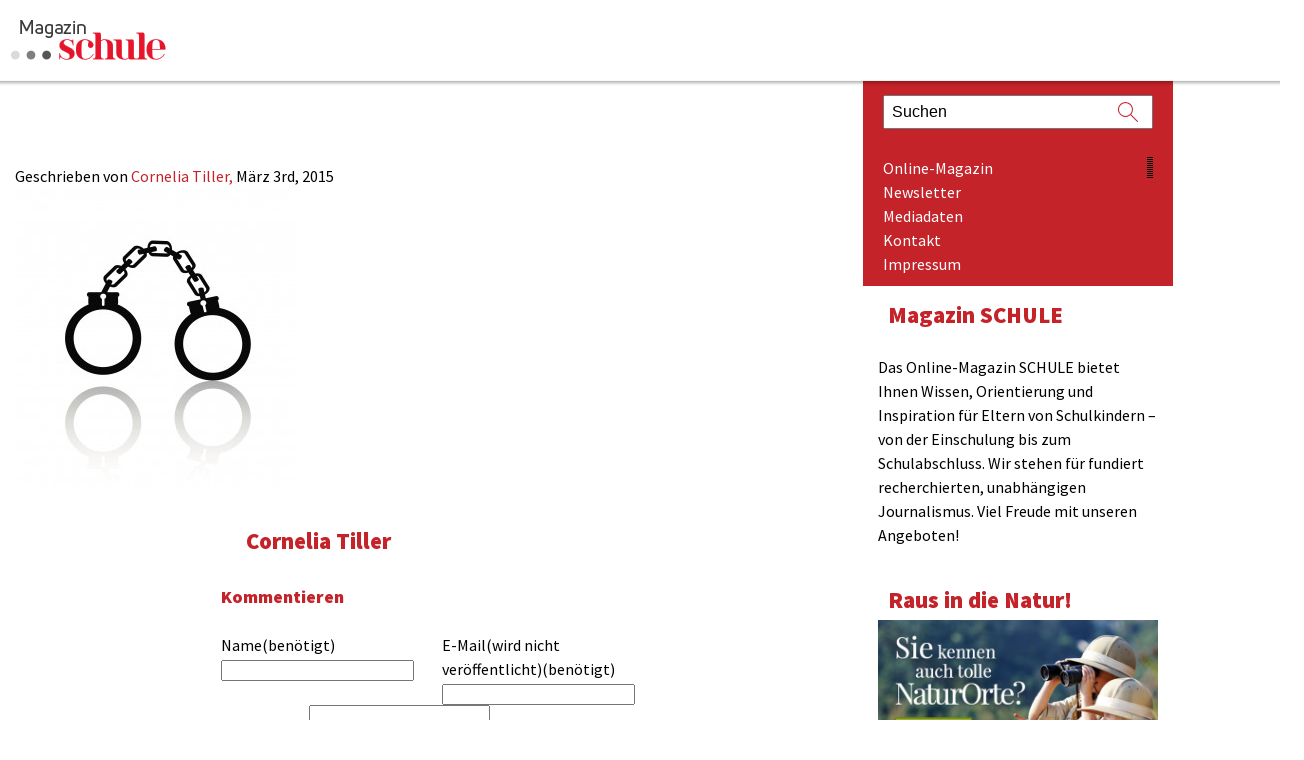

--- FILE ---
content_type: text/html; charset=UTF-8
request_url: https://www.magazin-schule.de/magazin/sexualkunde-im-unterricht/5-2015_sexualkunde_grafik_1/
body_size: 30790
content:
<!doctype html>
<!-- paulirish.com/2008/conditional-stylesheets-vs-css-hacks-answer-neither/ -->
<!--[if lt IE 7]> <html class="no-js ie6 oldie" lang="de" > <![endif]-->
<!--[if IE 7]>    <html class="no-js ie7 oldie" lang="de" > <![endif]-->
<!--[if IE 8]>    <html class="no-js ie8 oldie" lang="de" "> <![endif]-->
<!-- Consider adding an manifest.appcache: h5bp.com/d/Offline -->
<!--[if gt IE 8]><!--> <html class="no-js" lang="de" > <!--<![endif]-->
<head>
<script>
/**
* Funktion, mit der in Google Analytics Klicks auf externe Links erfasst werden
* Bei dieser Funktion wird ein gültiger URL-String als Argument übernommen und
* als Ereignis-Label verwendet. Bei der Transportmethode "beacon" kann der Treffer
* mit "navigator.sendBeacon" gesendet werden, sofern der Browser dies unterstützt.
*/
var captureOutboundLink = function(url) {
ga('send', 'event', 'outbound', 'click', url, {
'transport': 'beacon',
'hitCallback': function(){document.location = url;}
});
}
</script> 
<!-- Google Tag Manager -->
<script>(function(w,d,s,l,i){w[l]=w[l]||[];w[l].push({'gtm.start':
new Date().getTime(),event:'gtm.js'});var f=d.getElementsByTagName(s)[0],
j=d.createElement(s),dl=l!='dataLayer'?'&l='+l:'';j.async=true;j.src=
'https://www.googletagmanager.com/gtm.js?id='+i+dl;f.parentNode.insertBefore(j,f);
})(window,document,'script','dataLayer','GTM-59JC486');</script>
<!-- End Google Tag Manager -->
<meta name="saysa" />
<meta charset="UTF-8">
<!-- Mobile viewport optimized: j.mp/bplateviewport -->
<meta name="viewport" content="width=device-width" />
<!-- Favicon and Feed -->
<link rel="shortcut icon" type="image/png" href="https://www.magazin-schule.de/wp-content/themes/schuleonline/favicon.ico">
<link rel="alternate" type="application/rss+xml" title="Magazin SCHULE Feed" href="https://www.magazin-schule.de/feed/">
<!--  iPhone Web App Home Screen Icon -->
<link rel="apple-touch-icon" sizes="72x72" href="https://www.magazin-schule.de/wp-content/themes/schuleonline/img/devices/reverie-icon-ipad.png" />
<link rel="apple-touch-icon" sizes="114x114" href="https://www.magazin-schule.de/wp-content/themes/schuleonline/img/devices/reverie-icon-retina.png" />
<link rel="apple-touch-icon" href="https://www.magazin-schule.de/wp-content/themes/schuleonline/img/devices/reverie-icon.png" />
<!-- Enable Startup Image for iOS Home Screen Web App -->
<meta name="apple-mobile-web-app-capable" content="yes" />
<link rel="apple-touch-startup-image" href="https://www.magazin-schule.de/wp-content/themes/schuleonline/mobile-load.png" />
<!-- Startup Image iPad Landscape (748x1024) -->
<link rel="apple-touch-startup-image" href="https://www.magazin-schule.de/wp-content/themes/schuleonline/img/devices/reverie-load-ipad-landscape.png" media="screen and (min-device-width: 481px) and (max-device-width: 1024px) and (orientation:landscape)" />
<!-- Startup Image iPad Portrait (768x1004) -->
<link rel="apple-touch-startup-image" href="https://www.magazin-schule.de/wp-content/themes/schuleonline/img/devices/reverie-load-ipad-portrait.png" media="screen and (min-device-width: 481px) and (max-device-width: 1024px) and (orientation:portrait)" />
<!-- Startup Image iPhone (320x460) -->
<link rel="apple-touch-startup-image" href="https://www.magazin-schule.de/wp-content/themes/schuleonline/img/devices/reverie-load.png" media="screen and (max-device-width: 320px)" />
<meta name='robots' content='index, follow, max-image-preview:large, max-snippet:-1, max-video-preview:-1' />
<style>img:is([sizes="auto" i], [sizes^="auto," i]) { contain-intrinsic-size: 3000px 1500px }</style>
<!-- This site is optimized with the Yoast SEO plugin v26.2 - https://yoast.com/wordpress/plugins/seo/ -->
<title>5-2015_Sexualkunde_Grafik_1 - Magazin SCHULE</title>
<link rel="canonical" href="https://www.magazin-schule.de/magazin/sexualkunde-im-unterricht/5-2015_sexualkunde_grafik_1/" />
<meta property="og:locale" content="de_DE" />
<meta property="og:type" content="article" />
<meta property="og:title" content="5-2015_Sexualkunde_Grafik_1 - Magazin SCHULE" />
<meta property="og:url" content="https://www.magazin-schule.de/magazin/sexualkunde-im-unterricht/5-2015_sexualkunde_grafik_1/" />
<meta property="og:site_name" content="Magazin SCHULE" />
<meta property="article:publisher" content="https://www.facebook.com/magazinschule/" />
<meta property="og:image" content="https://www.magazin-schule.de/magazin/sexualkunde-im-unterricht/5-2015_sexualkunde_grafik_1" />
<meta property="og:image:width" content="1886" />
<meta property="og:image:height" content="2015" />
<meta property="og:image:type" content="image/jpeg" />
<meta name="twitter:card" content="summary_large_image" />
<meta name="twitter:site" content="@magazinschule" />
<script type="application/ld+json" class="yoast-schema-graph">{"@context":"https://schema.org","@graph":[{"@type":"WebPage","@id":"https://www.magazin-schule.de/magazin/sexualkunde-im-unterricht/5-2015_sexualkunde_grafik_1/","url":"https://www.magazin-schule.de/magazin/sexualkunde-im-unterricht/5-2015_sexualkunde_grafik_1/","name":"5-2015_Sexualkunde_Grafik_1 - Magazin SCHULE","isPartOf":{"@id":"https://www.magazin-schule.de/#website"},"primaryImageOfPage":{"@id":"https://www.magazin-schule.de/magazin/sexualkunde-im-unterricht/5-2015_sexualkunde_grafik_1/#primaryimage"},"image":{"@id":"https://www.magazin-schule.de/magazin/sexualkunde-im-unterricht/5-2015_sexualkunde_grafik_1/#primaryimage"},"thumbnailUrl":"https://www.magazin-schule.de/wp-content/uploads/2015/03/5-2015_Sexualkunde_Grafik_1.jpg","datePublished":"2015-03-03T13:09:27+00:00","breadcrumb":{"@id":"https://www.magazin-schule.de/magazin/sexualkunde-im-unterricht/5-2015_sexualkunde_grafik_1/#breadcrumb"},"inLanguage":"de","potentialAction":[{"@type":"ReadAction","target":["https://www.magazin-schule.de/magazin/sexualkunde-im-unterricht/5-2015_sexualkunde_grafik_1/"]}]},{"@type":"ImageObject","inLanguage":"de","@id":"https://www.magazin-schule.de/magazin/sexualkunde-im-unterricht/5-2015_sexualkunde_grafik_1/#primaryimage","url":"https://www.magazin-schule.de/wp-content/uploads/2015/03/5-2015_Sexualkunde_Grafik_1.jpg","contentUrl":"https://www.magazin-schule.de/wp-content/uploads/2015/03/5-2015_Sexualkunde_Grafik_1.jpg","width":1886,"height":2015},{"@type":"BreadcrumbList","@id":"https://www.magazin-schule.de/magazin/sexualkunde-im-unterricht/5-2015_sexualkunde_grafik_1/#breadcrumb","itemListElement":[{"@type":"ListItem","position":1,"name":"Home","item":"https://www.magazin-schule.de/"},{"@type":"ListItem","position":2,"name":"Sexualkunde im Unterricht","item":"https://www.magazin-schule.de/magazin/sexualkunde-im-unterricht/"},{"@type":"ListItem","position":3,"name":"5-2015_Sexualkunde_Grafik_1"}]},{"@type":"WebSite","@id":"https://www.magazin-schule.de/#website","url":"https://www.magazin-schule.de/","name":"Magazin SCHULE","description":"So leben und so lernen wir","potentialAction":[{"@type":"SearchAction","target":{"@type":"EntryPoint","urlTemplate":"https://www.magazin-schule.de/?s={search_term_string}"},"query-input":{"@type":"PropertyValueSpecification","valueRequired":true,"valueName":"search_term_string"}}],"inLanguage":"de"}]}</script>
<!-- / Yoast SEO plugin. -->
<link rel="alternate" type="application/rss+xml" title="Magazin SCHULE &raquo; Feed" href="https://www.magazin-schule.de/feed/" />
<link rel="alternate" type="application/rss+xml" title="Magazin SCHULE &raquo; Kommentar-Feed" href="https://www.magazin-schule.de/comments/feed/" />
<style>[consent-id]:not(.rcb-content-blocker):not([consent-transaction-complete]):not([consent-visual-use-parent^="children:"]):not([consent-confirm]){opacity:0!important;}
.rcb-content-blocker+.rcb-content-blocker-children-fallback~*{display:none!important;}</style><link rel="alternate" type="application/rss+xml" title="Magazin SCHULE &raquo; 5-2015_Sexualkunde_Grafik_1 Kommentar-Feed" href="https://www.magazin-schule.de/magazin/sexualkunde-im-unterricht/5-2015_sexualkunde_grafik_1/feed/" />
<script src='//www.magazin-schule.de/wp-content/cache/wpfc-minified/2b2jgthq/2aon4.js' type="text/javascript"></script>
<!-- <script data-cfasync="false" type="text/javascript" src="https://www.magazin-schule.de/wp-content/0539c33a968e2d09b8f35e1a7cdec68c/dist/1377396880.js" id="real-cookie-banner-vendor-real-cookie-banner-banner-js"></script> -->
<script type="application/json" data-skip-lazy-load="js-extra" data-skip-moving="true" data-no-defer nitro-exclude data-alt-type="application/ld+json" data-dont-merge data-wpmeteor-nooptimize="true" data-cfasync="false" id="ac5b061899717f65f5bf6b31985e6b7ee1-js-extra">{"slug":"real-cookie-banner","textDomain":"real-cookie-banner","version":"5.2.5","restUrl":"https:\/\/www.magazin-schule.de\/wp-json\/real-cookie-banner\/v1\/","restNamespace":"real-cookie-banner\/v1","restPathObfuscateOffset":"196b5104732f9c67","restRoot":"https:\/\/www.magazin-schule.de\/wp-json\/","restQuery":{"_v":"5.2.5","_locale":"user"},"restNonce":"b97a88bc32","restRecreateNonceEndpoint":"https:\/\/www.magazin-schule.de\/wp-admin\/admin-ajax.php?action=rest-nonce","publicUrl":"https:\/\/www.magazin-schule.de\/wp-content\/plugins\/real-cookie-banner\/public\/","chunkFolder":"dist","chunksLanguageFolder":"https:\/\/www.magazin-schule.de\/wp-content\/languages\/mo-cache\/real-cookie-banner\/","chunks":{"chunk-config-tab-blocker.lite.js":["de_DE-83d48f038e1cf6148175589160cda67e","de_DE-e5c2f3318cd06f18a058318f5795a54b","de_DE-76129424d1eb6744d17357561a128725","de_DE-d3d8ada331df664d13fa407b77bc690b"],"chunk-config-tab-blocker.pro.js":["de_DE-ddf5ae983675e7b6eec2afc2d53654a2","de_DE-487d95eea292aab22c80aa3ae9be41f0","de_DE-ab0e642081d4d0d660276c9cebfe9f5d","de_DE-0f5f6074a855fa677e6086b82145bd50"],"chunk-config-tab-consent.lite.js":["de_DE-3823d7521a3fc2857511061e0d660408"],"chunk-config-tab-consent.pro.js":["de_DE-9cb9ecf8c1e8ce14036b5f3a5e19f098"],"chunk-config-tab-cookies.lite.js":["de_DE-1a51b37d0ef409906245c7ed80d76040","de_DE-e5c2f3318cd06f18a058318f5795a54b","de_DE-76129424d1eb6744d17357561a128725"],"chunk-config-tab-cookies.pro.js":["de_DE-572ee75deed92e7a74abba4b86604687","de_DE-487d95eea292aab22c80aa3ae9be41f0","de_DE-ab0e642081d4d0d660276c9cebfe9f5d"],"chunk-config-tab-dashboard.lite.js":["de_DE-f843c51245ecd2b389746275b3da66b6"],"chunk-config-tab-dashboard.pro.js":["de_DE-ae5ae8f925f0409361cfe395645ac077"],"chunk-config-tab-import.lite.js":["de_DE-66df94240f04843e5a208823e466a850"],"chunk-config-tab-import.pro.js":["de_DE-e5fee6b51986d4ff7a051d6f6a7b076a"],"chunk-config-tab-licensing.lite.js":["de_DE-e01f803e4093b19d6787901b9591b5a6"],"chunk-config-tab-licensing.pro.js":["de_DE-4918ea9704f47c2055904e4104d4ffba"],"chunk-config-tab-scanner.lite.js":["de_DE-b10b39f1099ef599835c729334e38429"],"chunk-config-tab-scanner.pro.js":["de_DE-752a1502ab4f0bebfa2ad50c68ef571f"],"chunk-config-tab-settings.lite.js":["de_DE-37978e0b06b4eb18b16164a2d9c93a2c"],"chunk-config-tab-settings.pro.js":["de_DE-e59d3dcc762e276255c8989fbd1f80e3"],"chunk-config-tab-tcf.lite.js":["de_DE-4f658bdbf0aa370053460bc9e3cd1f69","de_DE-e5c2f3318cd06f18a058318f5795a54b","de_DE-d3d8ada331df664d13fa407b77bc690b"],"chunk-config-tab-tcf.pro.js":["de_DE-e1e83d5b8a28f1f91f63b9de2a8b181a","de_DE-487d95eea292aab22c80aa3ae9be41f0","de_DE-0f5f6074a855fa677e6086b82145bd50"]},"others":{"customizeValuesBanner":"{\"layout\":{\"type\":\"banner\",\"maxHeightEnabled\":false,\"maxHeight\":740,\"dialogMaxWidth\":530,\"dialogPosition\":\"middleCenter\",\"dialogMargin\":[0,0,0,0],\"bannerPosition\":\"bottom\",\"bannerMaxWidth\":1024,\"dialogBorderRadius\":3,\"borderRadius\":5,\"animationIn\":\"slideInUp\",\"animationInDuration\":500,\"animationInOnlyMobile\":true,\"animationOut\":\"none\",\"animationOutDuration\":500,\"animationOutOnlyMobile\":true,\"overlay\":false,\"overlayBg\":\"#000000\",\"overlayBgAlpha\":50,\"overlayBlur\":2},\"decision\":{\"acceptAll\":\"button\",\"acceptEssentials\":\"hide\",\"showCloseIcon\":false,\"acceptIndividual\":\"button\",\"buttonOrder\":\"all,essential,save,individual\",\"showGroups\":false,\"groupsFirstView\":false,\"saveButton\":\"always\"},\"design\":{\"bg\":\"#ffffff\",\"textAlign\":\"left\",\"linkTextDecoration\":\"underline\",\"borderWidth\":0,\"borderColor\":\"#ffffff\",\"fontSize\":13,\"fontColor\":\"#2b2b2b\",\"fontInheritFamily\":true,\"fontFamily\":\"Arial, Helvetica, sans-serif\",\"fontWeight\":\"normal\",\"boxShadowEnabled\":true,\"boxShadowOffsetX\":0,\"boxShadowOffsetY\":0,\"boxShadowBlurRadius\":17,\"boxShadowSpreadRadius\":0,\"boxShadowColor\":\"#000000\",\"boxShadowColorAlpha\":20},\"headerDesign\":{\"inheritBg\":true,\"bg\":\"#f4f4f4\",\"inheritTextAlign\":true,\"textAlign\":\"center\",\"padding\":[4,20,2,20],\"logo\":\"\",\"logoRetina\":\"\",\"logoMaxHeight\":40,\"logoPosition\":\"left\",\"logoMargin\":[5,15,5,15],\"fontSize\":20,\"fontColor\":\"#2b2b2b\",\"fontInheritFamily\":true,\"fontFamily\":\"Arial, Helvetica, sans-serif\",\"fontWeight\":\"normal\",\"borderWidth\":1,\"borderColor\":\"#efefef\"},\"bodyDesign\":{\"padding\":[11,20,1,20],\"descriptionInheritFontSize\":true,\"descriptionFontSize\":13,\"dottedGroupsInheritFontSize\":true,\"dottedGroupsFontSize\":13,\"dottedGroupsBulletColor\":\"#15779b\",\"teachingsInheritTextAlign\":true,\"teachingsTextAlign\":\"center\",\"teachingsSeparatorActive\":true,\"teachingsSeparatorWidth\":50,\"teachingsSeparatorHeight\":1,\"teachingsSeparatorColor\":\"#15779b\",\"teachingsInheritFontSize\":false,\"teachingsFontSize\":12,\"teachingsInheritFontColor\":false,\"teachingsFontColor\":\"#757575\",\"accordionMargin\":[10,0,5,0],\"accordionPadding\":[5,10,5,10],\"accordionArrowType\":\"outlined\",\"accordionArrowColor\":\"#c42329\",\"accordionBg\":\"#ffffff\",\"accordionActiveBg\":\"#f9f9f9\",\"accordionHoverBg\":\"#efefef\",\"accordionBorderWidth\":1,\"accordionBorderColor\":\"#efefef\",\"accordionTitleFontSize\":12,\"accordionTitleFontColor\":\"#2b2b2b\",\"accordionTitleFontWeight\":\"normal\",\"accordionDescriptionMargin\":[5,0,0,0],\"accordionDescriptionFontSize\":12,\"accordionDescriptionFontColor\":\"#757575\",\"accordionDescriptionFontWeight\":\"normal\",\"acceptAllOneRowLayout\":false,\"acceptAllPadding\":[10,10,10,10],\"acceptAllBg\":\"#c44045\",\"acceptAllTextAlign\":\"center\",\"acceptAllFontSize\":18,\"acceptAllFontColor\":\"#ffffff\",\"acceptAllFontWeight\":\"normal\",\"acceptAllBorderWidth\":0,\"acceptAllBorderColor\":\"#000000\",\"acceptAllHoverBg\":\"#c42329\",\"acceptAllHoverFontColor\":\"#ffffff\",\"acceptAllHoverBorderColor\":\"#000000\",\"acceptEssentialsUseAcceptAll\":true,\"acceptEssentialsButtonType\":\"\",\"acceptEssentialsPadding\":[2,10,2,10],\"acceptEssentialsBg\":\"#efefef\",\"acceptEssentialsTextAlign\":\"center\",\"acceptEssentialsFontSize\":16,\"acceptEssentialsFontColor\":\"#0a0a0a\",\"acceptEssentialsFontWeight\":\"normal\",\"acceptEssentialsBorderWidth\":0,\"acceptEssentialsBorderColor\":\"#000000\",\"acceptEssentialsHoverBg\":\"#e8e8e8\",\"acceptEssentialsHoverFontColor\":\"#000000\",\"acceptEssentialsHoverBorderColor\":\"#000000\",\"acceptIndividualPadding\":[10,5,10,5],\"acceptIndividualBg\":\"#c44045\",\"acceptIndividualTextAlign\":\"center\",\"acceptIndividualFontSize\":18,\"acceptIndividualFontColor\":\"#ffffff\",\"acceptIndividualFontWeight\":\"normal\",\"acceptIndividualBorderWidth\":0,\"acceptIndividualBorderColor\":\"#000000\",\"acceptIndividualHoverBg\":\"#c42329\",\"acceptIndividualHoverFontColor\":\"#ffffff\",\"acceptIndividualHoverBorderColor\":\"#000000\"},\"footerDesign\":{\"poweredByLink\":true,\"inheritBg\":false,\"bg\":\"#fcfcfc\",\"inheritTextAlign\":true,\"textAlign\":\"center\",\"padding\":[10,20,12,20],\"fontSize\":14,\"fontColor\":\"#757474\",\"fontInheritFamily\":true,\"fontFamily\":\"Arial, Helvetica, sans-serif\",\"fontWeight\":\"normal\",\"hoverFontColor\":\"#2b2b2b\",\"borderWidth\":1,\"borderColor\":\"#efefef\",\"languageSwitcher\":\"flags\"},\"texts\":{\"headline\":\"Privatsph\\u00e4re-Einstellungen\",\"description\":\"Wir verwenden Cookies und \\u00e4hnliche Technologien auf unserer Website. Dabei verarbeiten wir personenbezogene Daten wie etwa IP-Adressen, um zum Beispiel Zugriffe auf unsere Website zu analysieren, Ihren Log-In zu speichern oder Medien von Drittanbietern einzubinden. Die Datenverarbeitung kann auch erst in Folge gesetzter Cookies stattfinden. In manchen F\\u00e4llen teilen diese Daten mit Dritten, die wir in den Privatsph\\u00e4re-Einstellungen benennen.<br \\\/><br \\\/>Wir verarbeiten Ihre Daten mit Ihrer Einwilligung oder auf Basis eines berechtigten Interesses, dem Sie in den Privatsph\\u00e4re-Einstellungen widersprechen k\\u00f6nnen. Sie haben das Recht, nicht einzuwilligen und Ihre Einwilligung zu einem sp\\u00e4teren Zeitpunkt zu \\u00e4ndern oder zu widerrufen. Weitere Informationen zur Verwendung Ihrer Daten finden Sie in unserer {{privacyPolicy}}Datenschutzerkl\\u00e4rung{{\\\/privacyPolicy}}.\",\"acceptAll\":\"Alle akzeptieren\",\"acceptEssentials\":\"Nicht einwilligen\",\"acceptIndividual\":\"Einstellen oder ablehnen\",\"poweredBy\":\"3\",\"dataProcessingInUnsafeCountries\":\"Einige Services verarbeiten personenbezogene Daten in unsicheren Drittl\\u00e4ndern. Indem du in die Nutzung dieser Services einwilligst, erkl\\u00e4rst du dich auch mit der Verarbeitung deiner Daten in diesen unsicheren Drittl\\u00e4ndern gem\\u00e4\\u00df {{legalBasis}} einverstanden. Dies birgt das Risiko, dass deine Daten von Beh\\u00f6rden zu Kontroll- und \\u00dcberwachungszwecken verarbeitet werden, m\\u00f6glicherweise ohne die M\\u00f6glichkeit eines Rechtsbehelfs.\",\"ageNoticeBanner\":\"Du bist unter {{minAge}} Jahre alt? Dann kannst du nicht in optionale Services einwilligen. Du kannst deine Eltern oder Erziehungsberechtigten bitten, mit dir in diese Services einzuwilligen.\",\"ageNoticeBlocker\":\"Du bist unter {{minAge}} Jahre alt? Leider darfst du in diesen Service nicht selbst einwilligen, um diese Inhalte zu sehen. Bitte deine Eltern oder Erziehungsberechtigten, in den Service mit dir einzuwilligen!\",\"listServicesNotice\":\"Wenn du alle Services akzeptierst, erlaubst du, dass {{services}} geladen werden. Diese sind nach ihrem Zweck in Gruppen {{serviceGroups}} unterteilt (Zugeh\\u00f6rigkeit durch hochgestellte Zahlen gekennzeichnet).\",\"listServicesLegitimateInterestNotice\":\"Au\\u00dferdem werden {{services}} auf der Grundlage eines berechtigten Interesses geladen.\",\"consentForwardingExternalHosts\":\"Deine Einwilligung gilt auch auf {{websites}}.\",\"blockerHeadline\":\"{{name}} aufgrund von Privatsph\\u00e4re-Einstellungen blockiert\",\"blockerLinkShowMissing\":\"Alle Services zeigen, in die Sie noch einwilligen m\\u00fcssen\",\"blockerLoadButton\":\"Services akzeptieren und Inhalte laden\",\"blockerAcceptInfo\":\"Wenn Sie die blockierten Inhalte laden, werden Ihre Datenschutzeinstellungen angepasst. Inhalte aus diesem Service werden in Zukunft nicht mehr blockiert.\",\"stickyHistory\":\"Historie der Privatsph\\u00e4re-Einstellungen\",\"stickyRevoke\":\"Einwilligungen widerrufen\",\"stickyRevokeSuccessMessage\":\"Du hast die Einwilligung f\\u00fcr Services mit dessen Cookies und Verarbeitung personenbezogener Daten erfolgreich widerrufen. Die Seite wird jetzt neu geladen!\",\"stickyChange\":\"Privatsph\\u00e4re-Einstellungen \\u00e4ndern\"},\"individualLayout\":{\"inheritDialogMaxWidth\":false,\"dialogMaxWidth\":970,\"inheritBannerMaxWidth\":false,\"bannerMaxWidth\":1980,\"descriptionTextAlign\":\"left\"},\"group\":{\"checkboxBg\":\"#f0f0f0\",\"checkboxBorderWidth\":1,\"checkboxBorderColor\":\"#d2d2d2\",\"checkboxActiveColor\":\"#ffffff\",\"checkboxActiveBg\":\"#15779b\",\"checkboxActiveBorderColor\":\"#11607d\",\"groupInheritBg\":true,\"groupBg\":\"#f4f4f4\",\"groupPadding\":[15,15,15,15],\"groupSpacing\":10,\"groupBorderRadius\":5,\"groupBorderWidth\":1,\"groupBorderColor\":\"#f4f4f4\",\"headlineFontSize\":16,\"headlineFontWeight\":\"normal\",\"headlineFontColor\":\"#2b2b2b\",\"descriptionFontSize\":14,\"descriptionFontColor\":\"#757575\",\"linkColor\":\"#757575\",\"linkHoverColor\":\"#2b2b2b\",\"detailsHideLessRelevant\":true},\"saveButton\":{\"useAcceptAll\":true,\"type\":\"button\",\"padding\":[10,10,10,10],\"bg\":\"#efefef\",\"textAlign\":\"center\",\"fontSize\":18,\"fontColor\":\"#0a0a0a\",\"fontWeight\":\"normal\",\"borderWidth\":0,\"borderColor\":\"#000000\",\"hoverBg\":\"#e8e8e8\",\"hoverFontColor\":\"#000000\",\"hoverBorderColor\":\"#000000\"},\"individualTexts\":{\"headline\":\"Individuelle Privatsph\\u00e4re-Einstellungen\",\"description\":\"Wir verwenden Cookies und \\u00e4hnliche Technologien auf unserer Website und verarbeiten personenbezogene Daten von dir (z.B. IP-Adresse), um z.B. Inhalte und Anzeigen zu personalisieren, Medien von Drittanbietern einzubinden oder Zugriffe auf unsere Website zu analysieren. Die Datenverarbeitung kann auch erst in Folge gesetzter Cookies stattfinden. Wir teilen diese Daten mit Dritten, die wir in den Privatsph\\u00e4re-Einstellungen benennen.<br \\\/><br \\\/>Die Datenverarbeitung kann mit deiner Einwilligung oder auf Basis eines berechtigten Interesses erfolgen, dem du in den Privatsph\\u00e4re-Einstellungen widersprechen kannst. Du hast das Recht, nicht einzuwilligen und deine Einwilligung zu einem sp\\u00e4teren Zeitpunkt zu \\u00e4ndern oder zu widerrufen. Weitere Informationen zur Verwendung deiner Daten findest du in unserer {{privacyPolicy}}Datenschutzerkl\\u00e4rung{{\\\/privacyPolicy}}.<br \\\/><br \\\/>Im Folgenden findest du eine \\u00dcbersicht \\u00fcber alle Services, die von dieser Website genutzt werden. Du kannst dir detaillierte Informationen zu jedem Service ansehen und ihm einzeln zustimmen oder von deinem Widerspruchsrecht Gebrauch machen.\",\"save\":\"Individuelle Auswahlen speichern\",\"showMore\":\"Service-Informationen anzeigen\",\"hideMore\":\"Service-Informationen ausblenden\",\"postamble\":\"\"},\"mobile\":{\"enabled\":true,\"maxHeight\":400,\"hideHeader\":false,\"alignment\":\"bottom\",\"scalePercent\":90,\"scalePercentVertical\":-50},\"sticky\":{\"enabled\":false,\"animationsEnabled\":true,\"alignment\":\"left\",\"bubbleBorderRadius\":50,\"icon\":\"fingerprint\",\"iconCustom\":\"\",\"iconCustomRetina\":\"\",\"iconSize\":30,\"iconColor\":\"#ffffff\",\"bubbleMargin\":[10,20,20,20],\"bubblePadding\":15,\"bubbleBg\":\"#15779b\",\"bubbleBorderWidth\":0,\"bubbleBorderColor\":\"#10556f\",\"boxShadowEnabled\":true,\"boxShadowOffsetX\":0,\"boxShadowOffsetY\":2,\"boxShadowBlurRadius\":5,\"boxShadowSpreadRadius\":1,\"boxShadowColor\":\"#105b77\",\"boxShadowColorAlpha\":40,\"bubbleHoverBg\":\"#ffffff\",\"bubbleHoverBorderColor\":\"#000000\",\"hoverIconColor\":\"#000000\",\"hoverIconCustom\":\"\",\"hoverIconCustomRetina\":\"\",\"menuFontSize\":16,\"menuBorderRadius\":5,\"menuItemSpacing\":10,\"menuItemPadding\":[5,10,5,10]},\"customCss\":{\"css\":\"\",\"antiAdBlocker\":\"y\"}}","isPro":false,"showProHints":false,"proUrl":"https:\/\/devowl.io\/de\/go\/real-cookie-banner?source=rcb-lite","showLiteNotice":true,"frontend":{"groups":"[{\"id\":104,\"name\":\"Essenziell\",\"slug\":\"essenziell\",\"description\":\"Essenzielle Services sind f\\u00fcr die grundlegende Funktionalit\\u00e4t der Website erforderlich. Sie enthalten nur technisch notwendige Services. Diesen Services kann nicht widersprochen werden.\",\"isEssential\":true,\"isDefault\":true,\"items\":[{\"id\":79385,\"name\":\"Pop-Up Maker\",\"purpose\":\"Pop-Up Maker zeichnet anonymisiert Pop-Up-Aufrufe und Conversions auf, damit Sie nicht wiederholt das gleiche Pop-Up angezeigt bekommen. Personenbezogene Daten werden dabei nicht \\u00fcbertragen.\",\"providerContact\":{\"phone\":\"\",\"email\":\"\",\"link\":\"\"},\"isProviderCurrentWebsite\":true,\"provider\":\"\",\"uniqueName\":\"pop-up-maker\",\"isEmbeddingOnlyExternalResources\":false,\"legalBasis\":\"consent\",\"dataProcessingInCountries\":[\"DE\"],\"dataProcessingInCountriesSpecialTreatments\":[],\"technicalDefinitions\":[{\"type\":\"http\",\"name\":\"pum-*\",\"host\":\".magazin-schule.de\",\"duration\":0,\"durationUnit\":\"y\",\"isSessionDuration\":true,\"purpose\":\"\"}],\"codeDynamics\":[],\"providerPrivacyPolicyUrl\":\"\",\"providerLegalNoticeUrl\":\"\",\"tagManagerOptInEventName\":\"\",\"tagManagerOptOutEventName\":\"\",\"googleConsentModeConsentTypes\":[],\"executePriority\":10,\"codeOptIn\":\"\",\"executeCodeOptInWhenNoTagManagerConsentIsGiven\":false,\"codeOptOut\":\"\",\"executeCodeOptOutWhenNoTagManagerConsentIsGiven\":false,\"deleteTechnicalDefinitionsAfterOptOut\":false,\"codeOnPageLoad\":\"\",\"presetId\":\"\"},{\"id\":79364,\"name\":\"Real Cookie Banner\",\"purpose\":\"Real Cookie Banner bittet Website-Besucher um die Einwilligung zum Setzen von Cookies und zur Verarbeitung personenbezogener Daten. Dazu wird jedem Website-Besucher eine UUID (pseudonyme Identifikation des Nutzers) zugewiesen, die bis zum Ablauf des Cookies zur Speicherung der Einwilligung g\\u00fcltig ist. Cookies werden dazu verwendet, um zu testen, ob Cookies gesetzt werden k\\u00f6nnen, um Referenz auf die dokumentierte Einwilligung zu speichern, um zu speichern, in welche Services aus welchen Service-Gruppen der Besucher eingewilligt hat, und, falls Einwilligung nach dem Transparency & Consent Framework (TCF) eingeholt werden, um die Einwilligungen in TCF Partner, Zwecke, besondere Zwecke, Funktionen und besondere Funktionen zu speichern. Im Rahmen der Darlegungspflicht nach DSGVO wird die erhobene Einwilligung vollumf\\u00e4nglich dokumentiert. Dazu z\\u00e4hlt neben den Services und Service-Gruppen, in welche der Besucher eingewilligt hat, und falls Einwilligung nach dem TCF Standard eingeholt werden, in welche TCF Partner, Zwecke und Funktionen der Besucher eingewilligt hat, alle Einstellungen des Cookie Banners zum Zeitpunkt der Einwilligung als auch die technischen Umst\\u00e4nde (z.B. Gr\\u00f6\\u00dfe des Sichtbereichs bei der Einwilligung) und die Nutzerinteraktionen (z.B. Klick auf Buttons), die zur Einwilligung gef\\u00fchrt haben. Die Einwilligung wird pro Sprache einmal erhoben.\",\"providerContact\":{\"phone\":\"\",\"email\":\"\",\"link\":\"\"},\"isProviderCurrentWebsite\":true,\"provider\":\"\",\"uniqueName\":\"\",\"isEmbeddingOnlyExternalResources\":false,\"legalBasis\":\"legal-requirement\",\"dataProcessingInCountries\":[],\"dataProcessingInCountriesSpecialTreatments\":[],\"technicalDefinitions\":[{\"type\":\"http\",\"name\":\"real_cookie_banner*\",\"host\":\".magazin-schule.de\",\"duration\":365,\"durationUnit\":\"d\",\"isSessionDuration\":false,\"purpose\":\"Eindeutiger Identifikator f\\u00fcr die Einwilligung, aber nicht f\\u00fcr den Website-Besucher. Revisionshash f\\u00fcr die Einstellungen des Cookie-Banners (Texte, Farben, Funktionen, Servicegruppen, Dienste, Content Blocker usw.). IDs f\\u00fcr eingewilligte Services und Service-Gruppen.\"},{\"type\":\"http\",\"name\":\"real_cookie_banner*-tcf\",\"host\":\".magazin-schule.de\",\"duration\":365,\"durationUnit\":\"d\",\"isSessionDuration\":false,\"purpose\":\"Im Rahmen von TCF gesammelte Einwilligungen, die im TC-String-Format gespeichert werden, einschlie\\u00dflich TCF-Vendoren, -Zwecke, -Sonderzwecke, -Funktionen und -Sonderfunktionen.\"},{\"type\":\"http\",\"name\":\"real_cookie_banner*-gcm\",\"host\":\".magazin-schule.de\",\"duration\":365,\"durationUnit\":\"d\",\"isSessionDuration\":false,\"purpose\":\"Die im Google Consent Mode gesammelten Einwilligungen in die verschiedenen Einwilligungstypen (Zwecke) werden f\\u00fcr alle mit dem Google Consent Mode kompatiblen Services gespeichert.\"},{\"type\":\"http\",\"name\":\"real_cookie_banner-test\",\"host\":\".magazin-schule.de\",\"duration\":365,\"durationUnit\":\"d\",\"isSessionDuration\":false,\"purpose\":\"Cookie, der gesetzt wurde, um die Funktionalit\\u00e4t von HTTP-Cookies zu testen. Wird sofort nach dem Test gel\\u00f6scht.\"},{\"type\":\"local\",\"name\":\"real_cookie_banner*\",\"host\":\"https:\\\/\\\/www.magazin-schule.de\",\"duration\":1,\"durationUnit\":\"d\",\"isSessionDuration\":false,\"purpose\":\"Eindeutiger Identifikator f\\u00fcr die Einwilligung, aber nicht f\\u00fcr den Website-Besucher. Revisionshash f\\u00fcr die Einstellungen des Cookie-Banners (Texte, Farben, Funktionen, Service-Gruppen, Services, Content Blocker usw.). IDs f\\u00fcr eingewilligte Services und Service-Gruppen. Wird nur solange gespeichert, bis die Einwilligung auf dem Website-Server dokumentiert ist.\"},{\"type\":\"local\",\"name\":\"real_cookie_banner*-tcf\",\"host\":\"https:\\\/\\\/www.magazin-schule.de\",\"duration\":1,\"durationUnit\":\"d\",\"isSessionDuration\":false,\"purpose\":\"Im Rahmen von TCF gesammelte Einwilligungen werden im TC-String-Format gespeichert, einschlie\\u00dflich TCF Vendoren, Zwecke, besondere Zwecke, Funktionen und besondere Funktionen. Wird nur solange gespeichert, bis die Einwilligung auf dem Website-Server dokumentiert ist.\"},{\"type\":\"local\",\"name\":\"real_cookie_banner*-gcm\",\"host\":\"https:\\\/\\\/www.magazin-schule.de\",\"duration\":1,\"durationUnit\":\"d\",\"isSessionDuration\":false,\"purpose\":\"Im Rahmen des Google Consent Mode erfasste Einwilligungen werden f\\u00fcr alle mit dem Google Consent Mode kompatiblen Services in Einwilligungstypen (Zwecke) gespeichert. Wird nur solange gespeichert, bis die Einwilligung auf dem Website-Server dokumentiert ist.\"},{\"type\":\"local\",\"name\":\"real_cookie_banner-consent-queue*\",\"host\":\"https:\\\/\\\/www.magazin-schule.de\",\"duration\":1,\"durationUnit\":\"d\",\"isSessionDuration\":false,\"purpose\":\"Lokale Zwischenspeicherung (Caching) der Auswahl im Cookie-Banner, bis der Server die Einwilligung dokumentiert; Dokumentation periodisch oder bei Seitenwechseln versucht, wenn der Server nicht verf\\u00fcgbar oder \\u00fcberlastet ist.\"}],\"codeDynamics\":[],\"providerPrivacyPolicyUrl\":\"\",\"providerLegalNoticeUrl\":\"\",\"tagManagerOptInEventName\":\"\",\"tagManagerOptOutEventName\":\"\",\"googleConsentModeConsentTypes\":[],\"executePriority\":10,\"codeOptIn\":\"\",\"executeCodeOptInWhenNoTagManagerConsentIsGiven\":false,\"codeOptOut\":\"\",\"executeCodeOptOutWhenNoTagManagerConsentIsGiven\":false,\"deleteTechnicalDefinitionsAfterOptOut\":false,\"codeOnPageLoad\":\"\",\"presetId\":\"real-cookie-banner\"}]},{\"id\":105,\"name\":\"Funktional\",\"slug\":\"funktional\",\"description\":\"Funktionale Services sind notwendig, um \\u00fcber die wesentliche Funktionalit\\u00e4t der Website hinausgehende Features wie h\\u00fcbschere Schriftarten, Videowiedergabe oder interaktive Web 2.0-Features bereitzustellen. Inhalte von z.B. Video- und Social Media-Plattformen sind standardm\\u00e4\\u00dfig gesperrt und k\\u00f6nnen zugestimmt werden. Wenn dem Service zugestimmt wird, werden diese Inhalte automatisch ohne weitere manuelle Einwilligung geladen.\",\"isEssential\":false,\"isDefault\":true,\"items\":[{\"id\":79386,\"name\":\"QSM AlertManager\",\"purpose\":\"Dieser Cookie misst die Zeit, die Sie f\\u00fcr die Bearbeitung eines Quiz ben\\u00f6tigt haben. Personenbezogene Daten werden dabei nicht \\u00fcbertragen\",\"providerContact\":{\"phone\":\"\",\"email\":\"\",\"link\":\"\"},\"isProviderCurrentWebsite\":true,\"provider\":\"\",\"uniqueName\":\"qsm-alertmanager\",\"isEmbeddingOnlyExternalResources\":false,\"legalBasis\":\"consent\",\"dataProcessingInCountries\":[\"DE\"],\"dataProcessingInCountriesSpecialTreatments\":[],\"technicalDefinitions\":[{\"type\":\"http\",\"name\":\"QSMAlertManager\",\"host\":\".magazin-schule.de\",\"duration\":0,\"durationUnit\":\"y\",\"isSessionDuration\":true,\"purpose\":\"\"}],\"codeDynamics\":[],\"providerPrivacyPolicyUrl\":\"\",\"providerLegalNoticeUrl\":\"\",\"tagManagerOptInEventName\":\"\",\"tagManagerOptOutEventName\":\"\",\"googleConsentModeConsentTypes\":[],\"executePriority\":10,\"codeOptIn\":\"\",\"executeCodeOptInWhenNoTagManagerConsentIsGiven\":false,\"codeOptOut\":\"\",\"executeCodeOptOutWhenNoTagManagerConsentIsGiven\":false,\"deleteTechnicalDefinitionsAfterOptOut\":false,\"codeOnPageLoad\":\"\",\"presetId\":\"\"},{\"id\":79383,\"name\":\"WordPress Kommentare\",\"purpose\":\"WordPress ist das Content-Management-System f\\u00fcr diese Website und bietet die M\\u00f6glichkeit, Kommentare unter Blog-Beitr\\u00e4gen und \\u00e4hnlichen Inhalten zu schreiben. Cookies oder Cookie-\\u00e4hnliche Technologien k\\u00f6nnen gespeichert und ausgelesen werden. Diese k\\u00f6nnen personenbezogene Daten wie den Namen, die E-Mail-Adresse und die Website eines Kommentators enthalten. Deine personenbezogenen Daten k\\u00f6nnen genutzt werden, um sie wieder anzuzeigen, wenn du einen weiteren Kommentar auf dieser Website schreiben m\\u00f6chtest.\",\"providerContact\":{\"phone\":\"\",\"email\":\"\",\"link\":\"\"},\"isProviderCurrentWebsite\":true,\"provider\":\"\",\"uniqueName\":\"wordpress-comments\",\"isEmbeddingOnlyExternalResources\":false,\"legalBasis\":\"consent\",\"dataProcessingInCountries\":[],\"dataProcessingInCountriesSpecialTreatments\":[],\"technicalDefinitions\":[{\"type\":\"http\",\"name\":\"comment_author_*\",\"host\":\"magazin-schule.de\",\"duration\":1,\"durationUnit\":\"y\",\"isSessionDuration\":false,\"purpose\":\"Name des Kommentar-Verfassers\"},{\"type\":\"http\",\"name\":\"comment_author_email_*\",\"host\":\"magazin-schule.de\",\"duration\":1,\"durationUnit\":\"y\",\"isSessionDuration\":false,\"purpose\":\"E-Mail-Adresse des Kommentar-Verfassers\"},{\"type\":\"http\",\"name\":\"comment_author_url_*\",\"host\":\"magazin-schule.de\",\"duration\":1,\"durationUnit\":\"y\",\"isSessionDuration\":false,\"purpose\":\"Website des Kommentar-Verfassers\"}],\"codeDynamics\":[],\"providerPrivacyPolicyUrl\":\"\",\"providerLegalNoticeUrl\":\"\",\"tagManagerOptInEventName\":\"\",\"tagManagerOptOutEventName\":\"\",\"googleConsentModeConsentTypes\":[],\"executePriority\":10,\"codeOptIn\":\"base64-encoded:[base64]\",\"executeCodeOptInWhenNoTagManagerConsentIsGiven\":false,\"codeOptOut\":\"\",\"executeCodeOptOutWhenNoTagManagerConsentIsGiven\":false,\"deleteTechnicalDefinitionsAfterOptOut\":true,\"codeOnPageLoad\":\"\",\"presetId\":\"wordpress-comments\"},{\"id\":79381,\"name\":\"YouTube\",\"purpose\":\"YouTube erm\\u00f6glicht das Einbetten von Inhalten auf Websites, die auf youtube.com ver\\u00f6ffentlicht werden, um die Website mit Videos zu verbessern. Dies erfordert die Verarbeitung der IP-Adresse und der Metadaten des Nutzers. Cookies oder Cookie-\\u00e4hnliche Technologien k\\u00f6nnen gespeichert und ausgelesen werden. Diese k\\u00f6nnen personenbezogene Daten und technische Daten wie Nutzer-IDs, Einwilligungen, Einstellungen des Videoplayers, verbundene Ger\\u00e4te, Interaktionen mit dem Service, Push-Benachrichtigungen und dem genutzten Konto enthalten. Diese Daten k\\u00f6nnen verwendet werden, um besuchte Websites zu erfassen, detaillierte Statistiken \\u00fcber das Nutzerverhalten zu erstellen und um die Dienste von Google zu verbessern. Sie k\\u00f6nnen auch zur Profilerstellung verwendet werden, z. B. um dir personalisierte Dienste anzubieten, wie Werbung auf der Grundlage deiner Interessen oder Empfehlungen. Diese Daten k\\u00f6nnen von Google mit den Daten der auf den Websites von Google (z. B. youtube.com und google.com) eingeloggten Nutzer verkn\\u00fcpft werden. Google stellt personenbezogene Daten seinen verbundenen Unternehmen, anderen vertrauensw\\u00fcrdigen Unternehmen oder Personen zur Verf\\u00fcgung, die diese Daten auf der Grundlage der Anweisungen von Google und in \\u00dcbereinstimmung mit den Datenschutzbestimmungen von Google verarbeiten k\\u00f6nnen.\",\"providerContact\":{\"phone\":\"+1 650 253 0000\",\"email\":\"dpo-google@google.com\",\"link\":\"https:\\\/\\\/support.google.com\\\/?hl=de\"},\"isProviderCurrentWebsite\":false,\"provider\":\"Google Ireland Limited, Gordon House, Barrow Street, Dublin 4, Irland\",\"uniqueName\":\"youtube\",\"isEmbeddingOnlyExternalResources\":false,\"legalBasis\":\"consent\",\"dataProcessingInCountries\":[\"US\",\"IE\",\"CL\",\"NL\",\"BE\",\"FI\",\"DK\",\"TW\",\"JP\",\"SG\",\"BR\",\"GB\",\"FR\",\"DE\",\"PL\",\"ES\",\"IT\",\"CH\",\"IL\",\"KR\",\"IN\",\"HK\",\"AU\",\"QA\"],\"dataProcessingInCountriesSpecialTreatments\":[\"provider-is-self-certified-trans-atlantic-data-privacy-framework\"],\"technicalDefinitions\":[{\"type\":\"http\",\"name\":\"SIDCC\",\"host\":\".google.com\",\"duration\":1,\"durationUnit\":\"y\",\"isSessionDuration\":false,\"purpose\":\"\"},{\"type\":\"http\",\"name\":\"NID\",\"host\":\".google.com\",\"duration\":7,\"durationUnit\":\"mo\",\"isSessionDuration\":false,\"purpose\":\"Eindeutige ID, um bevorzugte Einstellungen wie z. B. Sprache, Menge der Ergebnisse auf Suchergebnisseite oder Aktivierung des SafeSearch-Filters von Google\"},{\"type\":\"http\",\"name\":\"SIDCC\",\"host\":\".youtube.com\",\"duration\":1,\"durationUnit\":\"y\",\"isSessionDuration\":false,\"purpose\":\"\"},{\"type\":\"http\",\"name\":\"YSC\",\"host\":\".youtube.com\",\"duration\":1,\"durationUnit\":\"y\",\"isSessionDuration\":true,\"purpose\":\"Eindeutige Sitzungs-ID, um zu erkennen, dass Anfragen innerhalb einer Browsersitzung vom Benutzer und nicht von anderen Websites stammen\"},{\"type\":\"http\",\"name\":\"VISITOR_INFO1_LIVE\",\"host\":\".youtube.com\",\"duration\":7,\"durationUnit\":\"mo\",\"isSessionDuration\":false,\"purpose\":\"\"},{\"type\":\"http\",\"name\":\"PREF\",\"host\":\".youtube.com\",\"duration\":1,\"durationUnit\":\"y\",\"isSessionDuration\":false,\"purpose\":\"Eindeutige ID, um bevorzugte Seiteneinstellungen und Wiedergabeeinstellungen wie explizite Autoplay-Optionen, zuf\\u00e4llige Wiedergabe von Inhalten und Playergr\\u00f6\\u00dfe festzulegen\"},{\"type\":\"http\",\"name\":\"LOGIN_INFO\",\"host\":\".youtube.com\",\"duration\":13,\"durationUnit\":\"mo\",\"isSessionDuration\":false,\"purpose\":\"\"},{\"type\":\"http\",\"name\":\"CONSENT\",\"host\":\".youtube.com\",\"duration\":9,\"durationUnit\":\"mo\",\"isSessionDuration\":false,\"purpose\":\"\"},{\"type\":\"http\",\"name\":\"CONSENT\",\"host\":\".google.com\",\"duration\":9,\"durationUnit\":\"mo\",\"isSessionDuration\":false,\"purpose\":\"\"},{\"type\":\"http\",\"name\":\"__Secure-3PAPISID\",\"host\":\".google.com\",\"duration\":13,\"durationUnit\":\"mo\",\"isSessionDuration\":false,\"purpose\":\"\"},{\"type\":\"http\",\"name\":\"SAPISID\",\"host\":\".google.com\",\"duration\":13,\"durationUnit\":\"mo\",\"isSessionDuration\":false,\"purpose\":\"\"},{\"type\":\"http\",\"name\":\"APISID\",\"host\":\".google.com\",\"duration\":13,\"durationUnit\":\"mo\",\"isSessionDuration\":false,\"purpose\":\"\"},{\"type\":\"http\",\"name\":\"HSID\",\"host\":\".google.com\",\"duration\":13,\"durationUnit\":\"mo\",\"isSessionDuration\":false,\"purpose\":\"\"},{\"type\":\"http\",\"name\":\"__Secure-3PSID\",\"host\":\".google.com\",\"duration\":13,\"durationUnit\":\"mo\",\"isSessionDuration\":false,\"purpose\":\"\"},{\"type\":\"http\",\"name\":\"__Secure-3PAPISID\",\"host\":\".youtube.com\",\"duration\":13,\"durationUnit\":\"mo\",\"isSessionDuration\":false,\"purpose\":\"\"},{\"type\":\"http\",\"name\":\"SAPISID\",\"host\":\".youtube.com\",\"duration\":13,\"durationUnit\":\"mo\",\"isSessionDuration\":false,\"purpose\":\"\"},{\"type\":\"http\",\"name\":\"HSID\",\"host\":\".youtube.com\",\"duration\":13,\"durationUnit\":\"mo\",\"isSessionDuration\":false,\"purpose\":\"\"},{\"type\":\"http\",\"name\":\"SSID\",\"host\":\".google.com\",\"duration\":13,\"durationUnit\":\"mo\",\"isSessionDuration\":false,\"purpose\":\"\"},{\"type\":\"http\",\"name\":\"SID\",\"host\":\".google.com\",\"duration\":13,\"durationUnit\":\"mo\",\"isSessionDuration\":false,\"purpose\":\"\"},{\"type\":\"http\",\"name\":\"SSID\",\"host\":\".youtube.com\",\"duration\":13,\"durationUnit\":\"mo\",\"isSessionDuration\":false,\"purpose\":\"\"},{\"type\":\"http\",\"name\":\"APISID\",\"host\":\".youtube.com\",\"duration\":13,\"durationUnit\":\"mo\",\"isSessionDuration\":false,\"purpose\":\"\"},{\"type\":\"http\",\"name\":\"__Secure-3PSID\",\"host\":\".youtube.com\",\"duration\":13,\"durationUnit\":\"mo\",\"isSessionDuration\":false,\"purpose\":\"\"},{\"type\":\"http\",\"name\":\"SID\",\"host\":\".youtube.com\",\"duration\":13,\"durationUnit\":\"mo\",\"isSessionDuration\":false,\"purpose\":\"\"},{\"type\":\"http\",\"name\":\"OTZ\",\"host\":\"www.google.com\",\"duration\":1,\"durationUnit\":\"d\",\"isSessionDuration\":false,\"purpose\":\"\"},{\"type\":\"http\",\"name\":\"IDE\",\"host\":\".doubleclick.net\",\"duration\":9,\"durationUnit\":\"mo\",\"isSessionDuration\":false,\"purpose\":\"Eindeutige Identifikationstoken zur Personalisierung von Anzeigen auf allen Websites, die das Google-Werbenetzwerk nutzen\"},{\"type\":\"http\",\"name\":\"SOCS\",\"host\":\".youtube.com\",\"duration\":9,\"durationUnit\":\"mo\",\"isSessionDuration\":false,\"purpose\":\"Einstellungen zur Einwilligung von Nutzern zu Google-Diensten, um deren Pr\\u00e4ferenzen zu speichern\"},{\"type\":\"http\",\"name\":\"SOCS\",\"host\":\".google.com\",\"duration\":13,\"durationUnit\":\"mo\",\"isSessionDuration\":false,\"purpose\":\"Einstellungen zur Einwilligung von Nutzern zu Google-Diensten, um deren Pr\\u00e4ferenzen zu speichern\"},{\"type\":\"local\",\"name\":\"yt-remote-device-id\",\"host\":\"https:\\\/\\\/www.youtube.com\",\"duration\":1,\"durationUnit\":\"y\",\"isSessionDuration\":false,\"purpose\":\"Eindeutige Ger\\u00e4te-ID, Zeitpunkt der Erstellung und Ablaufs des Objekts\"},{\"type\":\"local\",\"name\":\"yt-player-headers-readable\",\"host\":\"https:\\\/\\\/www.youtube.com\",\"duration\":1,\"durationUnit\":\"y\",\"isSessionDuration\":false,\"purpose\":\"Zustand der technischen Lesbarkeit vom YouTube-Player-Header, Zeitpunkt der Erstellung und Ablaufs des Objekts\"},{\"type\":\"local\",\"name\":\"ytidb::LAST_RESULT_ENTRY_KEY\",\"host\":\"https:\\\/\\\/www.youtube.com\",\"duration\":1,\"durationUnit\":\"y\",\"isSessionDuration\":false,\"purpose\":\"\"},{\"type\":\"local\",\"name\":\"yt-fullerscreen-edu-button-shown-count\",\"host\":\"https:\\\/\\\/www.youtube.com\",\"duration\":1,\"durationUnit\":\"y\",\"isSessionDuration\":false,\"purpose\":\"\"},{\"type\":\"local\",\"name\":\"yt-remote-connected-devices\",\"host\":\"https:\\\/\\\/www.youtube.com\",\"duration\":1,\"durationUnit\":\"y\",\"isSessionDuration\":false,\"purpose\":\"Liste mit Ger\\u00e4ten, die mit einem YouTube-Konto verbunden sind, Zeitpunkt der Erstellung und Ablaufs des Objekts\"},{\"type\":\"local\",\"name\":\"yt-player-bandwidth\",\"host\":\"https:\\\/\\\/www.youtube.com\",\"duration\":1,\"durationUnit\":\"y\",\"isSessionDuration\":false,\"purpose\":\"Informationen zur Bandbreitennutzung des YouTube-Players, Zeitpunkt der Erstellung und Ablaufs des Objekts\"},{\"type\":\"indexedDb\",\"name\":\"LogsDatabaseV2:*||\",\"host\":\"https:\\\/\\\/www.youtube.com\",\"duration\":1,\"durationUnit\":\"y\",\"isSessionDuration\":false,\"purpose\":\"\"},{\"type\":\"indexedDb\",\"name\":\"ServiceWorkerLogsDatabase\",\"host\":\"https:\\\/\\\/www.youtube.com\",\"duration\":1,\"durationUnit\":\"y\",\"isSessionDuration\":false,\"purpose\":\"\"},{\"type\":\"indexedDb\",\"name\":\"YtldbMeta\",\"host\":\"https:\\\/\\\/www.youtube.com\",\"duration\":1,\"durationUnit\":\"y\",\"isSessionDuration\":false,\"purpose\":\"\"},{\"type\":\"http\",\"name\":\"__Secure-YEC\",\"host\":\".youtube.com\",\"duration\":1,\"durationUnit\":\"y\",\"isSessionDuration\":false,\"purpose\":\"Einzigartiger Identifikator zur Erkennung von Spam, Betrug und Missbrauch\"},{\"type\":\"http\",\"name\":\"test_cookie\",\"host\":\".doubleclick.net\",\"duration\":1,\"durationUnit\":\"d\",\"isSessionDuration\":false,\"purpose\":\"Testet, ob Cookies gesetzt werden k\\u00f6nnen\"},{\"type\":\"local\",\"name\":\"yt-player-quality\",\"host\":\"https:\\\/\\\/www.youtube.com\",\"duration\":1,\"durationUnit\":\"y\",\"isSessionDuration\":false,\"purpose\":\"Ausgabe-Videoqualit\\u00e4t f\\u00fcr YouTube-Videos, Zeitpunkt der Erstellung und Ablaufs des Objekts\"},{\"type\":\"local\",\"name\":\"yt-player-performance-cap\",\"host\":\"https:\\\/\\\/www.youtube.com\",\"duration\":1,\"durationUnit\":\"y\",\"isSessionDuration\":false,\"purpose\":\"\"},{\"type\":\"local\",\"name\":\"yt-player-volume\",\"host\":\"https:\\\/\\\/www.youtube.com\",\"duration\":1,\"durationUnit\":\"y\",\"isSessionDuration\":false,\"purpose\":\"Ton-Einstellungen des YouTube-Players, Zeitpunkt der Erstellung und Ablaufs des Objekts\"},{\"type\":\"indexedDb\",\"name\":\"PersistentEntityStoreDb:*||\",\"host\":\"https:\\\/\\\/www.youtube.com\",\"duration\":1,\"durationUnit\":\"y\",\"isSessionDuration\":false,\"purpose\":\"\"},{\"type\":\"indexedDb\",\"name\":\"yt-idb-pref-storage:*||\",\"host\":\"https:\\\/\\\/www.youtube.com\",\"duration\":1,\"durationUnit\":\"y\",\"isSessionDuration\":false,\"purpose\":\"\"},{\"type\":\"local\",\"name\":\"yt.innertube::nextId\",\"host\":\"https:\\\/\\\/www.youtube.com\",\"duration\":1,\"durationUnit\":\"y\",\"isSessionDuration\":false,\"purpose\":\"\"},{\"type\":\"local\",\"name\":\"yt.innertube::requests\",\"host\":\"https:\\\/\\\/www.youtube.com\",\"duration\":1,\"durationUnit\":\"y\",\"isSessionDuration\":false,\"purpose\":\"\"},{\"type\":\"local\",\"name\":\"yt-html5-player-modules::subtitlesModuleData::module-enabled\",\"host\":\"https:\\\/\\\/www.youtube.com\",\"duration\":1,\"durationUnit\":\"y\",\"isSessionDuration\":false,\"purpose\":\"\"},{\"type\":\"session\",\"name\":\"yt-remote-session-app\",\"host\":\"https:\\\/\\\/www.youtube.com\",\"duration\":1,\"durationUnit\":\"y\",\"isSessionDuration\":false,\"purpose\":\"Genutzte Applikation f\\u00fcr die Sitzung und Zeitpunkt der Erstellung des Objekts\"},{\"type\":\"session\",\"name\":\"yt-remote-cast-installed\",\"host\":\"https:\\\/\\\/www.youtube.com\",\"duration\":1,\"durationUnit\":\"y\",\"isSessionDuration\":false,\"purpose\":\"Status der Installation der \\\"remote-cast\\\"-Funktion und Zeitpunkt der Erstellung des Objekts\"},{\"type\":\"session\",\"name\":\"yt-player-volume\",\"host\":\"https:\\\/\\\/www.youtube.com\",\"duration\":1,\"durationUnit\":\"y\",\"isSessionDuration\":false,\"purpose\":\"Ton-Einstellungen des YouTube-Players und Zeitpunkt der Erstellung des Objekts\"},{\"type\":\"session\",\"name\":\"yt-remote-session-name\",\"host\":\"https:\\\/\\\/www.youtube.com\",\"duration\":1,\"durationUnit\":\"y\",\"isSessionDuration\":false,\"purpose\":\"Namen der aktiven Sitzung und Zeitpunkt der Erstellung des Objekts\"},{\"type\":\"http\",\"name\":\"VISITOR_PRIVACY_METADATA\",\"host\":\".youtube.com\",\"duration\":7,\"durationUnit\":\"mo\",\"isSessionDuration\":false,\"purpose\":\"\"},{\"type\":\"session\",\"name\":\"yt-remote-cast-available\",\"host\":\"https:\\\/\\\/www.youtube.com\",\"duration\":1,\"durationUnit\":\"y\",\"isSessionDuration\":false,\"purpose\":\"Status der Verf\\u00fcgbarkeit der \\\"remote-cast\\\"-Funktion und Zeitpunkt der Erstellung des Objekts\"},{\"type\":\"session\",\"name\":\"yt-remote-fast-check-period\",\"host\":\"https:\\\/\\\/www.youtube.com\",\"duration\":1,\"durationUnit\":\"y\",\"isSessionDuration\":false,\"purpose\":\"Zeitpunkt der Erstellung des Objekts als Feststellung, ob \\\"remote-cast\\\"-Funktion erreichbar ist\"},{\"type\":\"local\",\"name\":\"*||::yt-player::yt-player-lv\",\"host\":\"https:\\\/\\\/www.youtube.com\",\"duration\":1,\"durationUnit\":\"y\",\"isSessionDuration\":false,\"purpose\":\"\"},{\"type\":\"indexedDb\",\"name\":\"swpushnotificationsdb\",\"host\":\"https:\\\/\\\/www.youtube.com\",\"duration\":1,\"durationUnit\":\"y\",\"isSessionDuration\":false,\"purpose\":\"\"},{\"type\":\"indexedDb\",\"name\":\"yt-player-local-media:*||\",\"host\":\"https:\\\/\\\/www.youtube.com\",\"duration\":1,\"durationUnit\":\"y\",\"isSessionDuration\":false,\"purpose\":\"\"},{\"type\":\"indexedDb\",\"name\":\"yt-it-response-store:*||\",\"host\":\"https:\\\/\\\/www.youtube.com\",\"duration\":1,\"durationUnit\":\"y\",\"isSessionDuration\":false,\"purpose\":\"\"},{\"type\":\"http\",\"name\":\"__HOST-GAPS\",\"host\":\"accounts.google.com\",\"duration\":13,\"durationUnit\":\"mo\",\"isSessionDuration\":false,\"purpose\":\"\"},{\"type\":\"http\",\"name\":\"OTZ\",\"host\":\"accounts.google.com\",\"duration\":1,\"durationUnit\":\"d\",\"isSessionDuration\":false,\"purpose\":\"\"},{\"type\":\"http\",\"name\":\"__Secure-1PSIDCC\",\"host\":\".google.com\",\"duration\":1,\"durationUnit\":\"y\",\"isSessionDuration\":false,\"purpose\":\"\"},{\"type\":\"http\",\"name\":\"__Secure-1PAPISID\",\"host\":\".google.com\",\"duration\":1,\"durationUnit\":\"y\",\"isSessionDuration\":false,\"purpose\":\"\"},{\"type\":\"http\",\"name\":\"__Secure-3PSIDCC\",\"host\":\".youtube.com\",\"duration\":1,\"durationUnit\":\"y\",\"isSessionDuration\":false,\"purpose\":\"\"},{\"type\":\"http\",\"name\":\"__Secure-1PAPISID\",\"host\":\".youtube.com\",\"duration\":13,\"durationUnit\":\"mo\",\"isSessionDuration\":false,\"purpose\":\"\"},{\"type\":\"http\",\"name\":\"__Secure-1PSID\",\"host\":\".youtube.com\",\"duration\":13,\"durationUnit\":\"mo\",\"isSessionDuration\":false,\"purpose\":\"\"},{\"type\":\"http\",\"name\":\"__Secure-3PSIDCC\",\"host\":\".google.com\",\"duration\":1,\"durationUnit\":\"y\",\"isSessionDuration\":false,\"purpose\":\"\"},{\"type\":\"http\",\"name\":\"__Secure-ENID\",\"host\":\".google.com\",\"duration\":13,\"durationUnit\":\"mo\",\"isSessionDuration\":false,\"purpose\":\"\"},{\"type\":\"http\",\"name\":\"AEC\",\"host\":\".google.com\",\"duration\":6,\"durationUnit\":\"mo\",\"isSessionDuration\":false,\"purpose\":\"Eindeutiger Identifikator zur Erkennung von Spam, Betrug und Missbrauch\"},{\"type\":\"http\",\"name\":\"__Secure-1PSID\",\"host\":\".google.com\",\"duration\":13,\"durationUnit\":\"mo\",\"isSessionDuration\":false,\"purpose\":\"\"},{\"type\":\"indexedDb\",\"name\":\"ytGefConfig:*||\",\"host\":\"https:\\\/\\\/www.youtube.com\",\"duration\":1,\"durationUnit\":\"y\",\"isSessionDuration\":false,\"purpose\":\"\"},{\"type\":\"http\",\"name\":\"__Host-3PLSID\",\"host\":\"accounts.google.com\",\"duration\":13,\"durationUnit\":\"mo\",\"isSessionDuration\":false,\"purpose\":\"\"},{\"type\":\"http\",\"name\":\"LSID\",\"host\":\"accounts.google.com\",\"duration\":13,\"durationUnit\":\"mo\",\"isSessionDuration\":false,\"purpose\":\"\"},{\"type\":\"http\",\"name\":\"ACCOUNT_CHOOSER\",\"host\":\"accounts.google.com\",\"duration\":13,\"durationUnit\":\"mo\",\"isSessionDuration\":false,\"purpose\":\"\"},{\"type\":\"http\",\"name\":\"__Host-1PLSID\",\"host\":\"accounts.google.com\",\"duration\":13,\"durationUnit\":\"mo\",\"isSessionDuration\":false,\"purpose\":\"\"}],\"codeDynamics\":[],\"providerPrivacyPolicyUrl\":\"https:\\\/\\\/business.safety.google\\\/intl\\\/de\\\/privacy\\\/\",\"providerLegalNoticeUrl\":\"https:\\\/\\\/www.google.de\\\/contact\\\/impressum.html\",\"tagManagerOptInEventName\":\"\",\"tagManagerOptOutEventName\":\"\",\"googleConsentModeConsentTypes\":[],\"executePriority\":10,\"codeOptIn\":\"\",\"executeCodeOptInWhenNoTagManagerConsentIsGiven\":false,\"codeOptOut\":\"\",\"executeCodeOptOutWhenNoTagManagerConsentIsGiven\":false,\"deleteTechnicalDefinitionsAfterOptOut\":false,\"codeOnPageLoad\":\"\",\"presetId\":\"youtube\"},{\"id\":79379,\"name\":\"Gravatar\",\"purpose\":\"Gravatar erm\\u00f6glicht die Anzeige von Bildern von Personen, die z. B. einen Kommentar geschrieben oder sich bei einem Konto angemeldet haben. Das Bild wird auf der Grundlage der angegebenen E-Mail-Adresse des Nutzers abgerufen, wenn f\\u00fcr diese E-Mail-Adresse ein Bild auf gravatar.com gespeichert wurde. Dies erfordert die Verarbeitung der IP-Adresse und der Metadaten des Nutzers. Auf dem Client des Nutzers werden keine Cookies oder Cookie-\\u00e4hnliche Technologien gesetzt. Diese Daten k\\u00f6nnen verwendet werden, um die besuchten Websites zu erfassen und die Dienste von Aut O'Mattic zu verbessern.\",\"providerContact\":{\"phone\":\"+877 273 3049\",\"email\":\"\",\"link\":\"https:\\\/\\\/automattic.com\\\/contact\\\/\"},\"isProviderCurrentWebsite\":false,\"provider\":\"Aut O\\u2019Mattic A8C Ireland Ltd., Grand Canal Dock, 25 Herbert Pl, Dublin, D02 AY86, Irland\",\"uniqueName\":\"gravatar-avatar-images\",\"isEmbeddingOnlyExternalResources\":true,\"legalBasis\":\"consent\",\"dataProcessingInCountries\":[\"US\",\"IE\"],\"dataProcessingInCountriesSpecialTreatments\":[\"provider-is-self-certified-trans-atlantic-data-privacy-framework\"],\"technicalDefinitions\":[],\"codeDynamics\":[],\"providerPrivacyPolicyUrl\":\"https:\\\/\\\/automattic.com\\\/privacy\\\/\",\"providerLegalNoticeUrl\":\"https:\\\/\\\/automattic.com\\\/contact\\\/\",\"tagManagerOptInEventName\":\"\",\"tagManagerOptOutEventName\":\"\",\"googleConsentModeConsentTypes\":[],\"executePriority\":10,\"codeOptIn\":\"\",\"executeCodeOptInWhenNoTagManagerConsentIsGiven\":false,\"codeOptOut\":\"\",\"executeCodeOptOutWhenNoTagManagerConsentIsGiven\":false,\"deleteTechnicalDefinitionsAfterOptOut\":false,\"codeOnPageLoad\":\"\",\"presetId\":\"gravatar-avatar-images\"}]},{\"id\":106,\"name\":\"Statistik\",\"slug\":\"statistik\",\"description\":\"Statistik-Services werden ben\\u00f6tigt, um pseudonymisierte Daten \\u00fcber die Besucher der Website zu sammeln. Die Daten erm\\u00f6glichen es uns, die Besucher besser zu verstehen und die Website zu optimieren.\",\"isEssential\":false,\"isDefault\":true,\"items\":[{\"id\":79384,\"name\":\"Google Analytics\",\"purpose\":\"Google Analytics hilft uns, den Verkehr auf unserer Website nachzuverfolgen und zu analysieren. Der Dienst bietet uns Einblicke in das Nutzerverhalten auf unserer Website und unterst\\u00fctzt uns dabei, unsere Zielgruppe besser zu verstehen sowie unsere Website zu verbesser.\",\"providerContact\":{\"phone\":\"+353 1 543 1000\",\"email\":\"support-deutschland@google.com\",\"link\":\"\"},\"isProviderCurrentWebsite\":false,\"provider\":\"Google Ireland Limited\",\"uniqueName\":\"google-analytics\",\"isEmbeddingOnlyExternalResources\":false,\"legalBasis\":\"consent\",\"dataProcessingInCountries\":[],\"dataProcessingInCountriesSpecialTreatments\":[],\"technicalDefinitions\":[{\"type\":\"http\",\"name\":\"_ga_*\",\"host\":\".magazin-schule.de\",\"duration\":1,\"durationUnit\":\"y\",\"isSessionDuration\":false,\"purpose\":\"\"},{\"type\":\"http\",\"name\":\"_gat\",\"host\":\".magazin-schule.de\",\"duration\":1,\"durationUnit\":\"y\",\"isSessionDuration\":false,\"purpose\":\"\"},{\"type\":\"http\",\"name\":\"_ga\",\"host\":\".magazin-schule.de\",\"duration\":1,\"durationUnit\":\"y\",\"isSessionDuration\":false,\"purpose\":\"\"},{\"type\":\"http\",\"name\":\"_gid\",\"host\":\".magazin-schule.de\",\"duration\":1,\"durationUnit\":\"d\",\"isSessionDuration\":false,\"purpose\":\"\"}],\"codeDynamics\":[],\"providerPrivacyPolicyUrl\":\"https:\\\/\\\/policies.google.com\\\/privacy?hl=de\",\"providerLegalNoticeUrl\":\"https:\\\/\\\/www.google.de\\\/contact\\\/impressum.html\",\"tagManagerOptInEventName\":\"\",\"tagManagerOptOutEventName\":\"\",\"googleConsentModeConsentTypes\":[],\"executePriority\":10,\"codeOptIn\":\"base64-encoded:PHNjcmlwdCBhc3luYyBzcmM9Imh0dHBzOi8vd3d3Lmdvb2dsZXRhZ21hbmFnZXIuY29tL2d0YWcvanM\\\/[base64]\",\"executeCodeOptInWhenNoTagManagerConsentIsGiven\":false,\"codeOptOut\":\"\",\"executeCodeOptOutWhenNoTagManagerConsentIsGiven\":false,\"deleteTechnicalDefinitionsAfterOptOut\":false,\"codeOnPageLoad\":\"\",\"presetId\":\"\"}]}]","links":[{"id":79362,"label":"Datenschutzerkl\u00e4rung","pageType":"privacyPolicy","isExternalUrl":false,"pageId":10669,"url":"https:\/\/www.magazin-schule.de\/datenschutzerklaerung\/","hideCookieBanner":true,"isTargetBlank":true},{"id":79363,"label":"Impressum","pageType":"legalNotice","isExternalUrl":false,"pageId":19,"url":"https:\/\/www.magazin-schule.de\/impressum\/","hideCookieBanner":true,"isTargetBlank":true}],"websiteOperator":{"address":"Woerterwelt GmbH, Thorwaldsenstra\u00dfe 17, 80335 M\u00fcnchen","country":"DE","contactEmail":"base64-encoded:aW5mb0B3b2VydGVyd2VsdC5kZQ==","contactPhone":"089\/130 110 56","contactFormUrl":"https:\/\/www.magazin-schule.de\/kontakt\/"},"blocker":[{"id":79382,"name":"YouTube","description":"Gem\u00e4\u00df Ihren Datenschutz-Einstellungen werden externe Inhalte von YouTube erst nach Ihrer Zustimmung geladen. ","rules":["*youtube.com*","*youtu.be*","*youtube-nocookie.com*","*ytimg.com*","*apis.google.com\/js\/platform.js*","div[class*=\"g-ytsubscribe\"]","*youtube.com\/subscribe_embed*","div[data-settings:matchesUrl()]","script[id=\"uael-video-subscribe-js\"]","div[class*=\"elementor-widget-premium-addon-video-box\"][data-settings*=\"youtube\"]","div[class*=\"td_wrapper_playlist_player_youtube\"]","*wp-content\/plugins\/wp-youtube-lyte\/lyte\/lyte-min.js*","*wp-content\/plugins\/youtube-embed-plus\/scripts\/*","*wp-content\/plugins\/youtube-embed-plus-pro\/scripts\/*","div[id^=\"epyt_gallery\"]","div[class^=\"epyt_gallery\"]","div[class*=\"tcb-yt-bg\"]","a[href*=\"youtube.com\"][rel=\"wp-video-lightbox\"]","lite-youtube[videoid]","a[href*=\"youtube.com\"][class*=\"awb-lightbox\"]","div[data-elementor-lightbox*=\"youtube.com\"]","div[class*=\"w-video\"][onclick*=\"youtube.com\"]","new OUVideo({*type:*yt","*\/wp-content\/plugins\/streamtube-core\/public\/assets\/vendor\/video.js\/youtube*","video-js[data-setup:matchesUrl()][data-player-id]","a[data-youtube:delegateClick()]","spidochetube","div[class*=\"spidochetube\"]","div[id^=\"eaelsv-player\"][data-plyr-provider=\"youtube\":visualParent(value=.elementor-widget-container)]","div[class*=\"be-youtube-embed\":visualParent(value=1),transformAttribute({ \"name\": \"data-video-id\", \"target\": \"data-video-id-url\", \"regexpReplace\": \"https:\/\/youtube.com\/watch?v=$1\" }),keepAttributes(value=class),jQueryHijackEach()]","a[class*=\"button_uc_blox_play_button\":delegateClick(selector=.video-button)][href:matchesUrl(),visualParent(value=2)]"],"criteria":"services","tcfVendors":[],"tcfPurposes":[],"services":[79381],"isVisual":true,"visualType":"default","visualMediaThumbnail":"0","visualContentType":"","isVisualDarkMode":false,"visualBlur":0,"visualDownloadThumbnail":false,"visualHeroButtonText":"","shouldForceToShowVisual":false,"presetId":"youtube","visualThumbnail":null},{"id":79380,"name":"Gravatar","description":"","rules":["*gravatar.com\/avatar*"],"criteria":"services","tcfVendors":[],"tcfPurposes":[],"services":[79379],"isVisual":false,"visualType":"default","visualMediaThumbnail":"0","visualContentType":"","isVisualDarkMode":false,"visualBlur":0,"visualDownloadThumbnail":false,"visualHeroButtonText":"","shouldForceToShowVisual":false,"presetId":"gravatar-avatar-images","visualThumbnail":null}],"languageSwitcher":[],"predefinedDataProcessingInSafeCountriesLists":{"GDPR":["AT","BE","BG","HR","CY","CZ","DK","EE","FI","FR","DE","GR","HU","IE","IS","IT","LI","LV","LT","LU","MT","NL","NO","PL","PT","RO","SK","SI","ES","SE"],"DSG":["CH"],"GDPR+DSG":[],"ADEQUACY_EU":["AD","AR","CA","FO","GG","IL","IM","JP","JE","NZ","KR","CH","GB","UY","US"],"ADEQUACY_CH":["DE","AD","AR","AT","BE","BG","CA","CY","HR","DK","ES","EE","FI","FR","GI","GR","GG","HU","IM","FO","IE","IS","IL","IT","JE","LV","LI","LT","LU","MT","MC","NO","NZ","NL","PL","PT","CZ","RO","GB","SK","SI","SE","UY","US"]},"decisionCookieName":"real_cookie_banner-v:3_blog:1_path:fc027eb","revisionHash":"ad2bb11f9f8860d93cfd40fde3c1e0b7","territorialLegalBasis":["gdpr-eprivacy"],"setCookiesViaManager":"none","isRespectDoNotTrack":false,"failedConsentDocumentationHandling":"essentials","isAcceptAllForBots":true,"isDataProcessingInUnsafeCountries":false,"isAgeNotice":false,"ageNoticeAgeLimit":16,"isListServicesNotice":true,"isBannerLessConsent":false,"isTcf":false,"isGcm":false,"isGcmListPurposes":false,"hasLazyData":false},"anonymousContentUrl":"https:\/\/www.magazin-schule.de\/wp-content\/0539c33a968e2d09b8f35e1a7cdec68c\/dist\/","anonymousHash":"0539c33a968e2d09b8f35e1a7cdec68c","hasDynamicPreDecisions":false,"isLicensed":true,"isDevLicense":false,"multilingualSkipHTMLForTag":"","isCurrentlyInTranslationEditorPreview":false,"defaultLanguage":"","currentLanguage":"","activeLanguages":[],"context":"","iso3166OneAlpha2":{"AF":"Afghanistan","AL":"Albanien","DZ":"Algerien","AS":"Amerikanisch-Samoa","AD":"Andorra","AO":"Angola","AI":"Anguilla","AQ":"Antarktis","AG":"Antigua und Barbuda","AR":"Argentinien","AM":"Armenien","AW":"Aruba","AZ":"Aserbaidschan","AU":"Australien","BS":"Bahamas","BH":"Bahrain","BD":"Bangladesch","BB":"Barbados","BY":"Belarus","BE":"Belgien","BZ":"Belize","BJ":"Benin","BM":"Bermuda","BT":"Bhutan","BO":"Bolivien","BA":"Bosnien und Herzegowina","BW":"Botswana","BV":"Bouvetinsel","BR":"Brasilien","IO":"Britisches Territorium im Indischen Ozean","BN":"Brunei Darussalam","BG":"Bulgarien","BF":"Burkina Faso","BI":"Burundi","CL":"Chile","CN":"China","CK":"Cookinseln","CR":"Costa Rica","DE":"Deutschland","LA":"Die Laotische Demokratische Volksrepublik","DM":"Dominica","DO":"Dominikanische Republik","DJ":"Dschibuti","DK":"D\u00e4nemark","EC":"Ecuador","SV":"El Salvador","ER":"Eritrea","EE":"Estland","FK":"Falklandinseln (Malwinen)","FJ":"Fidschi","FI":"Finnland","FR":"Frankreich","GF":"Franz\u00f6sisch-Guayana","PF":"Franz\u00f6sisch-Polynesien","TF":"Franz\u00f6sische S\u00fcd- und Antarktisgebiete","FO":"F\u00e4r\u00f6er Inseln","FM":"F\u00f6derierte Staaten von Mikronesien","GA":"Gabun","GM":"Gambia","GE":"Georgien","GH":"Ghana","GI":"Gibraltar","GD":"Grenada","GR":"Griechenland","GL":"Gr\u00f6nland","GP":"Guadeloupe","GU":"Guam","GT":"Guatemala","GG":"Guernsey","GN":"Guinea","GW":"Guinea-Bissau","GY":"Guyana","HT":"Haiti","HM":"Heard und die McDonaldinseln","VA":"Heiliger Stuhl (Staat Vatikanstadt)","HN":"Honduras","HK":"Hong Kong","IN":"Indien","ID":"Indonesien","IQ":"Irak","IE":"Irland","IR":"Islamische Republik Iran","IS":"Island","IM":"Isle of Man","IL":"Israel","IT":"Italien","JM":"Jamaika","JP":"Japan","YE":"Jemen","JE":"Jersey","JO":"Jordanien","VG":"Jungferninseln, Britisch","VI":"Jungferninseln, U.S.","KY":"Kaimaninseln","KH":"Kambodscha","CM":"Kamerun","CA":"Kanada","CV":"Kap Verde","KZ":"Kasachstan","QA":"Katar","KE":"Kenia","KG":"Kirgisistan","KI":"Kiribati","UM":"Kleinere Inselbesitzungen der Vereinigten Staaten","CC":"Kokosinseln","CO":"Kolumbien","KM":"Komoren","CG":"Kongo","CD":"Kongo, Demokratische Republik","KR":"Korea","HR":"Kroatien","CU":"Kuba","KW":"Kuwait","LS":"Lesotho","LV":"Lettland","LB":"Libanon","LR":"Liberia","LY":"Libysch-Arabische Dschamahirija","LI":"Liechtenstein","LT":"Litauen","LU":"Luxemburg","MO":"Macao","MG":"Madagaskar","MW":"Malawi","MY":"Malaysia","MV":"Malediven","ML":"Mali","MT":"Malta","MA":"Marokko","MH":"Marshallinseln","MQ":"Martinique","MR":"Mauretanien","MU":"Mauritius","YT":"Mayotte","MK":"Mazedonien","MX":"Mexiko","MD":"Moldawien","MC":"Monaco","MN":"Mongolei","ME":"Montenegro","MS":"Montserrat","MZ":"Mosambik","MM":"Myanmar","NA":"Namibia","NR":"Nauru","NP":"Nepal","NC":"Neukaledonien","NZ":"Neuseeland","NI":"Nicaragua","NL":"Niederlande","AN":"Niederl\u00e4ndische Antillen","NE":"Niger","NG":"Nigeria","NU":"Niue","KP":"Nordkorea","NF":"Norfolkinsel","NO":"Norwegen","MP":"N\u00f6rdliche Marianen","OM":"Oman","PK":"Pakistan","PW":"Palau","PS":"Pal\u00e4stinensisches Gebiet, besetzt","PA":"Panama","PG":"Papua-Neuguinea","PY":"Paraguay","PE":"Peru","PH":"Philippinen","PN":"Pitcairn","PL":"Polen","PT":"Portugal","PR":"Puerto Rico","CI":"Republik C\u00f4te d'Ivoire","RW":"Ruanda","RO":"Rum\u00e4nien","RU":"Russische F\u00f6deration","RE":"R\u00e9union","BL":"Saint Barth\u00e9l\u00e9my","PM":"Saint Pierre und Miquelo","SB":"Salomonen","ZM":"Sambia","WS":"Samoa","SM":"San Marino","SH":"Sankt Helena","MF":"Sankt Martin","SA":"Saudi-Arabien","SE":"Schweden","CH":"Schweiz","SN":"Senegal","RS":"Serbien","SC":"Seychellen","SL":"Sierra Leone","ZW":"Simbabwe","SG":"Singapur","SK":"Slowakei","SI":"Slowenien","SO":"Somalia","ES":"Spanien","LK":"Sri Lanka","KN":"St. Kitts und Nevis","LC":"St. Lucia","VC":"St. Vincent und Grenadinen","SD":"Sudan","SR":"Surinam","SJ":"Svalbard und Jan Mayen","SZ":"Swasiland","SY":"Syrische Arabische Republik","ST":"S\u00e3o Tom\u00e9 und Pr\u00edncipe","ZA":"S\u00fcdafrika","GS":"S\u00fcdgeorgien und die S\u00fcdlichen Sandwichinseln","TJ":"Tadschikistan","TW":"Taiwan","TZ":"Tansania","TH":"Thailand","TL":"Timor-Leste","TG":"Togo","TK":"Tokelau","TO":"Tonga","TT":"Trinidad und Tobago","TD":"Tschad","CZ":"Tschechische Republik","TN":"Tunesien","TM":"Turkmenistan","TC":"Turks- und Caicosinseln","TV":"Tuvalu","TR":"T\u00fcrkei","UG":"Uganda","UA":"Ukraine","HU":"Ungarn","UY":"Uruguay","UZ":"Usbekistan","VU":"Vanuatu","VE":"Venezuela","AE":"Vereinigte Arabische Emirate","US":"Vereinigte Staaten","GB":"Vereinigtes K\u00f6nigreich","VN":"Vietnam","WF":"Wallis und Futuna","CX":"Weihnachtsinsel","EH":"Westsahara","CF":"Zentralafrikanische Republik","CY":"Zypern","EG":"\u00c4gypten","GQ":"\u00c4quatorialguinea","ET":"\u00c4thiopien","AX":"\u00c5land Inseln","AT":"\u00d6sterreich"},"visualParentSelectors":{".et_pb_video_box":1,".et_pb_video_slider:has(>.et_pb_slider_carousel %s)":"self",".ast-oembed-container":1,".wpb_video_wrapper":1,".gdlr-core-pbf-background-wrap":1},"isPreventPreDecision":false,"isInvalidateImplicitUserConsent":false,"dependantVisibilityContainers":["[role=\"tabpanel\"]",".eael-tab-content-item",".wpcs_content_inner",".op3-contenttoggleitem-content",".op3-popoverlay-content",".pum-overlay","[data-elementor-type=\"popup\"]",".wp-block-ub-content-toggle-accordion-content-wrap",".w-popup-wrap",".oxy-lightbox_inner[data-inner-content=true]",".oxy-pro-accordion_body",".oxy-tab-content",".kt-accordion-panel",".vc_tta-panel-body",".mfp-hide","div[id^=\"tve_thrive_lightbox_\"]",".brxe-xpromodalnestable",".evcal_eventcard",".divioverlay",".et_pb_toggle_content"],"disableDeduplicateExceptions":[".et_pb_video_slider"],"bannerDesignVersion":12,"bannerI18n":{"showMore":"Mehr anzeigen","hideMore":"Verstecken","showLessRelevantDetails":"Weitere Details anzeigen (%s)","hideLessRelevantDetails":"Weitere Details ausblenden (%s)","other":"Anderes","legalBasis":{"label":"Verwendung auf gesetzlicher Grundlage von","consentPersonalData":"Einwilligung zur Verarbeitung personenbezogener Daten","consentStorage":"Einwilligung zur Speicherung oder zum Zugriff auf Informationen auf der Endeinrichtung des Nutzers","legitimateInterestPersonalData":"Berechtigtes Interesse zur Verarbeitung personenbezogener Daten","legitimateInterestStorage":"Bereitstellung eines ausdr\u00fccklich gew\u00fcnschten digitalen Dienstes zur Speicherung oder zum Zugriff auf Informationen auf der Endeinrichtung des Nutzers","legalRequirementPersonalData":"Erf\u00fcllung einer rechtlichen Verpflichtung zur Verarbeitung personenbezogener Daten"},"territorialLegalBasisArticles":{"gdpr-eprivacy":{"dataProcessingInUnsafeCountries":"Art. 49 Abs. 1 lit. a DSGVO"},"dsg-switzerland":{"dataProcessingInUnsafeCountries":"Art. 17 Abs. 1 lit. a DSG (Schweiz)"}},"legitimateInterest":"Berechtigtes Interesse","consent":"Einwilligung","crawlerLinkAlert":"Wir haben erkannt, dass du ein Crawler\/Bot bist. Nur nat\u00fcrliche Personen d\u00fcrfen in Cookies und die Verarbeitung von personenbezogenen Daten einwilligen. Daher hat der Link f\u00fcr dich keine Funktion.","technicalCookieDefinitions":"Technische Cookie-Definitionen","technicalCookieName":"Technischer Cookie Name","usesCookies":"Verwendete Cookies","cookieRefresh":"Cookie-Erneuerung","usesNonCookieAccess":"Verwendet Cookie-\u00e4hnliche Informationen (LocalStorage, SessionStorage, IndexDB, etc.)","host":"Host","duration":"Dauer","noExpiration":"Kein Ablauf","type":"Typ","purpose":"Zweck","purposes":"Zwecke","headerTitlePrivacyPolicyHistory":"Privatsph\u00e4re-Einstellungen: Historie","skipToConsentChoices":"Zu Einwilligungsoptionen springen","historyLabel":"Einwilligungen anzeigen vom","historyItemLoadError":"Das Lesen der Zustimmung ist fehlgeschlagen. Bitte versuche es sp\u00e4ter noch einmal!","historySelectNone":"Noch nicht eingewilligt","provider":"Anbieter","providerContactPhone":"Telefon","providerContactEmail":"E-Mail","providerContactLink":"Kontaktformular","providerPrivacyPolicyUrl":"Datenschutzerkl\u00e4rung","providerLegalNoticeUrl":"Impressum","nonStandard":"Nicht standardisierte Datenverarbeitung","nonStandardDesc":"Einige Services setzen Cookies und\/oder verarbeiten personenbezogene Daten, ohne die Standards f\u00fcr die Mitteilung der Einwilligung einzuhalten. Diese Services werden in mehrere Gruppen eingeteilt. Sogenannte \"essenzielle Services\" werden auf Basis eines berechtigten Interesses genutzt und k\u00f6nnen nicht abgew\u00e4hlt werden (ein Widerspruch muss ggf. per E-Mail oder Brief gem\u00e4\u00df der Datenschutzerkl\u00e4rung erfolgen), w\u00e4hrend alle anderen Services nur nach einer Einwilligung genutzt werden.","dataProcessingInThirdCountries":"Datenverarbeitung in Drittl\u00e4ndern","safetyMechanisms":{"label":"Sicherheitsmechanismen f\u00fcr die Daten\u00fcbermittlung","standardContractualClauses":"Standardvertragsklauseln","adequacyDecision":"Angemessenheitsbeschluss","eu":"EU","switzerland":"Schweiz","bindingCorporateRules":"Verbindliche interne Datenschutzvorschriften","contractualGuaranteeSccSubprocessors":"Vertragliche Garantie f\u00fcr Standardvertragsklauseln mit Unterauftragsverarbeitern"},"durationUnit":{"n1":{"s":"Sekunde","m":"Minute","h":"Stunde","d":"Tag","mo":"Monat","y":"Jahr"},"nx":{"s":"Sekunden","m":"Minuten","h":"Stunden","d":"Tage","mo":"Monate","y":"Jahre"}},"close":"Schlie\u00dfen","closeWithoutSaving":"Schlie\u00dfen ohne Speichern","yes":"Ja","no":"Nein","unknown":"Unbekannt","none":"Nichts","noLicense":"Keine Lizenz aktiviert - kein Produktionseinsatz!","devLicense":"Produktlizenz nicht f\u00fcr den Produktionseinsatz!","devLicenseLearnMore":"Mehr erfahren","devLicenseLink":"https:\/\/devowl.io\/de\/wissensdatenbank\/lizenz-installations-typ\/","andSeparator":" und ","deprecated":{"appropriateSafeguard":"Geeignete Garantien","dataProcessingInUnsafeCountries":"Datenverarbeitung in unsicheren Drittl\u00e4ndern","legalRequirement":"Erf\u00fcllung einer rechtlichen Verpflichtung"}},"pageRequestUuid4":"aaccbe422-965f-4e54-8e02-a587415f58e4","pageByIdUrl":"https:\/\/www.magazin-schule.de?page_id","pluginUrl":"https:\/\/devowl.io\/wordpress-real-cookie-banner\/"}}</script>
<script data-skip-lazy-load="js-extra" data-skip-moving="true" data-no-defer nitro-exclude data-alt-type="application/ld+json" data-dont-merge data-wpmeteor-nooptimize="true" data-cfasync="false" id="ac5b061899717f65f5bf6b31985e6b7ee2-js-extra">
(()=>{var x=function (a,b){return-1<["codeOptIn","codeOptOut","codeOnPageLoad","contactEmail"].indexOf(a)&&"string"==typeof b&&b.startsWith("base64-encoded:")?window.atob(b.substr(15)):b},t=(e,t)=>new Proxy(e,{get:(e,n)=>{let r=Reflect.get(e,n);return n===t&&"string"==typeof r&&(r=JSON.parse(r,x),Reflect.set(e,n,r)),r}}),n=JSON.parse(document.getElementById("ac5b061899717f65f5bf6b31985e6b7ee1-js-extra").innerHTML,x);window.Proxy?n.others.frontend=t(n.others.frontend,"groups"):n.others.frontend.groups=JSON.parse(n.others.frontend.groups,x);window.Proxy?n.others=t(n.others,"customizeValuesBanner"):n.others.customizeValuesBanner=JSON.parse(n.others.customizeValuesBanner,x);;window.realCookieBanner=n;window[Math.random().toString(36)]=n;
})();
</script><script data-cfasync="false" type="text/javascript" id="real-cookie-banner-banner-js-before">
/* <![CDATA[ */
((a,b)=>{a[b]||(a[b]={unblockSync:()=>undefined},["consentSync"].forEach(c=>a[b][c]=()=>({cookie:null,consentGiven:!1,cookieOptIn:!0})),["consent","consentAll","unblock"].forEach(c=>a[b][c]=(...d)=>new Promise(e=>a.addEventListener(b,()=>{a[b][c](...d).then(e)},{once:!0}))))})(window,"consentApi");
/* ]]> */
</script>
<script src='//www.magazin-schule.de/wp-content/cache/wpfc-minified/m8zhrff3/2aon4.js' type="text/javascript"></script>
<!-- <script data-cfasync="false" type="text/javascript" src="https://www.magazin-schule.de/wp-content/0539c33a968e2d09b8f35e1a7cdec68c/dist/2007368355.js" id="real-cookie-banner-banner-js"></script> -->
<!-- <link rel='stylesheet' id='animate-css-css' href='https://www.magazin-schule.de/wp-content/plugins/real-cookie-banner/public/lib/animate.css/animate.min.css' type='text/css' media='all' /> -->
<!-- <link rel='stylesheet' id='wp-block-library-css' href='https://www.magazin-schule.de/wp-includes/css/dist/block-library/style.min.css' type='text/css' media='all' /> -->
<link rel="stylesheet" type="text/css" href="//www.magazin-schule.de/wp-content/cache/wpfc-minified/6ni79p7o/bg9e3.css" media="all"/>
<style id='classic-theme-styles-inline-css' type='text/css'>
/*! This file is auto-generated */
.wp-block-button__link{color:#fff;background-color:#32373c;border-radius:9999px;box-shadow:none;text-decoration:none;padding:calc(.667em + 2px) calc(1.333em + 2px);font-size:1.125em}.wp-block-file__button{background:#32373c;color:#fff;text-decoration:none}
</style>
<style id='qsm-quiz-style-inline-css' type='text/css'>
</style>
<!-- <link rel='stylesheet' id='wp-components-css' href='https://www.magazin-schule.de/wp-includes/css/dist/components/style.min.css' type='text/css' media='all' /> -->
<!-- <link rel='stylesheet' id='wp-preferences-css' href='https://www.magazin-schule.de/wp-includes/css/dist/preferences/style.min.css' type='text/css' media='all' /> -->
<!-- <link rel='stylesheet' id='wp-block-editor-css' href='https://www.magazin-schule.de/wp-includes/css/dist/block-editor/style.min.css' type='text/css' media='all' /> -->
<!-- <link rel='stylesheet' id='popup-maker-block-library-style-css' href='https://www.magazin-schule.de/wp-content/plugins/popup-maker/dist/packages/block-library-style.css' type='text/css' media='all' /> -->
<link rel="stylesheet" type="text/css" href="//www.magazin-schule.de/wp-content/cache/wpfc-minified/3mamu2g/bg9e3.css" media="all"/>
<style id='global-styles-inline-css' type='text/css'>
:root{--wp--preset--aspect-ratio--square: 1;--wp--preset--aspect-ratio--4-3: 4/3;--wp--preset--aspect-ratio--3-4: 3/4;--wp--preset--aspect-ratio--3-2: 3/2;--wp--preset--aspect-ratio--2-3: 2/3;--wp--preset--aspect-ratio--16-9: 16/9;--wp--preset--aspect-ratio--9-16: 9/16;--wp--preset--color--black: #000000;--wp--preset--color--cyan-bluish-gray: #abb8c3;--wp--preset--color--white: #ffffff;--wp--preset--color--pale-pink: #f78da7;--wp--preset--color--vivid-red: #cf2e2e;--wp--preset--color--luminous-vivid-orange: #ff6900;--wp--preset--color--luminous-vivid-amber: #fcb900;--wp--preset--color--light-green-cyan: #7bdcb5;--wp--preset--color--vivid-green-cyan: #00d084;--wp--preset--color--pale-cyan-blue: #8ed1fc;--wp--preset--color--vivid-cyan-blue: #0693e3;--wp--preset--color--vivid-purple: #9b51e0;--wp--preset--gradient--vivid-cyan-blue-to-vivid-purple: linear-gradient(135deg,rgba(6,147,227,1) 0%,rgb(155,81,224) 100%);--wp--preset--gradient--light-green-cyan-to-vivid-green-cyan: linear-gradient(135deg,rgb(122,220,180) 0%,rgb(0,208,130) 100%);--wp--preset--gradient--luminous-vivid-amber-to-luminous-vivid-orange: linear-gradient(135deg,rgba(252,185,0,1) 0%,rgba(255,105,0,1) 100%);--wp--preset--gradient--luminous-vivid-orange-to-vivid-red: linear-gradient(135deg,rgba(255,105,0,1) 0%,rgb(207,46,46) 100%);--wp--preset--gradient--very-light-gray-to-cyan-bluish-gray: linear-gradient(135deg,rgb(238,238,238) 0%,rgb(169,184,195) 100%);--wp--preset--gradient--cool-to-warm-spectrum: linear-gradient(135deg,rgb(74,234,220) 0%,rgb(151,120,209) 20%,rgb(207,42,186) 40%,rgb(238,44,130) 60%,rgb(251,105,98) 80%,rgb(254,248,76) 100%);--wp--preset--gradient--blush-light-purple: linear-gradient(135deg,rgb(255,206,236) 0%,rgb(152,150,240) 100%);--wp--preset--gradient--blush-bordeaux: linear-gradient(135deg,rgb(254,205,165) 0%,rgb(254,45,45) 50%,rgb(107,0,62) 100%);--wp--preset--gradient--luminous-dusk: linear-gradient(135deg,rgb(255,203,112) 0%,rgb(199,81,192) 50%,rgb(65,88,208) 100%);--wp--preset--gradient--pale-ocean: linear-gradient(135deg,rgb(255,245,203) 0%,rgb(182,227,212) 50%,rgb(51,167,181) 100%);--wp--preset--gradient--electric-grass: linear-gradient(135deg,rgb(202,248,128) 0%,rgb(113,206,126) 100%);--wp--preset--gradient--midnight: linear-gradient(135deg,rgb(2,3,129) 0%,rgb(40,116,252) 100%);--wp--preset--font-size--small: 13px;--wp--preset--font-size--medium: 20px;--wp--preset--font-size--large: 36px;--wp--preset--font-size--x-large: 42px;--wp--preset--spacing--20: 0.44rem;--wp--preset--spacing--30: 0.67rem;--wp--preset--spacing--40: 1rem;--wp--preset--spacing--50: 1.5rem;--wp--preset--spacing--60: 2.25rem;--wp--preset--spacing--70: 3.38rem;--wp--preset--spacing--80: 5.06rem;--wp--preset--shadow--natural: 6px 6px 9px rgba(0, 0, 0, 0.2);--wp--preset--shadow--deep: 12px 12px 50px rgba(0, 0, 0, 0.4);--wp--preset--shadow--sharp: 6px 6px 0px rgba(0, 0, 0, 0.2);--wp--preset--shadow--outlined: 6px 6px 0px -3px rgba(255, 255, 255, 1), 6px 6px rgba(0, 0, 0, 1);--wp--preset--shadow--crisp: 6px 6px 0px rgba(0, 0, 0, 1);}:where(.is-layout-flex){gap: 0.5em;}:where(.is-layout-grid){gap: 0.5em;}body .is-layout-flex{display: flex;}.is-layout-flex{flex-wrap: wrap;align-items: center;}.is-layout-flex > :is(*, div){margin: 0;}body .is-layout-grid{display: grid;}.is-layout-grid > :is(*, div){margin: 0;}:where(.wp-block-columns.is-layout-flex){gap: 2em;}:where(.wp-block-columns.is-layout-grid){gap: 2em;}:where(.wp-block-post-template.is-layout-flex){gap: 1.25em;}:where(.wp-block-post-template.is-layout-grid){gap: 1.25em;}.has-black-color{color: var(--wp--preset--color--black) !important;}.has-cyan-bluish-gray-color{color: var(--wp--preset--color--cyan-bluish-gray) !important;}.has-white-color{color: var(--wp--preset--color--white) !important;}.has-pale-pink-color{color: var(--wp--preset--color--pale-pink) !important;}.has-vivid-red-color{color: var(--wp--preset--color--vivid-red) !important;}.has-luminous-vivid-orange-color{color: var(--wp--preset--color--luminous-vivid-orange) !important;}.has-luminous-vivid-amber-color{color: var(--wp--preset--color--luminous-vivid-amber) !important;}.has-light-green-cyan-color{color: var(--wp--preset--color--light-green-cyan) !important;}.has-vivid-green-cyan-color{color: var(--wp--preset--color--vivid-green-cyan) !important;}.has-pale-cyan-blue-color{color: var(--wp--preset--color--pale-cyan-blue) !important;}.has-vivid-cyan-blue-color{color: var(--wp--preset--color--vivid-cyan-blue) !important;}.has-vivid-purple-color{color: var(--wp--preset--color--vivid-purple) !important;}.has-black-background-color{background-color: var(--wp--preset--color--black) !important;}.has-cyan-bluish-gray-background-color{background-color: var(--wp--preset--color--cyan-bluish-gray) !important;}.has-white-background-color{background-color: var(--wp--preset--color--white) !important;}.has-pale-pink-background-color{background-color: var(--wp--preset--color--pale-pink) !important;}.has-vivid-red-background-color{background-color: var(--wp--preset--color--vivid-red) !important;}.has-luminous-vivid-orange-background-color{background-color: var(--wp--preset--color--luminous-vivid-orange) !important;}.has-luminous-vivid-amber-background-color{background-color: var(--wp--preset--color--luminous-vivid-amber) !important;}.has-light-green-cyan-background-color{background-color: var(--wp--preset--color--light-green-cyan) !important;}.has-vivid-green-cyan-background-color{background-color: var(--wp--preset--color--vivid-green-cyan) !important;}.has-pale-cyan-blue-background-color{background-color: var(--wp--preset--color--pale-cyan-blue) !important;}.has-vivid-cyan-blue-background-color{background-color: var(--wp--preset--color--vivid-cyan-blue) !important;}.has-vivid-purple-background-color{background-color: var(--wp--preset--color--vivid-purple) !important;}.has-black-border-color{border-color: var(--wp--preset--color--black) !important;}.has-cyan-bluish-gray-border-color{border-color: var(--wp--preset--color--cyan-bluish-gray) !important;}.has-white-border-color{border-color: var(--wp--preset--color--white) !important;}.has-pale-pink-border-color{border-color: var(--wp--preset--color--pale-pink) !important;}.has-vivid-red-border-color{border-color: var(--wp--preset--color--vivid-red) !important;}.has-luminous-vivid-orange-border-color{border-color: var(--wp--preset--color--luminous-vivid-orange) !important;}.has-luminous-vivid-amber-border-color{border-color: var(--wp--preset--color--luminous-vivid-amber) !important;}.has-light-green-cyan-border-color{border-color: var(--wp--preset--color--light-green-cyan) !important;}.has-vivid-green-cyan-border-color{border-color: var(--wp--preset--color--vivid-green-cyan) !important;}.has-pale-cyan-blue-border-color{border-color: var(--wp--preset--color--pale-cyan-blue) !important;}.has-vivid-cyan-blue-border-color{border-color: var(--wp--preset--color--vivid-cyan-blue) !important;}.has-vivid-purple-border-color{border-color: var(--wp--preset--color--vivid-purple) !important;}.has-vivid-cyan-blue-to-vivid-purple-gradient-background{background: var(--wp--preset--gradient--vivid-cyan-blue-to-vivid-purple) !important;}.has-light-green-cyan-to-vivid-green-cyan-gradient-background{background: var(--wp--preset--gradient--light-green-cyan-to-vivid-green-cyan) !important;}.has-luminous-vivid-amber-to-luminous-vivid-orange-gradient-background{background: var(--wp--preset--gradient--luminous-vivid-amber-to-luminous-vivid-orange) !important;}.has-luminous-vivid-orange-to-vivid-red-gradient-background{background: var(--wp--preset--gradient--luminous-vivid-orange-to-vivid-red) !important;}.has-very-light-gray-to-cyan-bluish-gray-gradient-background{background: var(--wp--preset--gradient--very-light-gray-to-cyan-bluish-gray) !important;}.has-cool-to-warm-spectrum-gradient-background{background: var(--wp--preset--gradient--cool-to-warm-spectrum) !important;}.has-blush-light-purple-gradient-background{background: var(--wp--preset--gradient--blush-light-purple) !important;}.has-blush-bordeaux-gradient-background{background: var(--wp--preset--gradient--blush-bordeaux) !important;}.has-luminous-dusk-gradient-background{background: var(--wp--preset--gradient--luminous-dusk) !important;}.has-pale-ocean-gradient-background{background: var(--wp--preset--gradient--pale-ocean) !important;}.has-electric-grass-gradient-background{background: var(--wp--preset--gradient--electric-grass) !important;}.has-midnight-gradient-background{background: var(--wp--preset--gradient--midnight) !important;}.has-small-font-size{font-size: var(--wp--preset--font-size--small) !important;}.has-medium-font-size{font-size: var(--wp--preset--font-size--medium) !important;}.has-large-font-size{font-size: var(--wp--preset--font-size--large) !important;}.has-x-large-font-size{font-size: var(--wp--preset--font-size--x-large) !important;}
:where(.wp-block-post-template.is-layout-flex){gap: 1.25em;}:where(.wp-block-post-template.is-layout-grid){gap: 1.25em;}
:where(.wp-block-columns.is-layout-flex){gap: 2em;}:where(.wp-block-columns.is-layout-grid){gap: 2em;}
:root :where(.wp-block-pullquote){font-size: 1.5em;line-height: 1.6;}
</style>
<!-- <link rel='stylesheet' id='reverie-foundation-stylesheet-css' href='https://www.magazin-schule.de/wp-content/themes/schuleonline/css/app.css' type='text/css' media='all' /> -->
<!-- <link rel='stylesheet' id='popup-maker-site-css' href='https://www.magazin-schule.de/wp-content/plugins/popup-maker/dist/assets/site.css' type='text/css' media='all' /> -->
<link rel="stylesheet" type="text/css" href="//www.magazin-schule.de/wp-content/cache/wpfc-minified/jpqvfmpk/ho1x8.css" media="all"/>
<style id='popup-maker-site-inline-css' type='text/css'>
/* Popup Theme 38259: Light Box */
.pum-theme-38259, .pum-theme-lightbox { background-color: rgba( 0, 0, 0, 0.00 ) } 
.pum-theme-38259 .pum-container, .pum-theme-lightbox .pum-container { padding: 18px; border-radius: 3px; border: 8px solid #000000; box-shadow: 0px 0px 30px 0px rgba( 2, 2, 2, 1.00 ); background-color: rgba( 255, 255, 255, 1.00 ) } 
.pum-theme-38259 .pum-title, .pum-theme-lightbox .pum-title { color: #000000; text-align: left; text-shadow: 0px 0px 0px rgba( 2, 2, 2, 0.23 ); font-family: inherit; font-weight: 100; font-size: 32px; line-height: 36px } 
.pum-theme-38259 .pum-content, .pum-theme-lightbox .pum-content { color: #000000; font-family: inherit; font-weight: 100 } 
.pum-theme-38259 .pum-content + .pum-close, .pum-theme-lightbox .pum-content + .pum-close { position: absolute; height: 30px; width: 30px; left: auto; right: -24px; bottom: auto; top: -24px; padding: 0px; color: #ffffff; font-family: inherit; font-weight: 100; font-size: 24px; line-height: 26px; border: 2px solid #ffffff; border-radius: 30px; box-shadow: 0px 0px 15px 1px rgba( 2, 2, 2, 0.75 ); text-shadow: 0px 0px 0px rgba( 0, 0, 0, 0.23 ); background-color: rgba( 0, 0, 0, 0.00 ) } 
/* Popup Theme 76568: Floating Bar - Soft Blue */
.pum-theme-76568, .pum-theme-floating-bar { background-color: rgba( 255, 255, 255, 0.00 ) } 
.pum-theme-76568 .pum-container, .pum-theme-floating-bar .pum-container { padding: 8px; border-radius: 0px; border: 1px none #000000; box-shadow: 1px 1px 3px 0px rgba( 2, 2, 2, 0.23 ); background-color: rgba( 238, 246, 252, 1.00 ) } 
.pum-theme-76568 .pum-title, .pum-theme-floating-bar .pum-title { color: #505050; text-align: left; text-shadow: 0px 0px 0px rgba( 2, 2, 2, 0.23 ); font-family: inherit; font-weight: 400; font-size: 32px; line-height: 36px } 
.pum-theme-76568 .pum-content, .pum-theme-floating-bar .pum-content { color: #505050; font-family: inherit; font-weight: 400 } 
.pum-theme-76568 .pum-content + .pum-close, .pum-theme-floating-bar .pum-content + .pum-close { position: absolute; height: 18px; width: 18px; left: auto; right: 5px; bottom: auto; top: 50%; padding: 0px; color: #505050; font-family: Sans-Serif; font-weight: 700; font-size: 15px; line-height: 18px; border: 1px solid #505050; border-radius: 15px; box-shadow: 0px 0px 0px 0px rgba( 2, 2, 2, 0.00 ); text-shadow: 0px 0px 0px rgba( 0, 0, 0, 0.00 ); background-color: rgba( 255, 255, 255, 0.00 ); transform: translate(0, -50%) } 
/* Popup Theme 76569: Content Only - For use with page builders or block editor */
.pum-theme-76569, .pum-theme-content-only { background-color: rgba( 0, 0, 0, 0.70 ) } 
.pum-theme-76569 .pum-container, .pum-theme-content-only .pum-container { padding: 0px; border-radius: 0px; border: 1px none #000000; box-shadow: 0px 0px 0px 0px rgba( 2, 2, 2, 0.00 ) } 
.pum-theme-76569 .pum-title, .pum-theme-content-only .pum-title { color: #000000; text-align: left; text-shadow: 0px 0px 0px rgba( 2, 2, 2, 0.23 ); font-family: inherit; font-weight: 400; font-size: 32px; line-height: 36px } 
.pum-theme-76569 .pum-content, .pum-theme-content-only .pum-content { color: #8c8c8c; font-family: inherit; font-weight: 400 } 
.pum-theme-76569 .pum-content + .pum-close, .pum-theme-content-only .pum-content + .pum-close { position: absolute; height: 18px; width: 18px; left: auto; right: 7px; bottom: auto; top: 7px; padding: 0px; color: #000000; font-family: inherit; font-weight: 700; font-size: 20px; line-height: 20px; border: 1px none #ffffff; border-radius: 15px; box-shadow: 0px 0px 0px 0px rgba( 2, 2, 2, 0.00 ); text-shadow: 0px 0px 0px rgba( 0, 0, 0, 0.00 ); background-color: rgba( 255, 255, 255, 0.00 ) } 
/* Popup Theme 38260: Enterprise Blue */
.pum-theme-38260, .pum-theme-enterprise-blue { background-color: rgba( 0, 0, 0, 0.70 ) } 
.pum-theme-38260 .pum-container, .pum-theme-enterprise-blue .pum-container { padding: 28px; border-radius: 5px; border: 1px none #000000; box-shadow: 0px 10px 25px 4px rgba( 2, 2, 2, 0.50 ); background-color: rgba( 255, 255, 255, 1.00 ) } 
.pum-theme-38260 .pum-title, .pum-theme-enterprise-blue .pum-title { color: #315b7c; text-align: left; text-shadow: 0px 0px 0px rgba( 2, 2, 2, 0.23 ); font-family: inherit; font-size: 34px; line-height: 36px } 
.pum-theme-38260 .pum-content, .pum-theme-enterprise-blue .pum-content { color: #2d2d2d; font-family: inherit } 
.pum-theme-38260 .pum-content + .pum-close, .pum-theme-enterprise-blue .pum-content + .pum-close { position: absolute; height: 28px; width: 28px; left: auto; right: 8px; bottom: auto; top: 8px; padding: 4px; color: #ffffff; font-family: inherit; font-size: 20px; line-height: 20px; border: 1px none #ffffff; border-radius: 42px; box-shadow: 0px 0px 0px 0px rgba( 2, 2, 2, 0.23 ); text-shadow: 0px 0px 0px rgba( 0, 0, 0, 0.23 ); background-color: rgba( 49, 91, 124, 1.00 ) } 
/* Popup Theme 38261: Hello Box */
.pum-theme-38261, .pum-theme-hello-box { background-color: rgba( 0, 0, 0, 0.75 ) } 
.pum-theme-38261 .pum-container, .pum-theme-hello-box .pum-container { padding: 30px; border-radius: 80px; border: 14px solid #81d742; box-shadow: 0px 0px 0px 0px rgba( 2, 2, 2, 0.00 ); background-color: rgba( 255, 255, 255, 1.00 ) } 
.pum-theme-38261 .pum-title, .pum-theme-hello-box .pum-title { color: #2d2d2d; text-align: left; text-shadow: 0px 0px 0px rgba( 2, 2, 2, 0.23 ); font-family: Montserrat; font-size: 32px; line-height: 36px } 
.pum-theme-38261 .pum-content, .pum-theme-hello-box .pum-content { color: #2d2d2d; font-family: inherit } 
.pum-theme-38261 .pum-content + .pum-close, .pum-theme-hello-box .pum-content + .pum-close { position: absolute; height: auto; width: auto; left: auto; right: -30px; bottom: auto; top: -30px; padding: 0px; color: #2d2d2d; font-family: inherit; font-size: 32px; line-height: 28px; border: 1px none #ffffff; border-radius: 28px; box-shadow: 0px 0px 0px 0px rgba( 2, 2, 2, 0.23 ); text-shadow: 0px 0px 0px rgba( 0, 0, 0, 0.23 ); background-color: rgba( 255, 255, 255, 1.00 ) } 
/* Popup Theme 38262: Cutting Edge */
.pum-theme-38262, .pum-theme-cutting-edge { background-color: rgba( 0, 0, 0, 0.50 ) } 
.pum-theme-38262 .pum-container, .pum-theme-cutting-edge .pum-container { padding: 18px; border-radius: 0px; border: 1px none #000000; box-shadow: 0px 10px 25px 0px rgba( 2, 2, 2, 0.50 ); background-color: rgba( 30, 115, 190, 1.00 ) } 
.pum-theme-38262 .pum-title, .pum-theme-cutting-edge .pum-title { color: #ffffff; text-align: left; text-shadow: 0px 0px 0px rgba( 2, 2, 2, 0.23 ); font-family: Sans-Serif; font-size: 26px; line-height: 28px } 
.pum-theme-38262 .pum-content, .pum-theme-cutting-edge .pum-content { color: #ffffff; font-family: inherit } 
.pum-theme-38262 .pum-content + .pum-close, .pum-theme-cutting-edge .pum-content + .pum-close { position: absolute; height: 24px; width: 24px; left: auto; right: 0px; bottom: auto; top: 0px; padding: 0px; color: #1e73be; font-family: inherit; font-size: 32px; line-height: 24px; border: 1px none #ffffff; border-radius: 0px; box-shadow: -1px 1px 1px 0px rgba( 2, 2, 2, 0.10 ); text-shadow: -1px 1px 1px rgba( 0, 0, 0, 0.10 ); background-color: rgba( 238, 238, 34, 1.00 ) } 
/* Popup Theme 38263: Framed Border */
.pum-theme-38263, .pum-theme-framed-border { background-color: rgba( 255, 255, 255, 0.50 ) } 
.pum-theme-38263 .pum-container, .pum-theme-framed-border .pum-container { padding: 18px; border-radius: 0px; border: 20px outset #dd3333; box-shadow: 1px 1px 3px 0px rgba( 2, 2, 2, 0.97 ) inset; background-color: rgba( 255, 251, 239, 1.00 ) } 
.pum-theme-38263 .pum-title, .pum-theme-framed-border .pum-title { color: #000000; text-align: left; text-shadow: 0px 0px 0px rgba( 2, 2, 2, 0.23 ); font-family: inherit; font-size: 32px; line-height: 36px } 
.pum-theme-38263 .pum-content, .pum-theme-framed-border .pum-content { color: #2d2d2d; font-family: inherit } 
.pum-theme-38263 .pum-content + .pum-close, .pum-theme-framed-border .pum-content + .pum-close { position: absolute; height: 20px; width: 20px; left: auto; right: -20px; bottom: auto; top: -20px; padding: 0px; color: #ffffff; font-family: Acme; font-size: 20px; line-height: 20px; border: 1px none #ffffff; border-radius: 0px; box-shadow: 0px 0px 0px 0px rgba( 2, 2, 2, 0.23 ); text-shadow: 0px 0px 0px rgba( 0, 0, 0, 0.23 ); background-color: rgba( 0, 0, 0, 0.55 ) } 
/* Popup Theme 28708: Standard-Theme */
.pum-theme-28708, .pum-theme-standard-theme {  } 
.pum-theme-28708 .pum-container, .pum-theme-standard-theme .pum-container { padding: px; border-radius: px; border: px  ; box-shadow: px px px px rgba( 255, 255, 255, 0.00 ) } 
.pum-theme-28708 .pum-title, .pum-theme-standard-theme .pum-title { text-shadow: px px px rgba( 255, 255, 255, 0.00 ); font-size: px; line-height: px } 
.pum-theme-28708 .pum-content, .pum-theme-standard-theme .pum-content {  } 
.pum-theme-28708 .pum-content + .pum-close, .pum-theme-standard-theme .pum-content + .pum-close { position: absolute; height: auto; width: auto; left: auto; right: auto; bottom: auto; top: auto; padding: px; font-size: px; line-height: px; border: px  ; border-radius: px; box-shadow: px px px px rgba( 255, 255, 255, 0.00 ); text-shadow: px px px rgba( 255, 255, 255, 0.00 ) } 
#pum-73291 {z-index: 1999999999}
#pum-78598 {z-index: 1999999999}
#pum-70240 {z-index: 1999999999}
#pum-78361 {z-index: 1999999999}
#pum-78150 {z-index: 1999999999}
</style>
<!-- <link rel='stylesheet' id='google-font-css' href='//www.magazin-schule.de/wp-content/uploads/omgf/google-font/google-font.css?ver=1666789731' type='text/css' media='all' /> -->
<link rel="stylesheet" type="text/css" href="//www.magazin-schule.de/wp-content/cache/wpfc-minified/edgxo66g/bg9e3.css" media="all"/>
<!--[if lt IE 9]>
<link rel='stylesheet' id='reverie-ie-only-css' href='https://www.magazin-schule.de/wp-content/themes/schuleonline/css/ie.css' type='text/css' media='all' />
<![endif]-->
<!-- <script type="text/javascript" src="https://www.magazin-schule.de/wp-includes/js/jquery/jquery.min.js" id="jquery-core-js"></script> -->
<!-- <script type="text/javascript" src="https://www.magazin-schule.de/wp-includes/js/jquery/jquery-migrate.min.js" id="jquery-migrate-js"></script> -->
<!-- <script type="text/javascript" src="https://www.magazin-schule.de/wp-content/themes/schuleonline/js/modernizr.js" id="reverie-modernizr-js"></script> -->
<link rel="https://api.w.org/" href="https://www.magazin-schule.de/wp-json/" /><link rel="alternate" title="JSON" type="application/json" href="https://www.magazin-schule.de/wp-json/wp/v2/media/10582" /><link rel='shortlink' href='https://www.magazin-schule.de/?p=10582' />
<link rel="alternate" title="oEmbed (JSON)" type="application/json+oembed" href="https://www.magazin-schule.de/wp-json/oembed/1.0/embed?url=https%3A%2F%2Fwww.magazin-schule.de%2Fmagazin%2Fsexualkunde-im-unterricht%2F5-2015_sexualkunde_grafik_1%2F" />
<link rel="alternate" title="oEmbed (XML)" type="text/xml+oembed" href="https://www.magazin-schule.de/wp-json/oembed/1.0/embed?url=https%3A%2F%2Fwww.magazin-schule.de%2Fmagazin%2Fsexualkunde-im-unterricht%2F5-2015_sexualkunde_grafik_1%2F&#038;format=xml" />
<!-- This site is using AdRotate v5.7.3 Professional to display their advertisements - https://ajdg.solutions/ -->
<!-- AdRotate CSS -->
<style type="text/css" media="screen">
.g { margin:0px; padding:0px; overflow:hidden; line-height:1; zoom:1; }
.g img { height:auto; }
.g-col { position:relative; float:left; }
.g-col:first-child { margin-left: 0; }
.g-col:last-child { margin-right: 0; }
.g-1 { margin:0px 0px 0px 0px; float:right; clear:right; }
.g-1 { margin:0px; 0px 0px 0px; float:right; clear:right; }
@media only screen and (max-width: 480px) {
.g-col, .g-dyn, .g-single { width:100%; margin-left:0; margin-right:0; }
}
</style>
<!-- /AdRotate CSS -->
<style type="text/css">.broken_link, a.broken_link {
text-decoration: line-through;
}</style>
</head>
<body class="attachment wp-singular attachment-template-default single single-attachment postid-10582 attachmentid-10582 attachment-jpeg wp-theme-schuleonline antialiased" style="padding-top:80px">
<!-- Google Tag Manager (noscript) -->
<noscript><iframe src="https://www.googletagmanager.com/ns.html?id=GTM-59JC486"
height="0" width="0" style="display:none;visibility:hidden"></iframe></noscript>
<!-- End Google Tag Manager (noscript) -->
<header class="nav fixed" style="position:fixed; z-index: 10000; left:0; width: 100%; top:0">
<!-- Starting the Top-Bar -->
<nav class="top-bar" data-topbar>
<ul class="title-area">
<div class="row">
<li class="name">
<h1><a href="https://www.magazin-schule.de/" title="Magazin SCHULE" rel="home">Magazin SCHULE</a></h1>
</li>
<!-- Remove the class "menu-icon" to get rid of menu icon. Take out "Menu" to just have icon alone -->
<li class="nr_comments large-6  large-push-3 medium-4 columns"><p>0 Kommentare</p></li>
<li class="jump_comments large-3 medium-4  small-8 columns"><a class="jump_to_comments"><span>Artikel kommentieren</span></a></li>
<li class="topbar-link_2 show-for-medium-up hide-for-xlarge-up"><a href="#"><img src="https://www.magazin-schule.de/wp-content/themes/schuleonline/img/mso/shareicon.png" /></a></li>
<li class="topbar-link_2 show-for-small-only"><a href="#"><img src="https://www.magazin-schule.de/wp-content/themes/schuleonline/img/mso/share_mobile.png" /></a></li>
<!--<li class="topbar-link logout-link"><a href="#"><span>Logout</span></a></li>-->
<li class="topbar-link menu-icon"><a href="#" class="show-for-medium-only"><span class="r">Menu</span></a></li>
<li class="topbar-link menu-icon show-for-small-only"><a href="#"><span class="r"></span></a></li>
<li class="close large-3 medium-4 small-4 columns"><a class="comment-link" href="#"><span>Schließen</span><img src="https://www.magazin-schule.de/wp-content/themes/schuleonline/img/mso/close.png" /></a></li>
</div>
</ul>
<section class="top-bar-section issue_dropdown">
<div class="row">
<div class="small-12 columns" style="height:1px;">
&nbsp;
</div>
</div>
</section>
<div class="top-bar-section menu-dropdown">
<div class="row">
<div class="medium-8 columns" style="height:1px;">
&nbsp;
</div>
<nav id="nav-main" class="large-3 small-12 medium-4 columns magazine-columns top-bar small-view" data-copied="">
<form role="search" method="get" id="searchform" action="https://www.magazin-schule.de/">
<input type="text" value="" name="s" id="s" placeholder="Suchen">
<input type="submit" id="searchsubmit" value="" class="button-search">
</form>	  				<ul class="left menu-mobile-dropdown"><li class="divider"></li><li id="menu-item-1256" class="menu-item menu-item-main-menu menu-item-online-magazin"><a  href="https://www.magazin-schule.de//">Online-Magazin</a></li>
<li class="divider"></li><li id="menu-item-78716" class="menu-item menu-item-main-menu menu-item-newsletter"><a  href="https://www.magazin-schule.de/newsletter/">Newsletter</a></li>
<li class="divider"></li><li id="menu-item-24" class="menu-item menu-item-main-menu menu-item-mediadaten"><a  href="https://www.magazin-schule.de/mediadaten/">Mediadaten</a></li>
<li class="divider"></li><li id="menu-item-22" class="menu-item menu-item-main-menu menu-item-kontakt"><a  href="https://www.magazin-schule.de/kontakt/">Kontakt</a></li>
<li class="divider"></li><li id="menu-item-21" class="menu-item menu-item-main-menu menu-item-impressum"><a  href="https://www.magazin-schule.de/impressum/">Impressum</a></li>
</ul>
<!--	<ul class="net socicon">
<li><a href="#" class="ir"><i class="socicon">b</i><span class="r">Facebook</span></a></li>
<li><a href="#" class="ir"><i class="socicon">a</i><span class="r">Twitter</span></a></li>
<li><a href="#" class="ir"><i class="socicon">d</i><span class="r">Pinterest</span></a></li>
</ul> -->
</nav>
</div>
</div>
<div class="top-bar-section share-dropdown">
<div class="row">
<div class=" medium-8 columns" style="height:1px;">
&nbsp;
</div>
<nav id="nav-main" class="small-12 columns magazine-share hide-for-xlarge-up" data-copied="">
<ul class="sticky_menu">
<li><a href="mailto:?body=https://www.magazin-schule.de/magazin/sexualkunde-im-unterricht/5-2015_sexualkunde_grafik_1/&subject=Gefunden im Online-Magazin SCHULE" target="_blank">Versenden</a></li>
<a class="small-1 columns">&nbsp;</a>
<li><a href="#kommentare">Kommentieren</a></li>
<li>Abonnieren</li>
<li>Anmelden</li>
<br/>
</ul>
</nav>
</div>
</div>
<!-- End of Top-Bar -->
</header>
<!-- Start the main container -->
<div class="container document-container" role="document">
<!-- Row for main content area -->
<div class="small-12 large-8 columns" id="content" role="main">
<article class="post-10582 attachment type-attachment status-inherit hentry" id="post-10582">
<header>
<h1 class="entry-title">5-2015_Sexualkunde_Grafik_1</h1>
<span class="byline author">Geschrieben von <a href="https://www.magazin-schule.de/author/cornelia-tiller/" rel="author" class="fn">Cornelia Tiller, </a></span><time class="updated" datetime="2015-03-03T15:09:27+01:00" pubdate>März 3rd, 2015</time>			</header>
<div class="entry-content">
<p class="attachment"><a href='https://www.magazin-schule.de/wp-content/uploads/2015/03/5-2015_Sexualkunde_Grafik_1.jpg'><img decoding="async" width="281" height="300" src="https://www.magazin-schule.de/wp-content/uploads/2015/03/5-2015_Sexualkunde_Grafik_1-281x300.jpg" class="attachment-medium size-medium" alt="" srcset="https://www.magazin-schule.de/wp-content/uploads/2015/03/5-2015_Sexualkunde_Grafik_1-281x300.jpg 281w, https://www.magazin-schule.de/wp-content/uploads/2015/03/5-2015_Sexualkunde_Grafik_1-958x1024.jpg 958w, https://www.magazin-schule.de/wp-content/uploads/2015/03/5-2015_Sexualkunde_Grafik_1-1024x1094.jpg 1024w, https://www.magazin-schule.de/wp-content/uploads/2015/03/5-2015_Sexualkunde_Grafik_1-768x821.jpg 768w, https://www.magazin-schule.de/wp-content/uploads/2015/03/5-2015_Sexualkunde_Grafik_1-320x342.jpg 320w, https://www.magazin-schule.de/wp-content/uploads/2015/03/5-2015_Sexualkunde_Grafik_1-1440x1538.jpg 1440w, https://www.magazin-schule.de/wp-content/uploads/2015/03/5-2015_Sexualkunde_Grafik_1-374x400.jpg 374w, https://www.magazin-schule.de/wp-content/uploads/2015/03/5-2015_Sexualkunde_Grafik_1-300x320.jpg 300w, https://www.magazin-schule.de/wp-content/uploads/2015/03/5-2015_Sexualkunde_Grafik_1-199x213.jpg 199w, https://www.magazin-schule.de/wp-content/uploads/2015/03/5-2015_Sexualkunde_Grafik_1-594x635.jpg 594w, https://www.magazin-schule.de/wp-content/uploads/2015/03/5-2015_Sexualkunde_Grafik_1.jpg 1886w" sizes="(max-width: 281px) 100vw, 281px" /></a></p>
</div>
<footer>
<p class="entry-tags"></p>
</footer>
</article>
<div class="entry-author panel">
<div class="row">
<div class="large-3 columns">
</div>
<div class="large-9 columns">
<h4><a href="https://www.magazin-schule.de/author/cornelia-tiller/" title="Beiträge von Cornelia Tiller" rel="author">Cornelia Tiller</a></h4>
<p class="cover-description"></p>
</div>
</div>
</div>
<section id="respond" class="row container"  >
<div class="small-12 large-10 respond-wrapper" name="wrapper">
<h3 class="h5">Kommentieren</h3>
<p class="cancel-comment-reply"><a rel="nofollow" id="cancel-comment-reply-link" href="/magazin/sexualkunde-im-unterricht/5-2015_sexualkunde_grafik_1/#respond" style="display:none;">Hier klicken, um die Antwort abzubrechen.</a></p>
<form action="https://www.magazin-schule.de/wp-comments-post.php" method="post" id="commentform">
<div class="row">
<div class="small-12 large-6 columns left">
<label for="author">Name(benötigt)</label>
<input type="text" class="text-input" name="author" id="author" value="" size="22" tabindex="1" aria-required='true'>
</div>
<div class="small-12 large-6 columns right">
<label for="email">E-Mail(wird nicht veröffentlicht)(benötigt)</label>
<input type="text" class="text-input" name="email" id="email" value="" size="22" tabindex="2" aria-required='true'>
</div>
</div>
<p>
<label for="comment">Kommentar</label>
<textarea autocomplete="new-password"  id="c08a1a06c7"  name="c08a1a06c7"   tabindex="4"></textarea><textarea id="comment" aria-label="hp-comment" aria-hidden="true" name="comment" autocomplete="new-password" style="padding:0 !important;clip:rect(1px, 1px, 1px, 1px) !important;position:absolute !important;white-space:nowrap !important;height:1px !important;width:1px !important;overflow:hidden !important;" tabindex="-1"></textarea><script data-noptimize>document.getElementById("comment").setAttribute( "id", "a130aa2d9caf7ba907cc908b47cc4a24" );document.getElementById("c08a1a06c7").setAttribute( "id", "comment" );</script>
</p>
<p><input name="submit" class="small button" type="submit" id="submit" tabindex="5" value="Kommentar abschicken"></p>
<input type='hidden' name='comment_post_ID' value='10582' id='comment_post_ID' />
<input type='hidden' name='comment_parent' id='comment_parent' value='0' />
</form>
</div>
</section>
</div>
<aside id="sidebar" >
<div class="padding-bottom">
<nav id="nav-main" class="nav-main show-for-large-up large-view-menu" data-copied="">
<form role="search" method="get" id="searchform" action="https://www.magazin-schule.de/">
<input type="text" value="" name="s" id="s" placeholder="Suchen">
<input type="submit" id="searchsubmit" value="" class="button-search">
</form>				<ul class="left"><li class="divider"></li><li id="menu-item-1256" class="menu-item menu-item-main-menu menu-item-online-magazin"><a  href="https://www.magazin-schule.de//">Online-Magazin</a></li>
<li class="divider"></li><li id="menu-item-78716" class="menu-item menu-item-main-menu menu-item-newsletter"><a  href="https://www.magazin-schule.de/newsletter/">Newsletter</a></li>
<li class="divider"></li><li id="menu-item-24" class="menu-item menu-item-main-menu menu-item-mediadaten"><a  href="https://www.magazin-schule.de/mediadaten/">Mediadaten</a></li>
<li class="divider"></li><li id="menu-item-22" class="menu-item menu-item-main-menu menu-item-kontakt"><a  href="https://www.magazin-schule.de/kontakt/">Kontakt</a></li>
<li class="divider"></li><li id="menu-item-21" class="menu-item menu-item-main-menu menu-item-impressum"><a  href="https://www.magazin-schule.de/impressum/">Impressum</a></li>
</ul>	    <!-- we dont need it for now
<ul class="net socicon">
<li><a href="#" class="ir"><i class="socicon">b</i><span class="r">Facebook</span></a></li>
<li><a href="#" class="ir"><i class="socicon">a</i><span class="r">Twitter</span></a></li>
<li><a href="#" class="ir"><i class="socicon">d</i><span class="r">Pinterest</span></a></li>
</ul>
-->
</nav>
<div class="hide-for-large-up hor_line">
<hr>
</div>
<div class="row sidebar-content">
<article id="responsive-text-2" class="panel widget widget_text_responsive small-12 medium-6 large-12 columns show-for-large-up"><h4>Magazin SCHULE</h4>			<div class="textwidget"></p>Das Online-Magazin SCHULE bietet Ihnen Wissen, Orientierung und Inspiration für Eltern von Schulkindern – von der Einschulung bis zum Schulabschluss. Wir stehen für fundiert recherchierten, unabhängigen Journalismus. Viel Freude mit unseren Angeboten!</p>
</div>
</article><article id="responsive-text-5" class="panel widget widget_text_responsive small-12 medium-6 large-12 columns"><h4>Raus in die Natur!</h4>			<div class="textwidget"><a href="http://www.naturorte.de" target="_blank"><img src="https://www.magazin-schule.de/wp-content/uploads/2016/01/teaser_naturorte_mitmachen_website.jpg" height="214" width="280"></a></div>
</article>		</div>
<div id="login-box" class="hide-overlay side">
</div>
</div>
</aside><!-- /#sidebar -->		
</div><!-- Container End -->
<footer class="full-width container" role="contentinfo">
<!--<div class="cat-overview text-center">
<h3>Unsere Themen im Überblick</h3>
<ul class="inline-list-center no-bullet">
</ul>
</div>
<div class="horizontal">
<hr />
</div>-->
<!-- we dont need this for now
<nav id="nav-main" class="show-for-small-only" data-copied="">
<ul class="left"><li class="divider"></li><li id="menu-item-1367" class="menu-item menu-item-footer-mobile-menu menu-item-home"><a  href="https://www.magazin-schule.de//">Home</a></li>
<li class="divider"></li><li id="menu-item-1230" class="menu-item menu-item-footer-mobile-menu menu-item-abonnement"><a  href="https://magazin-schule.de/magazin/abonnement/">Abonnement</a></li>
<li class="divider"></li><li id="menu-item-1308" class="menu-item menu-item-footer-mobile-menu menu-item-online-magazin"><a  href="https://www.magazin-schule.de//">Online Magazin</a></li>
<li class="divider"></li><li id="menu-item-1234" class="menu-item menu-item-footer-mobile-menu menu-item-mediadaten"><a  href="https://www.magazin-schule.de/mediadaten/">Mediadaten</a></li>
<li class="divider"></li><li id="menu-item-1235" class="menu-item menu-item-footer-mobile-menu menu-item-magazin-schule-newsletter"><a  href="https://www.magazin-schule.de/newsletter_alt/">Magazin-SCHULE-Newsletter</a></li>
<li class="divider"></li><li id="menu-item-79398" class="menu-item menu-item-footer-mobile-menu menu-item-privatsphaere-einstellungen-aendern"><a  href="#consent-change">Privatsphäre-Einstellungen ändern<span id="consent-change" aria-hidden="true" skip-scroll-spy="1"></span></a></li>
<li class="divider"></li><li id="menu-item-1236" class="menu-item menu-item-footer-mobile-menu menu-item-kontakt"><a  href="https://www.magazin-schule.de/kontakt/">Kontakt</a></li>
<li class="divider"></li><li id="menu-item-79399" class="menu-item menu-item-footer-mobile-menu menu-item-historie-der-privatsphaere-einstellungen"><a  href="#consent-history">Historie der Privatsphäre-Einstellungen<span id="consent-history" aria-hidden="true" skip-scroll-spy="1"></span></a></li>
<li class="divider"></li><li id="menu-item-1237" class="menu-item menu-item-footer-mobile-menu menu-item-impressum"><a  href="https://www.magazin-schule.de/impressum/">Impressum</a></li>
<li class="divider"></li><li id="menu-item-79400" class="menu-item menu-item-footer-mobile-menu menu-item-einwilligungen-widerrufen"><a  href="#consent-revoke">Einwilligungen widerrufen<span id="consent-revoke" aria-hidden="true" skip-scroll-spy="1"></span></a></li>
</ul>		<ul class="net socicon">
<li><a href="#" class="ir"><i class="socicon">b</i><span class="r">Facebook</span></a></li>
<li><a href="#" class="ir"><i class="socicon">a</i><span class="r">Twitter</span></a></li>
<li><a href="#" class="ir"><i class="socicon">d</i><span class="r">Pinterest</span></a></li>
<li><a href="#" class="ir"><i class="socicon">c</i><span class="r">Google+</span></a></li>
</ul>
</nav>  -->
<!-- SHOW FOR SMALL -->
<div class="main-wrapper show-for-small-only">
<div class="main-content">
<div class="main-content">
<div class="row footer-content">
<div class="large-3 medium-6 columns"><article id="text-7" class="panel widget widget_text"><h4>Über Magazin SCHULE</h4>			<div class="textwidget"></p>
<p>Das Magazin SCHULE bietet Ihnen Wissen, Orientierung und Inspiration für Eltern von Schulkindern – von der Einschulung bis zum Schulabschluss. Wir stehen für fundiert recherchierten, unabhängigen Journalismus. Viel Freude mit unseren Angeboten!</p>
</p>
<p>Magazin SCHULE ist ein Angebot der <img src="https://www.magazin-schule.de/wp-content/uploads/2025/03/Logo_woerterwelt_small.jpg" height="124" width="400"></a></p>
</div>
</article></div><div class="large-3 medium-6 columns"><article id="nav_menu-2" class="panel widget widget_nav_menu"><h4>Informationen</h4><div class="menu-footer-informationen-container"><ul id="menu-footer-informationen" class="menu"><li id="menu-item-1075" class="menu-item menu-item-type-post_type menu-item-object-page menu-item-1075"><a href="https://www.magazin-schule.de/kontakt/">Kontakt</a></li>
<li id="menu-item-1076" class="menu-item menu-item-type-post_type menu-item-object-page menu-item-1076"><a href="https://www.magazin-schule.de/newsletter_alt/" title="https://www.magazin-schule.de/newsletter/">Newsletter</a></li>
<li id="menu-item-1077" class="menu-item menu-item-type-post_type menu-item-object-page menu-item-1077"><a href="https://www.magazin-schule.de/mediadaten/">Mediadaten</a></li>
<li id="menu-item-1074" class="menu-item menu-item-type-post_type menu-item-object-page menu-item-1074"><a href="https://www.magazin-schule.de/impressum/">Impressum</a></li>
<li id="menu-item-10668" class="menu-item menu-item-type-post_type menu-item-object-page menu-item-10668"><a href="https://www.magazin-schule.de/nutzungsbedingungen/">Nutzungsbedingungen</a></li>
<li id="menu-item-10671" class="menu-item menu-item-type-post_type menu-item-object-page menu-item-privacy-policy menu-item-10671"><a rel="privacy-policy" href="https://www.magazin-schule.de/datenschutzerklaerung/">Datenschutzerklärung</a></li>
<li id="menu-item-79395" class="menu-item menu-item-type-custom menu-item-object-custom menu-item-79395"><a href="#consent-change" role="button">Privatsphäre-Einstellungen ändern<span id="consent-change" aria-hidden="true" skip-scroll-spy="1"></span></a></li>
<li id="menu-item-79396" class="menu-item menu-item-type-custom menu-item-object-custom menu-item-79396"><a href="#consent-history" role="button">Historie der Privatsphäre-Einstellungen<span id="consent-history" aria-hidden="true" skip-scroll-spy="1"></span></a></li>
<li id="menu-item-79397" class="menu-item menu-item-type-custom menu-item-object-custom menu-item-79397"><a href="#consent-revoke" data-success-message="Du hast die Einwilligung für Services mit dessen Cookies und Verarbeitung personenbezogener Daten erfolgreich widerrufen. Die Seite wird jetzt neu geladen!" role="button">Einwilligungen widerrufen<span id="consent-revoke" aria-hidden="true" skip-scroll-spy="1"></span></a></li>
</ul></div></article></div>			</div>
</div>
<div class="small-6 columns">
<!-- WE DONT NEED THIS FOR NOW
<h1>Social</h1>
<ul class="net socicon link-list inline-list">
<li><a href="#" class="ir"><i class="socicon">b</i><span class="r">Facebook</span></a></li>
<li><a href="#" class="ir"><i class="socicon">a</i><span class="r">Twitter</span></a></li>
<li><a href="#" class="ir"><i class="socicon">d</i><span class="r">Pinterest</span></a></li>
<li><a href="#" class="ir"><i class="socicon">c</i><span class="r">Google+</span></a></li>
</ul> -->
</div>
<div class="row">
<div class="small-12 columns footer-content">
<h4>Unsere Themen:</h4>
<ul class="topics link-list">
<li><a href=https://www.magazin-schule.de/artikel/anzeige>ANZEIGE</a></li><li><a href=https://www.magazin-schule.de/artikel/denken-diskutieren>Denken &amp; Diskutieren</a></li><li><a href=https://www.magazin-schule.de/artikel/gastbeitrag>Gastbeitrag</a></li><li><a href=https://www.magazin-schule.de/artikel/kennen-koennen>Kennen &amp; Können</a></li><li><a href=https://www.magazin-schule.de/artikel/lernen-ueben-quizzen>Lernen – Üben – Quizzen</a></li><li><a href=https://www.magazin-schule.de/artikel/lesen-leben>Lesen &amp; Leben</a></li><li><a href=https://www.magazin-schule.de/artikel/leserautoren>Leserautoren</a></li><li><a href=https://www.magazin-schule.de/artikel/meinen-sagen>Meinen &amp; Sagen</a></li><li><a href=https://www.magazin-schule.de/artikel/sehen-hoeren-haben>Sehen, hören, haben</a></li><li><a href=https://www.magazin-schule.de/artikel/was-ist-dran-an>Was ist da dran?</a></li><li><a href=https://www.magazin-schule.de/artikel/wundern-wissen>Wundern &amp; Wissen</a></li>						</ul>
</div>
</div>
</div>
</div>
<!--SHOW FOR LARGE UP -->
<div class="main-wrapper show-for-large-up">
<div class="main-content">
<div class="row footer-content">
<div class="large-3 medium-6 columns"><article id="text-7" class="panel widget widget_text"><h4>Über Magazin SCHULE</h4>			<div class="textwidget"></p>
<p>Das Magazin SCHULE bietet Ihnen Wissen, Orientierung und Inspiration für Eltern von Schulkindern – von der Einschulung bis zum Schulabschluss. Wir stehen für fundiert recherchierten, unabhängigen Journalismus. Viel Freude mit unseren Angeboten!</p>
</p>
<p>Magazin SCHULE ist ein Angebot der <img src="https://www.magazin-schule.de/wp-content/uploads/2025/03/Logo_woerterwelt_small.jpg" height="124" width="400"></a></p>
</div>
</article></div><div class="large-3 medium-6 columns"><article id="nav_menu-2" class="panel widget widget_nav_menu"><h4>Informationen</h4><div class="menu-footer-informationen-container"><ul id="menu-footer-informationen-1" class="menu"><li class="menu-item menu-item-type-post_type menu-item-object-page menu-item-1075"><a href="https://www.magazin-schule.de/kontakt/">Kontakt</a></li>
<li class="menu-item menu-item-type-post_type menu-item-object-page menu-item-1076"><a href="https://www.magazin-schule.de/newsletter_alt/" title="https://www.magazin-schule.de/newsletter/">Newsletter</a></li>
<li class="menu-item menu-item-type-post_type menu-item-object-page menu-item-1077"><a href="https://www.magazin-schule.de/mediadaten/">Mediadaten</a></li>
<li class="menu-item menu-item-type-post_type menu-item-object-page menu-item-1074"><a href="https://www.magazin-schule.de/impressum/">Impressum</a></li>
<li class="menu-item menu-item-type-post_type menu-item-object-page menu-item-10668"><a href="https://www.magazin-schule.de/nutzungsbedingungen/">Nutzungsbedingungen</a></li>
<li class="menu-item menu-item-type-post_type menu-item-object-page menu-item-privacy-policy menu-item-10671"><a rel="privacy-policy" href="https://www.magazin-schule.de/datenschutzerklaerung/">Datenschutzerklärung</a></li>
<li class="menu-item menu-item-type-custom menu-item-object-custom menu-item-79395"><a href="#consent-change" role="button">Privatsphäre-Einstellungen ändern<span id="consent-change" aria-hidden="true" skip-scroll-spy="1"></span></a></li>
<li class="menu-item menu-item-type-custom menu-item-object-custom menu-item-79396"><a href="#consent-history" role="button">Historie der Privatsphäre-Einstellungen<span id="consent-history" aria-hidden="true" skip-scroll-spy="1"></span></a></li>
<li class="menu-item menu-item-type-custom menu-item-object-custom menu-item-79397"><a href="#consent-revoke" data-success-message="Du hast die Einwilligung für Services mit dessen Cookies und Verarbeitung personenbezogener Daten erfolgreich widerrufen. Die Seite wird jetzt neu geladen!" role="button">Einwilligungen widerrufen<span id="consent-revoke" aria-hidden="true" skip-scroll-spy="1"></span></a></li>
</ul></div></article></div>			</div>
</div>
</div>
<div class="sidebar show-for-large-up">
<div class="sidebar-content">
<div class="row">
<div class="small-12 columns">
<h3>Unsere Themen</h3>
<ul class="topics link-list">
<li><a href=https://www.magazin-schule.de/artikel/gastbeitrag>Gastbeitrag</a></li><li><a href=https://www.magazin-schule.de/artikel/lernen-ueben-quizzen>Lernen – Üben – Quizzen</a></li><li><a href=https://www.magazin-schule.de/artikel/was-ist-dran-an>Was ist da dran?</a></li><li><a href=https://www.magazin-schule.de/artikel/leserautoren>Leserautoren</a></li><li><a href=https://www.magazin-schule.de/artikel/sehen-hoeren-haben>Sehen, hören, haben</a></li><li><a href=https://www.magazin-schule.de/artikel/lesen-leben>Lesen &amp; Leben</a></li><li><a href=https://www.magazin-schule.de/artikel/denken-diskutieren>Denken &amp; Diskutieren</a></li><li><a href=https://www.magazin-schule.de/artikel/kennen-koennen>Kennen &amp; Können</a></li><li><a href=https://www.magazin-schule.de/artikel/wundern-wissen>Wundern &amp; Wissen</a></li><li><a href=https://www.magazin-schule.de/artikel/meinen-sagen>Meinen &amp; Sagen</a></li>					</ul>
</div>
</div>
</div>
</div>
<!-- SHOW FOR MEDIUM -->
<div class="main-wrapper show-for-medium-only">
<div class="main-content">
<div class="row footer-content">
<div class="large-3 medium-6 columns"><article id="text-7" class="panel widget widget_text"><h4>Über Magazin SCHULE</h4>			<div class="textwidget"></p>
<p>Das Magazin SCHULE bietet Ihnen Wissen, Orientierung und Inspiration für Eltern von Schulkindern – von der Einschulung bis zum Schulabschluss. Wir stehen für fundiert recherchierten, unabhängigen Journalismus. Viel Freude mit unseren Angeboten!</p>
</p>
<p>Magazin SCHULE ist ein Angebot der <img src="https://www.magazin-schule.de/wp-content/uploads/2025/03/Logo_woerterwelt_small.jpg" height="124" width="400"></a></p>
</div>
</article></div><div class="large-3 medium-6 columns"><article id="nav_menu-2" class="panel widget widget_nav_menu"><h4>Informationen</h4><div class="menu-footer-informationen-container"><ul id="menu-footer-informationen-2" class="menu"><li class="menu-item menu-item-type-post_type menu-item-object-page menu-item-1075"><a href="https://www.magazin-schule.de/kontakt/">Kontakt</a></li>
<li class="menu-item menu-item-type-post_type menu-item-object-page menu-item-1076"><a href="https://www.magazin-schule.de/newsletter_alt/" title="https://www.magazin-schule.de/newsletter/">Newsletter</a></li>
<li class="menu-item menu-item-type-post_type menu-item-object-page menu-item-1077"><a href="https://www.magazin-schule.de/mediadaten/">Mediadaten</a></li>
<li class="menu-item menu-item-type-post_type menu-item-object-page menu-item-1074"><a href="https://www.magazin-schule.de/impressum/">Impressum</a></li>
<li class="menu-item menu-item-type-post_type menu-item-object-page menu-item-10668"><a href="https://www.magazin-schule.de/nutzungsbedingungen/">Nutzungsbedingungen</a></li>
<li class="menu-item menu-item-type-post_type menu-item-object-page menu-item-privacy-policy menu-item-10671"><a rel="privacy-policy" href="https://www.magazin-schule.de/datenschutzerklaerung/">Datenschutzerklärung</a></li>
<li class="menu-item menu-item-type-custom menu-item-object-custom menu-item-79395"><a href="#consent-change" role="button">Privatsphäre-Einstellungen ändern<span id="consent-change" aria-hidden="true" skip-scroll-spy="1"></span></a></li>
<li class="menu-item menu-item-type-custom menu-item-object-custom menu-item-79396"><a href="#consent-history" role="button">Historie der Privatsphäre-Einstellungen<span id="consent-history" aria-hidden="true" skip-scroll-spy="1"></span></a></li>
<li class="menu-item menu-item-type-custom menu-item-object-custom menu-item-79397"><a href="#consent-revoke" data-success-message="Du hast die Einwilligung für Services mit dessen Cookies und Verarbeitung personenbezogener Daten erfolgreich widerrufen. Die Seite wird jetzt neu geladen!" role="button">Einwilligungen widerrufen<span id="consent-revoke" aria-hidden="true" skip-scroll-spy="1"></span></a></li>
</ul></div></article></div>				<div class="medium-6 columns medium-footer">
<h3>Unsere Themen</h3>
<ul class="topics link-list">
<li><a href=https://www.magazin-schule.de/artikel/anzeige>ANZEIGE</a></li><li><a href=https://www.magazin-schule.de/artikel/denken-diskutieren>Denken &amp; Diskutieren</a></li><li><a href=https://www.magazin-schule.de/artikel/gastbeitrag>Gastbeitrag</a></li><li><a href=https://www.magazin-schule.de/artikel/kennen-koennen>Kennen &amp; Können</a></li><li><a href=https://www.magazin-schule.de/artikel/lernen-ueben-quizzen>Lernen – Üben – Quizzen</a></li><li><a href=https://www.magazin-schule.de/artikel/lesen-leben>Lesen &amp; Leben</a></li><li><a href=https://www.magazin-schule.de/artikel/leserautoren>Leserautoren</a></li><li><a href=https://www.magazin-schule.de/artikel/meinen-sagen>Meinen &amp; Sagen</a></li><li><a href=https://www.magazin-schule.de/artikel/sehen-hoeren-haben>Sehen, hören, haben</a></li><li><a href=https://www.magazin-schule.de/artikel/was-ist-dran-an>Was ist da dran?</a></li><li><a href=https://www.magazin-schule.de/artikel/wundern-wissen>Wundern &amp; Wissen</a></li>					</ul>
</div>
</div>
</div>
</div>
</footer>
<script type="speculationrules">
{"prefetch":[{"source":"document","where":{"and":[{"href_matches":"\/*"},{"not":{"href_matches":["\/wp-*.php","\/wp-admin\/*","\/wp-content\/uploads\/*","\/wp-content\/*","\/wp-content\/plugins\/*","\/wp-content\/themes\/schuleonline\/*","\/*\\?(.+)"]}},{"not":{"selector_matches":"a[rel~=\"nofollow\"]"}},{"not":{"selector_matches":".no-prefetch, .no-prefetch a"}}]},"eagerness":"conservative"}]}
</script>
<div 
id="pum-73291" 
role="dialog" 
aria-modal="false"
aria-labelledby="pum_popup_title_73291"
class="pum pum-overlay pum-theme-38259 pum-theme-lightbox popmake-overlay pum-overlay-disabled auto_open click_open" 
data-popmake="{&quot;id&quot;:73291,&quot;slug&quot;:&quot;magazin-schule-newsletter&quot;,&quot;theme_id&quot;:38259,&quot;cookies&quot;:[{&quot;event&quot;:&quot;on_popup_close&quot;,&quot;settings&quot;:{&quot;name&quot;:&quot;pum-73291&quot;,&quot;key&quot;:&quot;&quot;,&quot;session&quot;:false,&quot;path&quot;:true,&quot;time&quot;:&quot;1 day&quot;}}],&quot;triggers&quot;:[{&quot;type&quot;:&quot;auto_open&quot;,&quot;settings&quot;:{&quot;delay&quot;:20000,&quot;cookie_name&quot;:[&quot;pum-73291&quot;]}},{&quot;type&quot;:&quot;click_open&quot;,&quot;settings&quot;:{&quot;extra_selectors&quot;:&quot;&quot;,&quot;cookie_name&quot;:null}}],&quot;mobile_disabled&quot;:null,&quot;tablet_disabled&quot;:null,&quot;meta&quot;:{&quot;display&quot;:{&quot;stackable&quot;:&quot;1&quot;,&quot;overlay_disabled&quot;:&quot;1&quot;,&quot;scrollable_content&quot;:false,&quot;disable_reposition&quot;:false,&quot;size&quot;:&quot;tiny&quot;,&quot;responsive_min_width&quot;:&quot;0%&quot;,&quot;responsive_min_width_unit&quot;:false,&quot;responsive_max_width&quot;:&quot;100%&quot;,&quot;responsive_max_width_unit&quot;:false,&quot;custom_width&quot;:&quot;640px&quot;,&quot;custom_width_unit&quot;:false,&quot;custom_height&quot;:&quot;380px&quot;,&quot;custom_height_unit&quot;:false,&quot;custom_height_auto&quot;:false,&quot;location&quot;:&quot;center&quot;,&quot;position_from_trigger&quot;:false,&quot;position_top&quot;:&quot;100&quot;,&quot;position_left&quot;:&quot;10&quot;,&quot;position_bottom&quot;:&quot;10&quot;,&quot;position_right&quot;:&quot;0&quot;,&quot;position_fixed&quot;:&quot;1&quot;,&quot;animation_type&quot;:&quot;fade&quot;,&quot;animation_speed&quot;:&quot;350&quot;,&quot;animation_origin&quot;:&quot;left bottom&quot;,&quot;overlay_zindex&quot;:false,&quot;zindex&quot;:&quot;1999999999&quot;},&quot;close&quot;:{&quot;text&quot;:&quot;&quot;,&quot;button_delay&quot;:&quot;0&quot;,&quot;overlay_click&quot;:false,&quot;esc_press&quot;:false,&quot;f4_press&quot;:false},&quot;click_open&quot;:[]}}">
<div id="popmake-73291" class="pum-container popmake theme-38259 pum-responsive pum-responsive-tiny responsive size-tiny pum-position-fixed">
<div id="pum_popup_title_73291" class="pum-title popmake-title">
Das Magazin SCHULE informiert!			</div>
<div class="pum-content popmake-content" tabindex="0">
<p class="attachment"><a href='https://www.magazin-schule.de/wp-content/uploads/2015/03/5-2015_Sexualkunde_Grafik_1.jpg'><img width="281" height="300" src="https://www.magazin-schule.de/wp-content/uploads/2015/03/5-2015_Sexualkunde_Grafik_1-281x300.jpg" class="attachment-medium size-medium" alt="" decoding="async" fetchpriority="high" srcset="https://www.magazin-schule.de/wp-content/uploads/2015/03/5-2015_Sexualkunde_Grafik_1-281x300.jpg 281w, https://www.magazin-schule.de/wp-content/uploads/2015/03/5-2015_Sexualkunde_Grafik_1-958x1024.jpg 958w, https://www.magazin-schule.de/wp-content/uploads/2015/03/5-2015_Sexualkunde_Grafik_1-1024x1094.jpg 1024w, https://www.magazin-schule.de/wp-content/uploads/2015/03/5-2015_Sexualkunde_Grafik_1-768x821.jpg 768w, https://www.magazin-schule.de/wp-content/uploads/2015/03/5-2015_Sexualkunde_Grafik_1-320x342.jpg 320w, https://www.magazin-schule.de/wp-content/uploads/2015/03/5-2015_Sexualkunde_Grafik_1-1440x1538.jpg 1440w, https://www.magazin-schule.de/wp-content/uploads/2015/03/5-2015_Sexualkunde_Grafik_1-374x400.jpg 374w, https://www.magazin-schule.de/wp-content/uploads/2015/03/5-2015_Sexualkunde_Grafik_1-300x320.jpg 300w, https://www.magazin-schule.de/wp-content/uploads/2015/03/5-2015_Sexualkunde_Grafik_1-199x213.jpg 199w, https://www.magazin-schule.de/wp-content/uploads/2015/03/5-2015_Sexualkunde_Grafik_1-594x635.jpg 594w, https://www.magazin-schule.de/wp-content/uploads/2015/03/5-2015_Sexualkunde_Grafik_1.jpg 1886w" sizes="(max-width: 281px) 100vw, 281px" /></a></p>
<h4></h4>
<p>Mit dem Magazin-SCHULE-Newsletter bleiben Sie immer auf dem Laufenden: Einmal im Monat informieren wir Sie über <strong>neue Artikel im Online-Magazin, Trend-Themen für Eltern und Lehrkräfte sowie neue Gewinnspiele.</strong> Möchten Sie informiert bleiben? Dann melden Sie sich jetzt für unseren Newsletter an:</p>
<h4><a href="https://www.magazin-schule.de/newsletter/" target="_blank" rel="noopener noreferrer">Zum Newsletter</a><a href="https://www.magazin-schule.de/newsletter/"><img decoding="async" class="aligncenter" src="https://www.magazin-schule.de/wp-content/uploads/2020/01/NL-SCHULE_kurzansicht.jpg" alt="" width="300" height="349" /></a></h4>
</div>
<button type="button" class="pum-close popmake-close" aria-label="Schließen">
×			</button>
</div>
</div>
<div id="aaccbe422-965f-4e54-8e02-a587415f58e4" consent-skip-blocker="1" class="" data-bg="" style="  position:fixed;top:0;left:0;right:0;bottom:0;z-index:999999;pointer-events:none;display:none;filter:none;max-width:100vw;max-height:100vh;transform:translateZ(0);" ></div><script data-cfasync="false" type="text/javascript" defer src="https://www.magazin-schule.de/wp-content/0539c33a968e2d09b8f35e1a7cdec68c/dist/664918329.js" id="real-cookie-banner-blocker-js"></script>
<script type="text/javascript" id="adrotate-clicktracker-js-extra">
/* <![CDATA[ */
var click_object = {"ajax_url":"https:\/\/www.magazin-schule.de\/wp-admin\/admin-ajax.php"};
/* ]]> */
</script>
<script type="text/javascript" src="https://www.magazin-schule.de/wp-content/plugins/adrotate-pro/library/jquery.adrotate.clicktracker.js" id="adrotate-clicktracker-js"></script>
<script type="text/javascript" src="https://www.magazin-schule.de/wp-includes/js/jquery/ui/core.min.js" id="jquery-ui-core-js"></script>
<script type="text/javascript" id="popup-maker-site-js-extra">
/* <![CDATA[ */
var pum_vars = {"version":"1.21.5","pm_dir_url":"https:\/\/www.magazin-schule.de\/wp-content\/plugins\/popup-maker\/","ajaxurl":"https:\/\/www.magazin-schule.de\/wp-admin\/admin-ajax.php","restapi":"https:\/\/www.magazin-schule.de\/wp-json\/pum\/v1","rest_nonce":null,"default_theme":"28708","debug_mode":"","disable_tracking":"","home_url":"\/","message_position":"top","core_sub_forms_enabled":"1","popups":[],"cookie_domain":"","analytics_enabled":"1","analytics_route":"analytics","analytics_api":"https:\/\/www.magazin-schule.de\/wp-json\/pum\/v1"};
var pum_sub_vars = {"ajaxurl":"https:\/\/www.magazin-schule.de\/wp-admin\/admin-ajax.php","message_position":"top"};
var pum_popups = {"pum-73291":{"triggers":[{"type":"auto_open","settings":{"delay":20000,"cookie_name":["pum-73291"]}}],"cookies":[{"event":"on_popup_close","settings":{"name":"pum-73291","key":"","session":false,"path":true,"time":"1 day"}}],"disable_on_mobile":false,"disable_on_tablet":false,"atc_promotion":null,"explain":null,"type_section":null,"theme_id":"38259","size":"tiny","responsive_min_width":"0%","responsive_max_width":"100%","custom_width":"640px","custom_height_auto":false,"custom_height":"380px","scrollable_content":false,"animation_type":"fade","animation_speed":"350","animation_origin":"left bottom","open_sound":"none","custom_sound":"","location":"center","position_top":"100","position_bottom":"10","position_left":"10","position_right":"0","position_from_trigger":false,"position_fixed":true,"overlay_disabled":true,"stackable":true,"disable_reposition":false,"zindex":"1999999999","close_button_delay":"0","fi_promotion":null,"close_on_form_submission":false,"close_on_form_submission_delay":"0","close_on_overlay_click":false,"close_on_esc_press":false,"close_on_f4_press":false,"disable_form_reopen":false,"disable_accessibility":false,"theme_slug":"lightbox","id":73291,"slug":"magazin-schule-newsletter"}};
/* ]]> */
</script>
<script type="text/javascript" src="https://www.magazin-schule.de/wp-content/plugins/popup-maker/dist/assets/site.js?defer" id="popup-maker-site-js"></script>
<script type="text/javascript" src="https://www.magazin-schule.de/wp-includes/js/comment-reply.min.js" id="comment-reply-js" async="async" data-wp-strategy="async"></script>
<script type="text/javascript" src="https://www.magazin-schule.de/wp-content/themes/schuleonline/js/foundation.min.js" id="reverie-js-js"></script>
<script type="text/javascript" src="https://www.magazin-schule.de/wp-content/themes/schuleonline/js/slick.js"></script>
<script type="text/javascript" src="https://www.magazin-schule.de/wp-content/themes/schuleonline/js/app.js"></script>
</body>
</html><!-- WP Fastest Cache file was created in 2.311 seconds, on 23.10.2025 @ 4:54 -->

--- FILE ---
content_type: text/css
request_url: https://www.magazin-schule.de/wp-content/cache/wpfc-minified/jpqvfmpk/ho1x8.css
body_size: 20238
content:
@charset "UTF-8";

     meta.foundation-version {
font-family: "/5.3.3/"; } meta.foundation-mq-small {
font-family: "/only screen/";
width: 0em; } meta.foundation-mq-medium {
font-family: "/only screen and (min-width:48em)/";
width: 48em; } meta.foundation-mq-large {
font-family: "/only screen and (min-width:64.0625em)/";
width: 64.0625em; } meta.foundation-mq-xlarge {
font-family: "/only screen and (min-width:80em)/";
width: 80em; } meta.foundation-mq-xxlarge {
font-family: "/only screen and (min-width:100.0625em)/";
width: 100.0625em; } meta.foundation-data-attribute-namespace {
font-family: false; } html, body {
height: 100%; } *,
*:before,
*:after {
-webkit-box-sizing: border-box;
-moz-box-sizing: border-box;
box-sizing: border-box; } html,
body {
font-size: 100%; } body {
background: #fff;
color: #000;
padding: 0;
margin: 0;
font-family: "Source Sans Pro", "Helvetica Neue", "Helvetica", Helvetica, Arial, sans-serif;
font-weight: 400;
font-style: normal;
line-height: 150%;
position: relative;
cursor: default; } a:hover {
cursor: pointer; } img {
max-width: 100%;
height: auto; } img {
-ms-interpolation-mode: bicubic; } #map_canvas img,
#map_canvas embed,
#map_canvas object,
.map_canvas img,
.map_canvas embed,
.map_canvas object {
max-width: none !important; } .left {
float: left !important; } .right {
float: right !important; } .clearfix:before, .clearfix:after {
content: " ";
display: table; } .clearfix:after {
clear: both; } .hide {
display: none; } .antialiased {
-webkit-font-smoothing: antialiased;
-moz-osx-font-smoothing: grayscale; } img {
display: inline-block;
vertical-align: middle; } textarea {
height: auto;
min-height: 50px; } select {
width: 100%; } .flex-video {
position: relative;
padding-top: 1.5625rem;
padding-bottom: 67.5%;
height: 0;
margin-bottom: 0.5rem;
overflow: hidden; } .flex-video.widescreen {
padding-bottom: 56.34%; } .flex-video.vimeo {
padding-top: 0; } .flex-video iframe,
.flex-video object,
.flex-video embed,
.flex-video video {
position: absolute;
top: 0;
left: 0;
width: 100%;
height: 100%; } meta.foundation-version {
font-family: "/5.3.3/"; } meta.foundation-mq-small {
font-family: "/only screen/";
width: 0em; } meta.foundation-mq-medium {
font-family: "/only screen and (min-width:48em)/";
width: 48em; } meta.foundation-mq-large {
font-family: "/only screen and (min-width:64.0625em)/";
width: 64.0625em; } meta.foundation-mq-xlarge {
font-family: "/only screen and (min-width:80em)/";
width: 80em; } meta.foundation-mq-xxlarge {
font-family: "/only screen and (min-width:100.0625em)/";
width: 100.0625em; } meta.foundation-data-attribute-namespace {
font-family: false; } html, body {
height: 100%; } *,
*:before,
*:after {
-webkit-box-sizing: border-box;
-moz-box-sizing: border-box;
box-sizing: border-box; } html,
body {
font-size: 100%; } body {
background: #fff;
color: #000;
padding: 0;
margin: 0;
font-family: "Source Sans Pro", "Helvetica Neue", "Helvetica", Helvetica, Arial, sans-serif;
font-weight: 400;
font-style: normal;
line-height: 150%;
position: relative;
cursor: default; } a:hover {
cursor: pointer; } img {
max-width: 100%;
height: auto; } img {
-ms-interpolation-mode: bicubic; } #map_canvas img,
#map_canvas embed,
#map_canvas object,
.map_canvas img,
.map_canvas embed,
.map_canvas object {
max-width: none !important; } .left {
float: left !important; } .right {
float: right !important; } .clearfix:before, .clearfix:after {
content: " ";
display: table; } .clearfix:after {
clear: both; } .hide {
display: none; } .antialiased {
-webkit-font-smoothing: antialiased;
-moz-osx-font-smoothing: grayscale; } img {
display: inline-block;
vertical-align: middle; } textarea {
height: auto;
min-height: 50px; } select {
width: 100%; } .row {
width: 100%;
margin-left: auto;
margin-right: auto;
margin-top: 0;
margin-bottom: 0;
max-width: 71.25rem; } .row:before, .row:after {
content: " ";
display: table; } .row:after {
clear: both; } .row.collapse > .column,
.row.collapse > .columns {
padding-left: 0;
padding-right: 0; } .row.collapse .row {
margin-left: 0;
margin-right: 0; } .row .row {
width: auto;
margin-left: -0.9375rem;
margin-right: -0.9375rem;
margin-top: 0;
margin-bottom: 0;
max-width: none; } .row .row:before, .row .row:after {
content: " ";
display: table; } .row .row:after {
clear: both; } .row .row.collapse {
width: auto;
margin: 0;
max-width: none; } .row .row.collapse:before, .row .row.collapse:after {
content: " ";
display: table; } .row .row.collapse:after {
clear: both; } .column,
.columns {
padding-left: 0.9375rem;
padding-right: 0.9375rem;
width: 100%;
float: left; } [class*="column"] + [class*="column"]:last-child {
float: right; } [class*="column"] + [class*="column"].end {
float: left; }
@media only screen { .small-push-0 {
position: relative;
left: 0%;
right: auto; } .small-pull-0 {
position: relative;
right: 0%;
left: auto; } .small-push-1 {
position: relative;
left: 8.33333%;
right: auto; } .small-pull-1 {
position: relative;
right: 8.33333%;
left: auto; } .small-push-2 {
position: relative;
left: 16.66667%;
right: auto; } .small-pull-2 {
position: relative;
right: 16.66667%;
left: auto; } .small-push-3 {
position: relative;
left: 25%;
right: auto; } .small-pull-3 {
position: relative;
right: 25%;
left: auto; } .small-push-4 {
position: relative;
left: 33.33333%;
right: auto; } .small-pull-4 {
position: relative;
right: 33.33333%;
left: auto; } .small-push-5 {
position: relative;
left: 41.66667%;
right: auto; } .small-pull-5 {
position: relative;
right: 41.66667%;
left: auto; } .small-push-6 {
position: relative;
left: 50%;
right: auto; } .small-pull-6 {
position: relative;
right: 50%;
left: auto; } .small-push-7 {
position: relative;
left: 58.33333%;
right: auto; } .small-pull-7 {
position: relative;
right: 58.33333%;
left: auto; } .small-push-8 {
position: relative;
left: 66.66667%;
right: auto; } .small-pull-8 {
position: relative;
right: 66.66667%;
left: auto; } .small-push-9 {
position: relative;
left: 75%;
right: auto; } .small-pull-9 {
position: relative;
right: 75%;
left: auto; } .small-push-10 {
position: relative;
left: 83.33333%;
right: auto; } .small-pull-10 {
position: relative;
right: 83.33333%;
left: auto; } .small-push-11 {
position: relative;
left: 91.66667%;
right: auto; } .small-pull-11 {
position: relative;
right: 91.66667%;
left: auto; } .column,
.columns {
position: relative;
padding-left: 0.9375rem;
padding-right: 0.9375rem;
float: left; } .small-1 {
width: 8.33333%; } .small-2 {
width: 16.66667%; } .small-3 {
width: 25%; } .small-4 {
width: 33.33333%; } .small-5 {
width: 41.66667%; } .small-6 {
width: 50%; } .small-7 {
width: 58.33333%; } .small-8 {
width: 66.66667%; } .small-9 {
width: 75%; } .small-10 {
width: 83.33333%; } .small-11 {
width: 91.66667%; } .small-12 {
width: 100%; } .small-offset-0 {
margin-left: 0% !important; } .small-offset-1 {
margin-left: 8.33333% !important; } .small-offset-2 {
margin-left: 16.66667% !important; } .small-offset-3 {
margin-left: 25% !important; } .small-offset-4 {
margin-left: 33.33333% !important; } .small-offset-5 {
margin-left: 41.66667% !important; } .small-offset-6 {
margin-left: 50% !important; } .small-offset-7 {
margin-left: 58.33333% !important; } .small-offset-8 {
margin-left: 66.66667% !important; } .small-offset-9 {
margin-left: 75% !important; } .small-offset-10 {
margin-left: 83.33333% !important; } .small-offset-11 {
margin-left: 91.66667% !important; } .small-reset-order {
margin-left: 0;
margin-right: 0;
left: auto;
right: auto;
float: left; } .column.small-centered,
.columns.small-centered {
margin-left: auto;
margin-right: auto;
float: none; } .column.small-uncentered,
.columns.small-uncentered {
margin-left: 0;
margin-right: 0;
float: left; } .column.small-centered:last-child,
.columns.small-centered:last-child {
float: none; } .column.small-uncentered:last-child,
.columns.small-uncentered:last-child {
float: left; } .column.small-uncentered.opposite,
.columns.small-uncentered.opposite {
float: right; } }
@media only screen and (min-width: 48em) { .medium-push-0 {
position: relative;
left: 0%;
right: auto; } .medium-pull-0 {
position: relative;
right: 0%;
left: auto; } .medium-push-1 {
position: relative;
left: 8.33333%;
right: auto; } .medium-pull-1 {
position: relative;
right: 8.33333%;
left: auto; } .medium-push-2 {
position: relative;
left: 16.66667%;
right: auto; } .medium-pull-2 {
position: relative;
right: 16.66667%;
left: auto; } .medium-push-3 {
position: relative;
left: 25%;
right: auto; } .medium-pull-3 {
position: relative;
right: 25%;
left: auto; } .medium-push-4 {
position: relative;
left: 33.33333%;
right: auto; } .medium-pull-4 {
position: relative;
right: 33.33333%;
left: auto; } .medium-push-5 {
position: relative;
left: 41.66667%;
right: auto; } .medium-pull-5 {
position: relative;
right: 41.66667%;
left: auto; } .medium-push-6 {
position: relative;
left: 50%;
right: auto; } .medium-pull-6 {
position: relative;
right: 50%;
left: auto; } .medium-push-7 {
position: relative;
left: 58.33333%;
right: auto; } .medium-pull-7 {
position: relative;
right: 58.33333%;
left: auto; } .medium-push-8 {
position: relative;
left: 66.66667%;
right: auto; } .medium-pull-8 {
position: relative;
right: 66.66667%;
left: auto; } .medium-push-9 {
position: relative;
left: 75%;
right: auto; } .medium-pull-9 {
position: relative;
right: 75%;
left: auto; } .medium-push-10 {
position: relative;
left: 83.33333%;
right: auto; } .medium-pull-10 {
position: relative;
right: 83.33333%;
left: auto; } .medium-push-11 {
position: relative;
left: 91.66667%;
right: auto; } .medium-pull-11 {
position: relative;
right: 91.66667%;
left: auto; } .column,
.columns {
position: relative;
padding-left: 0.9375rem;
padding-right: 0.9375rem;
float: left; } .medium-1 {
width: 8.33333%; } .medium-2 {
width: 16.66667%; } .medium-3 {
width: 25%; } .medium-4 {
width: 33.33333%; } .medium-5 {
width: 41.66667%; } .medium-6 {
width: 50%; } .medium-7 {
width: 58.33333%; } .medium-8 {
width: 66.66667%; } .medium-9 {
width: 75%; } .medium-10 {
width: 83.33333%; } .medium-11 {
width: 91.66667%; } .medium-12 {
width: 100%; } .medium-offset-0 {
margin-left: 0% !important; } .medium-offset-1 {
margin-left: 8.33333% !important; } .medium-offset-2 {
margin-left: 16.66667% !important; } .medium-offset-3 {
margin-left: 25% !important; } .medium-offset-4 {
margin-left: 33.33333% !important; } .medium-offset-5 {
margin-left: 41.66667% !important; } .medium-offset-6 {
margin-left: 50% !important; } .medium-offset-7 {
margin-left: 58.33333% !important; } .medium-offset-8 {
margin-left: 66.66667% !important; } .medium-offset-9 {
margin-left: 75% !important; } .medium-offset-10 {
margin-left: 83.33333% !important; } .medium-offset-11 {
margin-left: 91.66667% !important; } .medium-reset-order {
margin-left: 0;
margin-right: 0;
left: auto;
right: auto;
float: left; } .column.medium-centered,
.columns.medium-centered {
margin-left: auto;
margin-right: auto;
float: none; } .column.medium-uncentered,
.columns.medium-uncentered {
margin-left: 0;
margin-right: 0;
float: left; } .column.medium-centered:last-child,
.columns.medium-centered:last-child {
float: none; } .column.medium-uncentered:last-child,
.columns.medium-uncentered:last-child {
float: left; } .column.medium-uncentered.opposite,
.columns.medium-uncentered.opposite {
float: right; } .push-0 {
position: relative;
left: 0%;
right: auto; } .pull-0 {
position: relative;
right: 0%;
left: auto; } .push-1 {
position: relative;
left: 8.33333%;
right: auto; } .pull-1 {
position: relative;
right: 8.33333%;
left: auto; } .push-2 {
position: relative;
left: 16.66667%;
right: auto; } .pull-2 {
position: relative;
right: 16.66667%;
left: auto; } .push-3 {
position: relative;
left: 25%;
right: auto; } .pull-3 {
position: relative;
right: 25%;
left: auto; } .push-4 {
position: relative;
left: 33.33333%;
right: auto; } .pull-4 {
position: relative;
right: 33.33333%;
left: auto; } .push-5 {
position: relative;
left: 41.66667%;
right: auto; } .pull-5 {
position: relative;
right: 41.66667%;
left: auto; } .push-6 {
position: relative;
left: 50%;
right: auto; } .pull-6 {
position: relative;
right: 50%;
left: auto; } .push-7 {
position: relative;
left: 58.33333%;
right: auto; } .pull-7 {
position: relative;
right: 58.33333%;
left: auto; } .push-8 {
position: relative;
left: 66.66667%;
right: auto; } .pull-8 {
position: relative;
right: 66.66667%;
left: auto; } .push-9 {
position: relative;
left: 75%;
right: auto; } .pull-9 {
position: relative;
right: 75%;
left: auto; } .push-10 {
position: relative;
left: 83.33333%;
right: auto; } .pull-10 {
position: relative;
right: 83.33333%;
left: auto; } .push-11 {
position: relative;
left: 91.66667%;
right: auto; } .pull-11 {
position: relative;
right: 91.66667%;
left: auto; } }
@media only screen and (min-width: 64.0625em) { .large-push-0 {
position: relative;
left: 0%;
right: auto; } .large-pull-0 {
position: relative;
right: 0%;
left: auto; } .large-push-1 {
position: relative;
left: 8.33333%;
right: auto; } .large-pull-1 {
position: relative;
right: 8.33333%;
left: auto; } .large-push-2 {
position: relative;
left: 16.66667%;
right: auto; } .large-pull-2 {
position: relative;
right: 16.66667%;
left: auto; } .large-push-3 {
position: relative;
left: 25%;
right: auto; } .large-pull-3 {
position: relative;
right: 25%;
left: auto; } .large-push-4 {
position: relative;
left: 33.33333%;
right: auto; } .large-pull-4 {
position: relative;
right: 33.33333%;
left: auto; } .large-push-5 {
position: relative;
left: 41.66667%;
right: auto; } .large-pull-5 {
position: relative;
right: 41.66667%;
left: auto; } .large-push-6 {
position: relative;
left: 50%;
right: auto; } .large-pull-6 {
position: relative;
right: 50%;
left: auto; } .large-push-7 {
position: relative;
left: 58.33333%;
right: auto; } .large-pull-7 {
position: relative;
right: 58.33333%;
left: auto; } .large-push-8 {
position: relative;
left: 66.66667%;
right: auto; } .large-pull-8 {
position: relative;
right: 66.66667%;
left: auto; } .large-push-9 {
position: relative;
left: 75%;
right: auto; } .large-pull-9 {
position: relative;
right: 75%;
left: auto; } .large-push-10 {
position: relative;
left: 83.33333%;
right: auto; } .large-pull-10 {
position: relative;
right: 83.33333%;
left: auto; } .large-push-11 {
position: relative;
left: 91.66667%;
right: auto; } .large-pull-11 {
position: relative;
right: 91.66667%;
left: auto; } .column,
.columns {
position: relative;
padding-left: 0.9375rem;
padding-right: 0.9375rem;
float: left; } .large-1 {
width: 8.33333%; } .large-2 {
width: 16.66667%; } .large-3 {
width: 25%; } .large-4 {
width: 33.33333%; } .large-5 {
width: 41.66667%; } .large-6 {
width: 50%; } .large-7 {
width: 58.33333%; } .large-8 {
width: 66.66667%; } .large-9 {
width: 75%; } .large-10 {
width: 83.33333%; } .large-11 {
width: 91.66667%; } .large-12 {
width: 100%; } .large-offset-0 {
margin-left: 0% !important; } .large-offset-1 {
margin-left: 8.33333% !important; } .large-offset-2 {
margin-left: 16.66667% !important; } .large-offset-3 {
margin-left: 25% !important; } .large-offset-4 {
margin-left: 33.33333% !important; } .large-offset-5 {
margin-left: 41.66667% !important; } .large-offset-6 {
margin-left: 50% !important; } .large-offset-7 {
margin-left: 58.33333% !important; } .large-offset-8 {
margin-left: 66.66667% !important; } .large-offset-9 {
margin-left: 75% !important; } .large-offset-10 {
margin-left: 83.33333% !important; } .large-offset-11 {
margin-left: 91.66667% !important; } .large-reset-order {
margin-left: 0;
margin-right: 0;
left: auto;
right: auto;
float: left; } .column.large-centered,
.columns.large-centered {
margin-left: auto;
margin-right: auto;
float: none; } .column.large-uncentered,
.columns.large-uncentered {
margin-left: 0;
margin-right: 0;
float: left; } .column.large-centered:last-child,
.columns.large-centered:last-child {
float: none; } .column.large-uncentered:last-child,
.columns.large-uncentered:last-child {
float: left; } .column.large-uncentered.opposite,
.columns.large-uncentered.opposite {
float: right; } .push-0 {
position: relative;
left: 0%;
right: auto; } .pull-0 {
position: relative;
right: 0%;
left: auto; } .push-1 {
position: relative;
left: 8.33333%;
right: auto; } .pull-1 {
position: relative;
right: 8.33333%;
left: auto; } .push-2 {
position: relative;
left: 16.66667%;
right: auto; } .pull-2 {
position: relative;
right: 16.66667%;
left: auto; } .push-3 {
position: relative;
left: 25%;
right: auto; } .pull-3 {
position: relative;
right: 25%;
left: auto; } .push-4 {
position: relative;
left: 33.33333%;
right: auto; } .pull-4 {
position: relative;
right: 33.33333%;
left: auto; } .push-5 {
position: relative;
left: 41.66667%;
right: auto; } .pull-5 {
position: relative;
right: 41.66667%;
left: auto; } .push-6 {
position: relative;
left: 50%;
right: auto; } .pull-6 {
position: relative;
right: 50%;
left: auto; } .push-7 {
position: relative;
left: 58.33333%;
right: auto; } .pull-7 {
position: relative;
right: 58.33333%;
left: auto; } .push-8 {
position: relative;
left: 66.66667%;
right: auto; } .pull-8 {
position: relative;
right: 66.66667%;
left: auto; } .push-9 {
position: relative;
left: 75%;
right: auto; } .pull-9 {
position: relative;
right: 75%;
left: auto; } .push-10 {
position: relative;
left: 83.33333%;
right: auto; } .pull-10 {
position: relative;
right: 83.33333%;
left: auto; } .push-11 {
position: relative;
left: 91.66667%;
right: auto; } .pull-11 {
position: relative;
right: 91.66667%;
left: auto; } } meta.foundation-version {
font-family: "/5.3.3/"; } meta.foundation-mq-small {
font-family: "/only screen/";
width: 0em; } meta.foundation-mq-medium {
font-family: "/only screen and (min-width:48em)/";
width: 48em; } meta.foundation-mq-large {
font-family: "/only screen and (min-width:64.0625em)/";
width: 64.0625em; } meta.foundation-mq-xlarge {
font-family: "/only screen and (min-width:80em)/";
width: 80em; } meta.foundation-mq-xxlarge {
font-family: "/only screen and (min-width:100.0625em)/";
width: 100.0625em; } meta.foundation-data-attribute-namespace {
font-family: false; } html, body {
height: 100%; } *,
*:before,
*:after {
-webkit-box-sizing: border-box;
-moz-box-sizing: border-box;
box-sizing: border-box; } html,
body {
font-size: 100%; } body {
background: #fff;
color: #000;
padding: 0;
margin: 0;
font-family: "Source Sans Pro", "Helvetica Neue", "Helvetica", Helvetica, Arial, sans-serif;
font-weight: 400;
font-style: normal;
line-height: 150%;
position: relative;
cursor: default; } a:hover {
cursor: pointer; } img {
max-width: 100%;
height: auto; } img {
-ms-interpolation-mode: bicubic; } #map_canvas img,
#map_canvas embed,
#map_canvas object,
.map_canvas img,
.map_canvas embed,
.map_canvas object {
max-width: none !important; } .left {
float: left !important; } .right {
float: right !important; } .clearfix:before, .clearfix:after {
content: " ";
display: table; } .clearfix:after {
clear: both; } .hide {
display: none; } .antialiased {
-webkit-font-smoothing: antialiased;
-moz-osx-font-smoothing: grayscale; } img {
display: inline-block;
vertical-align: middle; } textarea {
height: auto;
min-height: 50px; } select {
width: 100%; } .inline-list {
margin: 0 auto 1.0625rem auto;
margin-left: -1.375rem;
margin-right: 0;
padding: 0;
list-style: none;
overflow: hidden; } .inline-list > li {
list-style: none;
float: left;
margin-left: 1.375rem;
display: block; } .inline-list > li > * {
display: block; } meta.foundation-version {
font-family: "/5.3.3/"; } meta.foundation-mq-small {
font-family: "/only screen/";
width: 0em; } meta.foundation-mq-medium {
font-family: "/only screen and (min-width:48em)/";
width: 48em; } meta.foundation-mq-large {
font-family: "/only screen and (min-width:64.0625em)/";
width: 64.0625em; } meta.foundation-mq-xlarge {
font-family: "/only screen and (min-width:80em)/";
width: 80em; } meta.foundation-mq-xxlarge {
font-family: "/only screen and (min-width:100.0625em)/";
width: 100.0625em; } meta.foundation-data-attribute-namespace {
font-family: false; } html, body {
height: 100%; } *,
*:before,
*:after {
-webkit-box-sizing: border-box;
-moz-box-sizing: border-box;
box-sizing: border-box; } html,
body {
font-size: 100%; } body {
background: #fff;
color: #000;
padding: 0;
margin: 0;
font-family: "Source Sans Pro", "Helvetica Neue", "Helvetica", Helvetica, Arial, sans-serif;
font-weight: 400;
font-style: normal;
line-height: 150%;
position: relative;
cursor: default; } a:hover {
cursor: pointer; } img {
max-width: 100%;
height: auto; } img {
-ms-interpolation-mode: bicubic; } #map_canvas img,
#map_canvas embed,
#map_canvas object,
.map_canvas img,
.map_canvas embed,
.map_canvas object {
max-width: none !important; } .left {
float: left !important; } .right {
float: right !important; } .clearfix:before, .clearfix:after {
content: " ";
display: table; } .clearfix:after {
clear: both; } .hide {
display: none; } .antialiased {
-webkit-font-smoothing: antialiased;
-moz-osx-font-smoothing: grayscale; } img {
display: inline-block;
vertical-align: middle; } textarea {
height: auto;
min-height: 50px; } select {
width: 100%; } ul.pagination {
display: block;
min-height: 1.5rem;
margin-left: -0.3125rem; } ul.pagination li {
height: 1.5rem;
color: #222;
font-size: 0.875rem;
margin-left: 0.3125rem; } ul.pagination li a, ul.pagination li button {
display: block;
padding: 0.0625rem 0.625rem 0.0625rem;
color: #999;
background: none;
border-radius: 0;
font-weight: normal;
font-size: 1em;
line-height: inherit;
transition: background-color 300ms ease-out; } ul.pagination li:hover a,
ul.pagination li a:focus, ul.pagination li:hover button,
ul.pagination li button:focus {
background: #e6e6e6; } ul.pagination li.unavailable a, ul.pagination li.unavailable button {
cursor: default;
color: #999; } ul.pagination li.unavailable:hover a, ul.pagination li.unavailable a:focus, ul.pagination li.unavailable:hover button, ul.pagination li.unavailable button:focus {
background: transparent; } ul.pagination li.current a, ul.pagination li.current button {
background: #c42329;
color: #fff;
font-weight: 900;
cursor: default; } ul.pagination li.current a:hover, ul.pagination li.current a:focus, ul.pagination li.current button:hover, ul.pagination li.current button:focus {
background: #c42329; } ul.pagination li {
float: left;
display: block; }  .pagination-centered {
text-align: center; } .pagination-centered ul.pagination li {
float: none;
display: inline-block; } meta.foundation-version {
font-family: "/5.3.3/"; } meta.foundation-mq-small {
font-family: "/only screen/";
width: 0em; } meta.foundation-mq-medium {
font-family: "/only screen and (min-width:48em)/";
width: 48em; } meta.foundation-mq-large {
font-family: "/only screen and (min-width:64.0625em)/";
width: 64.0625em; } meta.foundation-mq-xlarge {
font-family: "/only screen and (min-width:80em)/";
width: 80em; } meta.foundation-mq-xxlarge {
font-family: "/only screen and (min-width:100.0625em)/";
width: 100.0625em; } meta.foundation-data-attribute-namespace {
font-family: false; } html, body {
height: 100%; } *,
*:before,
*:after {
-webkit-box-sizing: border-box;
-moz-box-sizing: border-box;
box-sizing: border-box; } html,
body {
font-size: 100%; } body {
background: #fff;
color: #000;
padding: 0;
margin: 0;
font-family: "Source Sans Pro", "Helvetica Neue", "Helvetica", Helvetica, Arial, sans-serif;
font-weight: 400;
font-style: normal;
line-height: 150%;
position: relative;
cursor: default; } a:hover {
cursor: pointer; } img {
max-width: 100%;
height: auto; } img {
-ms-interpolation-mode: bicubic; } #map_canvas img,
#map_canvas embed,
#map_canvas object,
.map_canvas img,
.map_canvas embed,
.map_canvas object {
max-width: none !important; } .left {
float: left !important; } .right {
float: right !important; } .clearfix:before, .clearfix:after {
content: " ";
display: table; } .clearfix:after {
clear: both; } .hide {
display: none; } .antialiased {
-webkit-font-smoothing: antialiased;
-moz-osx-font-smoothing: grayscale; } img {
display: inline-block;
vertical-align: middle; } textarea {
height: auto;
min-height: 50px; } select {
width: 100%; } button, .button {
border-style: solid;
border-width: 0px;
cursor: pointer;
font-family: "Source Sans Pro", "Helvetica Neue", "Helvetica", Helvetica, Arial, sans-serif;
font-weight: 900;
line-height: normal;
margin: 0 0 1.25rem;
position: relative;
text-decoration: none;
text-align: center;
-webkit-appearance: none;
-webkit-border-radius: 0;
display: inline-block;
padding-top: 1rem;
padding-right: 2rem;
padding-bottom: 1.0625rem;
padding-left: 2rem;
font-size: 1rem;
background-color: #c42329;
border-color: #9d1c21;
color: #fff;
transition: background-color 300ms ease-out; } button:hover, button:focus, .button:hover, .button:focus {
background-color: #9d1c21; } button:hover, button:focus, .button:hover, .button:focus {
color: #fff; } button.secondary, .button.secondary {
background-color: #e7e7e7;
border-color: #b9b9b9;
color: #333; } button.secondary:hover, button.secondary:focus, .button.secondary:hover, .button.secondary:focus {
background-color: #b9b9b9; } button.secondary:hover, button.secondary:focus, .button.secondary:hover, .button.secondary:focus {
color: #333; } button.success, .button.success {
background-color: #43AC6A;
border-color: #368a55;
color: #fff; } button.success:hover, button.success:focus, .button.success:hover, .button.success:focus {
background-color: #368a55; } button.success:hover, button.success:focus, .button.success:hover, .button.success:focus {
color: #fff; } button.alert, .button.alert {
background-color: #f04124;
border-color: #cf2a0e;
color: #fff; } button.alert:hover, button.alert:focus, .button.alert:hover, .button.alert:focus {
background-color: #cf2a0e; } button.alert:hover, button.alert:focus, .button.alert:hover, .button.alert:focus {
color: #fff; } button.large, .button.large {
padding-top: 1.125rem;
padding-right: 2.25rem;
padding-bottom: 1.1875rem;
padding-left: 2.25rem;
font-size: 1.25rem; } button.small, .button.small {
padding-top: 0.375rem;
padding-right: 0.75rem;
padding-bottom: 0.4375rem;
padding-left: 0.75rem;
font-size: 0.8125rem; } button.tiny, .button.tiny {
padding-top: 0.625rem;
padding-right: 1.25rem;
padding-bottom: 0.6875rem;
padding-left: 1.25rem;
font-size: 0.6875rem; } button.expand, .button.expand {
padding-right: 0;
padding-left: 0;
width: 100%; } button.left-align, .button.left-align {
text-align: left;
text-indent: 0.75rem; } button.right-align, .button.right-align {
text-align: right;
padding-right: 0.75rem; } button.radius, .button.radius {
border-radius: 0; } button.round, .button.round {
border-radius: 1000px; } button.disabled, button[disabled], .button.disabled, .button[disabled] {
background-color: #c42329;
border-color: #9d1c21;
color: #fff;
cursor: default;
opacity: 0.7;
box-shadow: none; } button.disabled:hover, button.disabled:focus, button[disabled]:hover, button[disabled]:focus, .button.disabled:hover, .button.disabled:focus, .button[disabled]:hover, .button[disabled]:focus {
background-color: #9d1c21; } button.disabled:hover, button.disabled:focus, button[disabled]:hover, button[disabled]:focus, .button.disabled:hover, .button.disabled:focus, .button[disabled]:hover, .button[disabled]:focus {
color: #fff; } button.disabled:hover, button.disabled:focus, button[disabled]:hover, button[disabled]:focus, .button.disabled:hover, .button.disabled:focus, .button[disabled]:hover, .button[disabled]:focus {
background-color: #c42329; } button.disabled.secondary, button[disabled].secondary, .button.disabled.secondary, .button[disabled].secondary {
background-color: #e7e7e7;
border-color: #b9b9b9;
color: #333;
cursor: default;
opacity: 0.7;
box-shadow: none; } button.disabled.secondary:hover, button.disabled.secondary:focus, button[disabled].secondary:hover, button[disabled].secondary:focus, .button.disabled.secondary:hover, .button.disabled.secondary:focus, .button[disabled].secondary:hover, .button[disabled].secondary:focus {
background-color: #b9b9b9; } button.disabled.secondary:hover, button.disabled.secondary:focus, button[disabled].secondary:hover, button[disabled].secondary:focus, .button.disabled.secondary:hover, .button.disabled.secondary:focus, .button[disabled].secondary:hover, .button[disabled].secondary:focus {
color: #333; } button.disabled.secondary:hover, button.disabled.secondary:focus, button[disabled].secondary:hover, button[disabled].secondary:focus, .button.disabled.secondary:hover, .button.disabled.secondary:focus, .button[disabled].secondary:hover, .button[disabled].secondary:focus {
background-color: #e7e7e7; } button.disabled.success, button[disabled].success, .button.disabled.success, .button[disabled].success {
background-color: #43AC6A;
border-color: #368a55;
color: #fff;
cursor: default;
opacity: 0.7;
box-shadow: none; } button.disabled.success:hover, button.disabled.success:focus, button[disabled].success:hover, button[disabled].success:focus, .button.disabled.success:hover, .button.disabled.success:focus, .button[disabled].success:hover, .button[disabled].success:focus {
background-color: #368a55; } button.disabled.success:hover, button.disabled.success:focus, button[disabled].success:hover, button[disabled].success:focus, .button.disabled.success:hover, .button.disabled.success:focus, .button[disabled].success:hover, .button[disabled].success:focus {
color: #fff; } button.disabled.success:hover, button.disabled.success:focus, button[disabled].success:hover, button[disabled].success:focus, .button.disabled.success:hover, .button.disabled.success:focus, .button[disabled].success:hover, .button[disabled].success:focus {
background-color: #43AC6A; } button.disabled.alert, button[disabled].alert, .button.disabled.alert, .button[disabled].alert {
background-color: #f04124;
border-color: #cf2a0e;
color: #fff;
cursor: default;
opacity: 0.7;
box-shadow: none; } button.disabled.alert:hover, button.disabled.alert:focus, button[disabled].alert:hover, button[disabled].alert:focus, .button.disabled.alert:hover, .button.disabled.alert:focus, .button[disabled].alert:hover, .button[disabled].alert:focus {
background-color: #cf2a0e; } button.disabled.alert:hover, button.disabled.alert:focus, button[disabled].alert:hover, button[disabled].alert:focus, .button.disabled.alert:hover, .button.disabled.alert:focus, .button[disabled].alert:hover, .button[disabled].alert:focus {
color: #fff; } button.disabled.alert:hover, button.disabled.alert:focus, button[disabled].alert:hover, button[disabled].alert:focus, .button.disabled.alert:hover, .button.disabled.alert:focus, .button[disabled].alert:hover, .button[disabled].alert:focus {
background-color: #f04124; } button::-moz-focus-inner {
border: 0;
padding: 0; }
@media only screen and (min-width: 48em) { button, .button {
display: inline-block; } } meta.foundation-mq-topbar {
font-family: "/only screen and (min-width:9999px)/";
width: 9999px; }  .contain-to-grid {
width: 100%;
background: #fff; } .contain-to-grid .top-bar {
margin-bottom: 0; } .fixed {
width: 100%;
left: 0;
position: fixed;
top: 0;
z-index: 99; } .fixed.expanded:not(.top-bar) {
overflow-y: auto;
height: auto;
width: 100%;
max-height: 100%; } .fixed.expanded:not(.top-bar) .title-area {
position: fixed;
width: 100%;
z-index: 99; } .fixed.expanded:not(.top-bar) .top-bar-section {
z-index: 98;
margin-top: 80px; } .top-bar {
overflow: hidden;
height: 80px;
line-height: 80px;
position: relative;
background: #fff;
margin-bottom: 0; } .top-bar ul {
margin-bottom: 0;
list-style: none; } .top-bar .row {
max-width: none; } .top-bar form,
.top-bar input {
margin-bottom: 0; } .top-bar input {
height: 1.8rem;
padding-top: .35rem;
padding-bottom: .35rem;
font-size: 0.75rem; } .top-bar .button, .top-bar button {
padding-top: .45rem;
padding-bottom: .35rem;
margin-bottom: 0;
font-size: 0.75rem; } .top-bar .title-area {
position: relative;
margin: 0; } .top-bar .name {
height: 80px;
margin: 0;
font-size: 16px; } .top-bar .name h1 {
line-height: 80px;
font-size: 1.0625rem;
margin: 0; } .top-bar .name h1 a {
font-weight: 400;
color: #fff;
width: 75%;
display: block;
padding: 0 16px; } .top-bar .toggle-topbar,
.top-bar .topbar-link,
.top-bar .logout-link {
position: absolute;
top: 0;
right: 0; } .top-bar .nr_comments {
display: none; } .top-bar .jump_comments {
display: none; } .top-bar .close {
display: none; } .top-bar .logout-link {
right: 30%; } .top-bar .toggle-topbar a,
.top-bar .topbar-link a,
.top-bar .topbar-link_2 a {
color: #c42329;
text-transform: normal;
font-size: 1rem;
font-weight: 400;
position: relative;
display: block;
padding: 0 16px;
height: 80px;
line-height: 80px; } .top-bar .toggle-topbar a.mso-suche,
.top-bar .topbar-link a.mso-suche,
.top-bar .topbar-link_2 a.mso-suche {
background-color: #c42329;
height: 60px;
width: 60px;
margin: 10px auto; } .top-bar .toggle-topbar.menu-icon,
.top-bar .topbar-link.menu-icon,
.top-bar .topbar-link_2.menu-icon {
top: 50%;
margin-top: -13px; } .top-bar .toggle-topbar.menu-icon a,
.top-bar .topbar-link.menu-icon a,
.top-bar .topbar-link_2.menu-icon a {
height: 34px;
line-height: 33px;
padding: 0 41px 0 16px;
position: relative; } .top-bar .toggle-topbar.menu-icon a span::after,
.top-bar .topbar-link.menu-icon a span::after,
.top-bar .topbar-link_2.menu-icon a span::after {
content: "";
position: absolute;
display: block;
height: 0;
top: 50%;
margin-top: -8px;
right: 16px;
box-shadow: 0 0px 0 1px #c42329, 0 7px 0 1px #c42329, 0 14px 0 1px #c42329;
width: 16px; } .top-bar .toggle-topbar.menu-icon a span:hover:after,
.top-bar .topbar-link.menu-icon a span:hover:after,
.top-bar .topbar-link_2.menu-icon a span:hover:after {
box-shadow: 0 0px 0 1px #c42329, 0 7px 0 1px #c42329, 0 14px 0 1px #c42329; } .top-bar.expanded {
height: auto;
background: transparent; } .top-bar.expanded .title-area {
background: #fff; } .top-bar.expanded .toggle-topbar a {
color: #a91e23; } .top-bar.expanded .toggle-topbar a::after {
box-shadow: 0 10px 0 1px #a91e23, 0 16px 0 1px #a91e23, 0 22px 0 1px #a91e23; } .top-bar-section {
left: 0;
position: relative;
width: auto;
transition: left 300ms ease-out; } .top-bar-section ul {
padding: 0;
width: 100%;
height: auto;
display: block;
font-size: 16px;
margin: 0; } .top-bar-section ul li { } .top-bar-section ul li > a {
display: block;
width: 100%;
color: #fff;
padding: 5px;
padding-left: 16px;
font-family: "Source Sans Pro", "Helvetica Neue", "Helvetica", Helvetica, Arial, sans-serif;
font-size: 1rem;
font-weight: 400;
text-transform: uppercase; } .top-bar-section ul li > a.first-child {
padding-top: 12px; } .top-bar-section ul li > a.button {
font-size: 1rem;
padding-right: 16px;
padding-left: 16px;
background-color: #c42329;
border-color: #9d1c21;
color: #fff; } .top-bar-section ul li > a.button:hover, .top-bar-section ul li > a.button:focus {
background-color: #9d1c21; } .top-bar-section ul li > a.button:hover, .top-bar-section ul li > a.button:focus {
color: #fff; } .top-bar-section ul li > a.button.secondary {
background-color: #e7e7e7;
border-color: #b9b9b9;
color: #333; } .top-bar-section ul li > a.button.secondary:hover, .top-bar-section ul li > a.button.secondary:focus {
background-color: #b9b9b9; } .top-bar-section ul li > a.button.secondary:hover, .top-bar-section ul li > a.button.secondary:focus {
color: #333; } .top-bar-section ul li > a.button.success {
background-color: #43AC6A;
border-color: #368a55;
color: #fff; } .top-bar-section ul li > a.button.success:hover, .top-bar-section ul li > a.button.success:focus {
background-color: #368a55; } .top-bar-section ul li > a.button.success:hover, .top-bar-section ul li > a.button.success:focus {
color: #fff; } .top-bar-section ul li > a.button.alert {
background-color: #f04124;
border-color: #cf2a0e;
color: #fff; } .top-bar-section ul li > a.button.alert:hover, .top-bar-section ul li > a.button.alert:focus {
background-color: #cf2a0e; } .top-bar-section ul li > a.button.alert:hover, .top-bar-section ul li > a.button.alert:focus {
color: #fff; } .top-bar-section ul li > button {
font-size: 1rem;
padding-right: 16px;
padding-left: 16px;
background-color: #c42329;
border-color: #9d1c21;
color: #fff; } .top-bar-section ul li > button:hover, .top-bar-section ul li > button:focus {
background-color: #9d1c21; } .top-bar-section ul li > button:hover, .top-bar-section ul li > button:focus {
color: #fff; } .top-bar-section ul li > button.secondary {
background-color: #e7e7e7;
border-color: #b9b9b9;
color: #333; } .top-bar-section ul li > button.secondary:hover, .top-bar-section ul li > button.secondary:focus {
background-color: #b9b9b9; } .top-bar-section ul li > button.secondary:hover, .top-bar-section ul li > button.secondary:focus {
color: #333; } .top-bar-section ul li > button.success {
background-color: #43AC6A;
border-color: #368a55;
color: #fff; } .top-bar-section ul li > button.success:hover, .top-bar-section ul li > button.success:focus {
background-color: #368a55; } .top-bar-section ul li > button.success:hover, .top-bar-section ul li > button.success:focus {
color: #fff; } .top-bar-section ul li > button.alert {
background-color: #f04124;
border-color: #cf2a0e;
color: #fff; } .top-bar-section ul li > button.alert:hover, .top-bar-section ul li > button.alert:focus {
background-color: #cf2a0e; } .top-bar-section ul li > button.alert:hover, .top-bar-section ul li > button.alert:focus {
color: #fff; } .top-bar-section ul li.active > a {
background: #c42329;
color: #000; } .top-bar-section ul li.active > a:hover {
background: #a91e23;
color: #000; } .top-bar-section .has-form {
padding: 16px; } .top-bar-section .has-dropdown {
position: relative; } .top-bar-section .has-dropdown > a:after {
content: "";
display: block;
width: 0;
height: 0;
border: inset 5px;
border-color: transparent transparent transparent rgba(255, 255, 255, 0.4);
border-left-style: solid;
margin-right: 16px;
margin-top: -4.5px;
position: absolute;
top: 50%;
right: 0; } .top-bar-section .has-dropdown.moved {
position: static; } .top-bar-section .has-dropdown.moved > .dropdown {
display: block;
position: static !important;
height: auto;
width: auto;
overflow: visible;
clip: auto;
width: 100%; } .top-bar-section .has-dropdown.moved > a:after {
display: none; } .top-bar-section .dropdown {
padding: 0;
position: absolute;
left: 100%;
top: 0;
z-index: 99;
display: block;
position: absolute !important;
height: 1px;
width: 1px;
overflow: hidden;
clip: rect(1px, 1px, 1px, 1px); } .top-bar-section .dropdown li {
width: 100%;
height: auto; } .top-bar-section .dropdown li a {
font-weight: 600;
padding: 8px 16px; } .top-bar-section .dropdown li a.parent-link {
font-weight: 400; } .top-bar-section .dropdown li.title h5, .top-bar-section .dropdown li.parent-link {
margin-bottom: 0;
margin-top: 0; } .top-bar-section .dropdown li.title h5 a, .top-bar-section .dropdown li.parent-link a {
color: #fff;
line-height: 40px;
display: block; } .top-bar-section .dropdown li.title h5 a:hover, .top-bar-section .dropdown li.parent-link a:hover {
background: none; } .top-bar-section .dropdown li.has-form {
padding: 8px 16px; } .top-bar-section .dropdown li .button, .top-bar-section .dropdown li button {
top: auto; } .top-bar-section .dropdown label {
padding: 8px 16px 2px;
margin-bottom: 0;
text-transform: uppercase;
color: #777;
font-weight: 900;
font-size: 0.625rem; } .js-generated {
display: block; } #sddm {
margin: 0;
padding: 0;
z-index: 30; } #sddm li {
margin: 0;
padding: 0;
list-style: none;
float: left;
font: bold 11px arial; } #sddm li a {
display: block;
margin: 0 1px 0 0;
padding: 4px 10px;
width: 60px;
background: #5970B2;
color: #FFF;
text-align: center;
text-decoration: none; } #sddm li a:hover {
background: #49A3FF; } #sddm div {
position: absolute;
visibility: hidden;
margin: 0;
padding: 0;
background: #EAEBD8;
border: 1px solid #5970B2; }
@media only screen and (min-width: 80em) { .top-bar .toggle-topbar,
.top-bar .topbar-link {
right: 320px; } .top-bar li.topbar-link.search {
right: 0.5%; } .top-bar li.toggle-topbar.menu-icon {
left: 70%; } .top-bar li.toggle-topbar.menu-icon span {
margin-left: -65px; } .top-bar .logout-link {
right: 440px; } }
@media only screen and (min-width: 64.0625em) { .top-bar .toggle-topbar,
.top-bar .topbar-link {
right: 0%; } .top-bar li.topbar-link.search {
right: 0.5%; } .top-bar li.toggle-topbar.menu-icon {
left: 70%; } .top-bar li.toggle-topbar.menu-icon span {
margin-left: -65px; } .top-bar .logout-link {
right: 440px; } }
@media only screen and (min-width: 48em) and (max-width: 64em) { .top-bar .toggle-topbar,
.top-bar .topbar-link {
right: 70px; } .top-bar li.topbar-link.search {
right: 0.5%; } .top-bar li.topbar-link.ausgaben-link {
left: 68%; } .top-bar li.toggle-topbar.menu-icon {
left: 72%; } .top-bar li.topbar-link.logout-link {
left: 65%; } .top-bar .logout-link {
right: 440px; } }  .text-left {
text-align: left !important; } .text-right {
text-align: right !important; } .text-center {
text-align: center !important; } .text-justify {
text-align: justify !important; }
@media only screen and (max-width: 47.9375em) { .small-only-text-left {
text-align: left !important; } .small-only-text-right {
text-align: right !important; } .small-only-text-center {
text-align: center !important; } .small-only-text-justify {
text-align: justify !important; } }
@media only screen { .small-text-left {
text-align: left !important; } .small-text-right {
text-align: right !important; } .small-text-center {
text-align: center !important; } .small-text-justify {
text-align: justify !important; } }
@media only screen and (min-width: 48em) and (max-width: 64em) { .medium-only-text-left {
text-align: left !important; } .medium-only-text-right {
text-align: right !important; } .medium-only-text-center {
text-align: center !important; } .medium-only-text-justify {
text-align: justify !important; } }
@media only screen and (min-width: 48em) { .medium-text-left {
text-align: left !important; } .medium-text-right {
text-align: right !important; } .medium-text-center {
text-align: center !important; } .medium-text-justify {
text-align: justify !important; } }
@media only screen and (min-width: 64.0625em) and (max-width: 79.9375em) { .large-only-text-left {
text-align: left !important; } .large-only-text-right {
text-align: right !important; } .large-only-text-center {
text-align: center !important; } .large-only-text-justify {
text-align: justify !important; } }
@media only screen and (min-width: 64.0625em) { .large-text-left {
text-align: left !important; } .large-text-right {
text-align: right !important; } .large-text-center {
text-align: center !important; } .large-text-justify {
text-align: justify !important; } }
@media only screen and (min-width: 80em) and (max-width: 100em) { .xlarge-only-text-left {
text-align: left !important; } .xlarge-only-text-right {
text-align: right !important; } .xlarge-only-text-center {
text-align: center !important; } .xlarge-only-text-justify {
text-align: justify !important; } }
@media only screen and (min-width: 80em) { .xlarge-text-left {
text-align: left !important; } .xlarge-text-right {
text-align: right !important; } .xlarge-text-center {
text-align: center !important; } .xlarge-text-justify {
text-align: justify !important; } }
@media only screen and (min-width: 100.0625em) and (max-width: 99999999em) { .xxlarge-only-text-left {
text-align: left !important; } .xxlarge-only-text-right {
text-align: right !important; } .xxlarge-only-text-center {
text-align: center !important; } .xxlarge-only-text-justify {
text-align: justify !important; } }
@media only screen and (min-width: 100.0625em) { .xxlarge-text-left {
text-align: left !important; } .xxlarge-text-right {
text-align: right !important; } .xxlarge-text-center {
text-align: center !important; } .xxlarge-text-justify {
text-align: justify !important; } }  div,
dl,
dt,
dd,
ul,
ol,
li,
h1,
h2,
h3,
h4,
h5,
h6,
pre,
form,
p,
blockquote,
th,
td {
margin: 0;
padding: 0; }  a {
color: #c42329;
text-decoration: none;
line-height: inherit; } a:hover, a:focus {
color: #a91e23; } a img {
border: none; }  p {
font-family: inherit;
font-weight: 400;
font-size: 1rem;
line-height: 1.5;
margin-bottom: 1.5rem;
text-rendering: optimizeLegibility; } p.lead {
font-size: 1.21875rem;
line-height: 1.6; } p aside {
font-size: 0.875rem;
line-height: 1.35;
font-style: italic; }  h1, h2, h3, h4, h5, h6 {
font-family: "Source Sans Pro", "Helvetica Neue", "Helvetica", Helvetica, Arial, sans-serif;
font-weight: 900;
font-style: 400;
color: #c42329;
text-rendering: optimizeLegibility;
margin-top: 0.2rem;
margin-bottom: 0.25rem;
line-height: 1.4; } h1 small, h2 small, h3 small, h4 small, h5 small, h6 small {
font-size: 60%;
color: #e4656a;
line-height: 0; } h1, .h1 {
font-size: 3.125rem; } h2, .h2 {
font-size: 1.6875rem; } h3, .h3 {
font-size: 1.375rem; } h4, .h4 {
font-size: 1.125rem; } h5, .h5 {
font-size: 1.125rem; } h6, .h6 {
font-size: 1rem; } .subheader {
line-height: 1.4;
color: #e4656a;
font-weight: 400;
margin-top: 0.2rem;
margin-bottom: 0.5rem; } hr {
border: solid #ddd;
border-width: 1px 0 0;
clear: both;
margin: 1.25rem 0 1.1875rem;
height: 0; }  em,
i {
font-style: italic;
line-height: inherit; } strong,
b {
font-weight: 900;
line-height: inherit; } small {
font-size: 60%;
line-height: inherit; } code {
font-family: Consolas, "Liberation Mono", Courier, monospace;
font-weight: 400;
color: #333;
background-color: #f8f8f8;
border-width: 1px;
border-style: solid;
border-color: #dfdfdf;
padding: 0.125rem 0.3125rem 0.0625rem; }  ul,
ol,
dl {
font-size: 1rem;
line-height: 1.5;
margin-bottom: 1.5rem;
list-style-position: outside;
font-family: inherit; } ul {
margin-left: 1.1rem; } ul.no-bullet {
margin-left: 0; } ul.no-bullet li ul,
ul.no-bullet li ol {
margin-left: 1.25rem;
margin-bottom: 0;
list-style: none; }  ul li ul,
ul li ol {
margin-left: 1.25rem;
margin-bottom: 0; } ul.square li ul, ul.circle li ul, ul.disc li ul {
list-style: inherit; } ul.square {
list-style-type: square;
margin-left: 1.1rem; } ul.circle {
list-style-type: circle;
margin-left: 1.1rem; } ul.disc {
list-style-type: disc;
margin-left: 1.1rem; } ul.no-bullet {
list-style: none; }  ol {
margin-left: 1.4rem; } ol li ul,
ol li ol {
margin-left: 1.25rem;
margin-bottom: 0; }  dl dt {
margin-bottom: 0.3rem;
font-weight: 900; } dl dd {
margin-bottom: 0.75rem; }  abbr,
acronym {
text-transform: uppercase;
font-size: 90%;
color: #000;
border-bottom: 1px dotted #ddd;
cursor: help; } abbr {
text-transform: none; }  blockquote {
margin: 0 0 1.5rem;
padding: 0.5625rem 1.25rem 0 1.1875rem;
border-left: 0 solid #fff; } blockquote p:first-child:before {
content: '\201E'; } blockquote p:last-of-type:after {
content: '\201C'; } blockquote p {
font-family: "Playfair Display", "Bodoni", "Baskerville", "Garamond", "Palatino Linotype", Palatino, "Minion", Georgia, "Times New Roman", serif;
font-style: italic; } blockquote cite {
display: block;
font-size: 0.875rem;
color: #000; } blockquote cite a,
blockquote cite a:visited {
color: #000; } blockquote,
blockquote p {
line-height: 1.2;
color: #c42329; }  .vcard {
display: inline-block;
margin: 0 0 1.25rem 0;
border: 1px solid #ddd;
padding: 0.625rem 0.75rem; } .vcard li {
margin: 0;
display: block; } .vcard .fn {
font-weight: 900;
font-size: 0.9375rem; } .vevent .summary {
font-weight: 900; } .vevent abbr {
cursor: default;
text-decoration: none;
font-weight: 900;
border: none;
padding: 0 0.0625rem; }
@media only screen and (min-width: 48em) { h1, h2, h3, h4, h5, h6 {
line-height: 1.4; } h1, .h1 {
font-size: 3.75rem; } h2, .h2 {
font-size: 2.3125rem; } h3, .h3 {
font-size: 1.6875rem; } h4, .h4 {
font-size: 1.4375rem; } h5, .h5 {
font-size: 1.125rem; } h6, .h6 {
font-size: 1rem; } }  .print-only {
display: none !important; }
@media print { * {
background: transparent !important;
color: #000 !important; box-shadow: none !important;
text-shadow: none !important; } a,
a:visited {
text-decoration: underline; } a[href]:after {
content: " (" attr(href) ")"; } figure a[href]:after {
content: "\a(" attr(href) ")";
word-wrap: break-word; } abbr[title]:after {
content: " (" attr(title) ")"; } .ir a:after,
a[href^="javascript:"]:after,
a[href^="#"]:after {
content: ""; } pre,
blockquote {
page-break-inside: avoid; } thead {
display: table-header-group; } tr,
img {
page-break-inside: avoid; } img {
max-width: 100% !important; }
@page {
margin: 0.5cm; } p,
h2,
h3 {
orphans: 3;
widows: 3; } h2,
h3 {
page-break-after: avoid; } .hide-on-print {
display: none !important; } .print-only {
display: block !important; } .hide-for-print {
display: none !important; } .show-for-print {
display: inherit !important; } } meta.foundation-version {
font-family: "/5.3.3/"; } meta.foundation-mq-small {
font-family: "/only screen/";
width: 0em; } meta.foundation-mq-medium {
font-family: "/only screen and (min-width:48em)/";
width: 48em; } meta.foundation-mq-large {
font-family: "/only screen and (min-width:64.0625em)/";
width: 64.0625em; } meta.foundation-mq-xlarge {
font-family: "/only screen and (min-width:80em)/";
width: 80em; } meta.foundation-mq-xxlarge {
font-family: "/only screen and (min-width:100.0625em)/";
width: 100.0625em; } meta.foundation-data-attribute-namespace {
font-family: false; } html, body {
height: 100%; } *,
*:before,
*:after {
-webkit-box-sizing: border-box;
-moz-box-sizing: border-box;
box-sizing: border-box; } html,
body {
font-size: 100%; } body {
background: #fff;
color: #000;
padding: 0;
margin: 0;
font-family: "Source Sans Pro", "Helvetica Neue", "Helvetica", Helvetica, Arial, sans-serif;
font-weight: 400;
font-style: normal;
line-height: 150%;
position: relative;
cursor: default; } a:hover {
cursor: pointer; } img {
max-width: 100%;
height: auto; } img {
-ms-interpolation-mode: bicubic; } #map_canvas img,
#map_canvas embed,
#map_canvas object,
.map_canvas img,
.map_canvas embed,
.map_canvas object {
max-width: none !important; } .left {
float: left !important; } .right {
float: right !important; } .clearfix:before, .clearfix:after {
content: " ";
display: table; } .clearfix:after {
clear: both; } .hide {
display: none; } .antialiased {
-webkit-font-smoothing: antialiased;
-moz-osx-font-smoothing: grayscale; } img {
display: inline-block;
vertical-align: middle; } textarea {
height: auto;
min-height: 50px; } select {
width: 100%; } @media only screen { .show-for-small-only, .show-for-small-up, .show-for-small, .show-for-small-down, .hide-for-medium-only, .hide-for-medium-up, .hide-for-medium, .show-for-medium-down, .hide-for-large-only, .hide-for-large-up, .hide-for-large, .show-for-large-down, .hide-for-xlarge-only, .hide-for-xlarge-up, .hide-for-xlarge, .show-for-xlarge-down, .hide-for-xxlarge-only, .hide-for-xxlarge-up, .hide-for-xxlarge, .show-for-xxlarge-down {
display: inherit !important; } .hide-for-small-only, .hide-for-small-up, .hide-for-small, .hide-for-small-down, .show-for-medium-only, .show-for-medium-up, .show-for-medium, .hide-for-medium-down, .show-for-large-only, .show-for-large-up, .show-for-large, .hide-for-large-down, .show-for-xlarge-only, .show-for-xlarge-up, .show-for-xlarge, .hide-for-xlarge-down, .show-for-xxlarge-only, .show-for-xxlarge-up, .show-for-xxlarge, .hide-for-xxlarge-down {
display: none !important; } .visible-for-small-only, .visible-for-small-up, .visible-for-small, .visible-for-small-down, .hidden-for-medium-only, .hidden-for-medium-up, .hidden-for-medium, .visible-for-medium-down, .hidden-for-large-only, .hidden-for-large-up, .hidden-for-large, .visible-for-large-down, .hidden-for-xlarge-only, .hidden-for-xlarge-up, .hidden-for-xlarge, .visible-for-xlarge-down, .hidden-for-xxlarge-only, .hidden-for-xxlarge-up, .hidden-for-xxlarge, .visible-for-xxlarge-down {
position: static !important;
height: auto;
width: auto;
overflow: visible;
clip: auto; } .hidden-for-small-only, .hidden-for-small-up, .hidden-for-small, .hidden-for-small-down, .visible-for-medium-only, .visible-for-medium-up, .visible-for-medium, .hidden-for-medium-down, .visible-for-large-only, .visible-for-large-up, .visible-for-large, .hidden-for-large-down, .visible-for-xlarge-only, .visible-for-xlarge-up, .visible-for-xlarge, .hidden-for-xlarge-down, .visible-for-xxlarge-only, .visible-for-xxlarge-up, .visible-for-xxlarge, .hidden-for-xxlarge-down {
position: absolute !important;
height: 1px;
width: 1px;
overflow: hidden;
clip: rect(1px, 1px, 1px, 1px); } table.show-for-small-only, table.show-for-small-up, table.show-for-small, table.show-for-small-down, table.hide-for-medium-only, table.hide-for-medium-up, table.hide-for-medium, table.show-for-medium-down, table.hide-for-large-only, table.hide-for-large-up, table.hide-for-large, table.show-for-large-down, table.hide-for-xlarge-only, table.hide-for-xlarge-up, table.hide-for-xlarge, table.show-for-xlarge-down, table.hide-for-xxlarge-only, table.hide-for-xxlarge-up, table.hide-for-xxlarge, table.show-for-xxlarge-down {
display: table; } thead.show-for-small-only, thead.show-for-small-up, thead.show-for-small, thead.show-for-small-down, thead.hide-for-medium-only, thead.hide-for-medium-up, thead.hide-for-medium, thead.show-for-medium-down, thead.hide-for-large-only, thead.hide-for-large-up, thead.hide-for-large, thead.show-for-large-down, thead.hide-for-xlarge-only, thead.hide-for-xlarge-up, thead.hide-for-xlarge, thead.show-for-xlarge-down, thead.hide-for-xxlarge-only, thead.hide-for-xxlarge-up, thead.hide-for-xxlarge, thead.show-for-xxlarge-down {
display: table-header-group !important; } tbody.show-for-small-only, tbody.show-for-small-up, tbody.show-for-small, tbody.show-for-small-down, tbody.hide-for-medium-only, tbody.hide-for-medium-up, tbody.hide-for-medium, tbody.show-for-medium-down, tbody.hide-for-large-only, tbody.hide-for-large-up, tbody.hide-for-large, tbody.show-for-large-down, tbody.hide-for-xlarge-only, tbody.hide-for-xlarge-up, tbody.hide-for-xlarge, tbody.show-for-xlarge-down, tbody.hide-for-xxlarge-only, tbody.hide-for-xxlarge-up, tbody.hide-for-xxlarge, tbody.show-for-xxlarge-down {
display: table-row-group !important; } tr.show-for-small-only, tr.show-for-small-up, tr.show-for-small, tr.show-for-small-down, tr.hide-for-medium-only, tr.hide-for-medium-up, tr.hide-for-medium, tr.show-for-medium-down, tr.hide-for-large-only, tr.hide-for-large-up, tr.hide-for-large, tr.show-for-large-down, tr.hide-for-xlarge-only, tr.hide-for-xlarge-up, tr.hide-for-xlarge, tr.show-for-xlarge-down, tr.hide-for-xxlarge-only, tr.hide-for-xxlarge-up, tr.hide-for-xxlarge, tr.show-for-xxlarge-down {
display: table-row !important; } th.show-for-small-only, td.show-for-small-only, th.show-for-small-up, td.show-for-small-up, th.show-for-small, td.show-for-small, th.show-for-small-down, td.show-for-small-down, th.hide-for-medium-only, td.hide-for-medium-only, th.hide-for-medium-up, td.hide-for-medium-up, th.hide-for-medium, td.hide-for-medium, th.show-for-medium-down, td.show-for-medium-down, th.hide-for-large-only, td.hide-for-large-only, th.hide-for-large-up, td.hide-for-large-up, th.hide-for-large, td.hide-for-large, th.show-for-large-down, td.show-for-large-down, th.hide-for-xlarge-only, td.hide-for-xlarge-only, th.hide-for-xlarge-up, td.hide-for-xlarge-up, th.hide-for-xlarge, td.hide-for-xlarge, th.show-for-xlarge-down, td.show-for-xlarge-down, th.hide-for-xxlarge-only, td.hide-for-xxlarge-only, th.hide-for-xxlarge-up, td.hide-for-xxlarge-up, th.hide-for-xxlarge, td.hide-for-xxlarge, th.show-for-xxlarge-down, td.show-for-xxlarge-down {
display: table-cell !important; } } @media only screen and (min-width: 48em) { .hide-for-small-only, .show-for-small-up, .hide-for-small, .hide-for-small-down, .show-for-medium-only, .show-for-medium-up, .show-for-medium, .show-for-medium-down, .hide-for-large-only, .hide-for-large-up, .hide-for-large, .show-for-large-down, .hide-for-xlarge-only, .hide-for-xlarge-up, .hide-for-xlarge, .show-for-xlarge-down, .hide-for-xxlarge-only, .hide-for-xxlarge-up, .hide-for-xxlarge, .show-for-xxlarge-down {
display: inherit !important; } .show-for-small-only, .hide-for-small-up, .show-for-small, .show-for-small-down, .hide-for-medium-only, .hide-for-medium-up, .hide-for-medium, .hide-for-medium-down, .show-for-large-only, .show-for-large-up, .show-for-large, .hide-for-large-down, .show-for-xlarge-only, .show-for-xlarge-up, .show-for-xlarge, .hide-for-xlarge-down, .show-for-xxlarge-only, .show-for-xxlarge-up, .show-for-xxlarge, .hide-for-xxlarge-down {
display: none !important; } .hidden-for-small-only, .visible-for-small-up, .hidden-for-small, .hidden-for-small-down, .visible-for-medium-only, .visible-for-medium-up, .visible-for-medium, .visible-for-medium-down, .hidden-for-large-only, .hidden-for-large-up, .hidden-for-large, .visible-for-large-down, .hidden-for-xlarge-only, .hidden-for-xlarge-up, .hidden-for-xlarge, .visible-for-xlarge-down, .hidden-for-xxlarge-only, .hidden-for-xxlarge-up, .hidden-for-xxlarge, .visible-for-xxlarge-down {
position: static !important;
height: auto;
width: auto;
overflow: visible;
clip: auto; } .visible-for-small-only, .hidden-for-small-up, .visible-for-small, .visible-for-small-down, .hidden-for-medium-only, .hidden-for-medium-up, .hidden-for-medium, .hidden-for-medium-down, .visible-for-large-only, .visible-for-large-up, .visible-for-large, .hidden-for-large-down, .visible-for-xlarge-only, .visible-for-xlarge-up, .visible-for-xlarge, .hidden-for-xlarge-down, .visible-for-xxlarge-only, .visible-for-xxlarge-up, .visible-for-xxlarge, .hidden-for-xxlarge-down {
position: absolute !important;
height: 1px;
width: 1px;
overflow: hidden;
clip: rect(1px, 1px, 1px, 1px); } table.hide-for-small-only, table.show-for-small-up, table.hide-for-small, table.hide-for-small-down, table.show-for-medium-only, table.show-for-medium-up, table.show-for-medium, table.show-for-medium-down, table.hide-for-large-only, table.hide-for-large-up, table.hide-for-large, table.show-for-large-down, table.hide-for-xlarge-only, table.hide-for-xlarge-up, table.hide-for-xlarge, table.show-for-xlarge-down, table.hide-for-xxlarge-only, table.hide-for-xxlarge-up, table.hide-for-xxlarge, table.show-for-xxlarge-down {
display: table; } thead.hide-for-small-only, thead.show-for-small-up, thead.hide-for-small, thead.hide-for-small-down, thead.show-for-medium-only, thead.show-for-medium-up, thead.show-for-medium, thead.show-for-medium-down, thead.hide-for-large-only, thead.hide-for-large-up, thead.hide-for-large, thead.show-for-large-down, thead.hide-for-xlarge-only, thead.hide-for-xlarge-up, thead.hide-for-xlarge, thead.show-for-xlarge-down, thead.hide-for-xxlarge-only, thead.hide-for-xxlarge-up, thead.hide-for-xxlarge, thead.show-for-xxlarge-down {
display: table-header-group !important; } tbody.hide-for-small-only, tbody.show-for-small-up, tbody.hide-for-small, tbody.hide-for-small-down, tbody.show-for-medium-only, tbody.show-for-medium-up, tbody.show-for-medium, tbody.show-for-medium-down, tbody.hide-for-large-only, tbody.hide-for-large-up, tbody.hide-for-large, tbody.show-for-large-down, tbody.hide-for-xlarge-only, tbody.hide-for-xlarge-up, tbody.hide-for-xlarge, tbody.show-for-xlarge-down, tbody.hide-for-xxlarge-only, tbody.hide-for-xxlarge-up, tbody.hide-for-xxlarge, tbody.show-for-xxlarge-down {
display: table-row-group !important; } tr.hide-for-small-only, tr.show-for-small-up, tr.hide-for-small, tr.hide-for-small-down, tr.show-for-medium-only, tr.show-for-medium-up, tr.show-for-medium, tr.show-for-medium-down, tr.hide-for-large-only, tr.hide-for-large-up, tr.hide-for-large, tr.show-for-large-down, tr.hide-for-xlarge-only, tr.hide-for-xlarge-up, tr.hide-for-xlarge, tr.show-for-xlarge-down, tr.hide-for-xxlarge-only, tr.hide-for-xxlarge-up, tr.hide-for-xxlarge, tr.show-for-xxlarge-down {
display: table-row !important; } th.hide-for-small-only, td.hide-for-small-only, th.show-for-small-up, td.show-for-small-up, th.hide-for-small, td.hide-for-small, th.hide-for-small-down, td.hide-for-small-down, th.show-for-medium-only, td.show-for-medium-only, th.show-for-medium-up, td.show-for-medium-up, th.show-for-medium, td.show-for-medium, th.show-for-medium-down, td.show-for-medium-down, th.hide-for-large-only, td.hide-for-large-only, th.hide-for-large-up, td.hide-for-large-up, th.hide-for-large, td.hide-for-large, th.show-for-large-down, td.show-for-large-down, th.hide-for-xlarge-only, td.hide-for-xlarge-only, th.hide-for-xlarge-up, td.hide-for-xlarge-up, th.hide-for-xlarge, td.hide-for-xlarge, th.show-for-xlarge-down, td.show-for-xlarge-down, th.hide-for-xxlarge-only, td.hide-for-xxlarge-only, th.hide-for-xxlarge-up, td.hide-for-xxlarge-up, th.hide-for-xxlarge, td.hide-for-xxlarge, th.show-for-xxlarge-down, td.show-for-xxlarge-down {
display: table-cell !important; } } @media only screen and (min-width: 64.0625em) { .hide-for-small-only, .show-for-small-up, .hide-for-small, .hide-for-small-down, .hide-for-medium-only, .show-for-medium-up, .hide-for-medium, .hide-for-medium-down, .show-for-large-only, .show-for-large-up, .show-for-large, .show-for-large-down, .hide-for-xlarge-only, .hide-for-xlarge-up, .hide-for-xlarge, .show-for-xlarge-down, .hide-for-xxlarge-only, .hide-for-xxlarge-up, .hide-for-xxlarge, .show-for-xxlarge-down {
display: inherit !important; } .show-for-small-only, .hide-for-small-up, .show-for-small, .show-for-small-down, .show-for-medium-only, .hide-for-medium-up, .show-for-medium, .show-for-medium-down, .hide-for-large-only, .hide-for-large-up, .hide-for-large, .hide-for-large-down, .show-for-xlarge-only, .show-for-xlarge-up, .show-for-xlarge, .hide-for-xlarge-down, .show-for-xxlarge-only, .show-for-xxlarge-up, .show-for-xxlarge, .hide-for-xxlarge-down {
display: none !important; } .hidden-for-small-only, .visible-for-small-up, .hidden-for-small, .hidden-for-small-down, .hidden-for-medium-only, .visible-for-medium-up, .hidden-for-medium, .hidden-for-medium-down, .visible-for-large-only, .visible-for-large-up, .visible-for-large, .visible-for-large-down, .hidden-for-xlarge-only, .hidden-for-xlarge-up, .hidden-for-xlarge, .visible-for-xlarge-down, .hidden-for-xxlarge-only, .hidden-for-xxlarge-up, .hidden-for-xxlarge, .visible-for-xxlarge-down {
position: static !important;
height: auto;
width: auto;
overflow: visible;
clip: auto; } .visible-for-small-only, .hidden-for-small-up, .visible-for-small, .visible-for-small-down, .visible-for-medium-only, .hidden-for-medium-up, .visible-for-medium, .visible-for-medium-down, .hidden-for-large-only, .hidden-for-large-up, .hidden-for-large, .hidden-for-large-down, .visible-for-xlarge-only, .visible-for-xlarge-up, .visible-for-xlarge, .hidden-for-xlarge-down, .visible-for-xxlarge-only, .visible-for-xxlarge-up, .visible-for-xxlarge, .hidden-for-xxlarge-down {
position: absolute !important;
height: 1px;
width: 1px;
overflow: hidden;
clip: rect(1px, 1px, 1px, 1px); } table.hide-for-small-only, table.show-for-small-up, table.hide-for-small, table.hide-for-small-down, table.hide-for-medium-only, table.show-for-medium-up, table.hide-for-medium, table.hide-for-medium-down, table.show-for-large-only, table.show-for-large-up, table.show-for-large, table.show-for-large-down, table.hide-for-xlarge-only, table.hide-for-xlarge-up, table.hide-for-xlarge, table.show-for-xlarge-down, table.hide-for-xxlarge-only, table.hide-for-xxlarge-up, table.hide-for-xxlarge, table.show-for-xxlarge-down {
display: table; } thead.hide-for-small-only, thead.show-for-small-up, thead.hide-for-small, thead.hide-for-small-down, thead.hide-for-medium-only, thead.show-for-medium-up, thead.hide-for-medium, thead.hide-for-medium-down, thead.show-for-large-only, thead.show-for-large-up, thead.show-for-large, thead.show-for-large-down, thead.hide-for-xlarge-only, thead.hide-for-xlarge-up, thead.hide-for-xlarge, thead.show-for-xlarge-down, thead.hide-for-xxlarge-only, thead.hide-for-xxlarge-up, thead.hide-for-xxlarge, thead.show-for-xxlarge-down {
display: table-header-group !important; } tbody.hide-for-small-only, tbody.show-for-small-up, tbody.hide-for-small, tbody.hide-for-small-down, tbody.hide-for-medium-only, tbody.show-for-medium-up, tbody.hide-for-medium, tbody.hide-for-medium-down, tbody.show-for-large-only, tbody.show-for-large-up, tbody.show-for-large, tbody.show-for-large-down, tbody.hide-for-xlarge-only, tbody.hide-for-xlarge-up, tbody.hide-for-xlarge, tbody.show-for-xlarge-down, tbody.hide-for-xxlarge-only, tbody.hide-for-xxlarge-up, tbody.hide-for-xxlarge, tbody.show-for-xxlarge-down {
display: table-row-group !important; } tr.hide-for-small-only, tr.show-for-small-up, tr.hide-for-small, tr.hide-for-small-down, tr.hide-for-medium-only, tr.show-for-medium-up, tr.hide-for-medium, tr.hide-for-medium-down, tr.show-for-large-only, tr.show-for-large-up, tr.show-for-large, tr.show-for-large-down, tr.hide-for-xlarge-only, tr.hide-for-xlarge-up, tr.hide-for-xlarge, tr.show-for-xlarge-down, tr.hide-for-xxlarge-only, tr.hide-for-xxlarge-up, tr.hide-for-xxlarge, tr.show-for-xxlarge-down {
display: table-row !important; } th.hide-for-small-only, td.hide-for-small-only, th.show-for-small-up, td.show-for-small-up, th.hide-for-small, td.hide-for-small, th.hide-for-small-down, td.hide-for-small-down, th.hide-for-medium-only, td.hide-for-medium-only, th.show-for-medium-up, td.show-for-medium-up, th.hide-for-medium, td.hide-for-medium, th.hide-for-medium-down, td.hide-for-medium-down, th.show-for-large-only, td.show-for-large-only, th.show-for-large-up, td.show-for-large-up, th.show-for-large, td.show-for-large, th.show-for-large-down, td.show-for-large-down, th.hide-for-xlarge-only, td.hide-for-xlarge-only, th.hide-for-xlarge-up, td.hide-for-xlarge-up, th.hide-for-xlarge, td.hide-for-xlarge, th.show-for-xlarge-down, td.show-for-xlarge-down, th.hide-for-xxlarge-only, td.hide-for-xxlarge-only, th.hide-for-xxlarge-up, td.hide-for-xxlarge-up, th.hide-for-xxlarge, td.hide-for-xxlarge, th.show-for-xxlarge-down, td.show-for-xxlarge-down {
display: table-cell !important; } } @media only screen and (min-width: 80em) { .hide-for-small-only, .show-for-small-up, .hide-for-small, .hide-for-small-down, .hide-for-medium-only, .show-for-medium-up, .hide-for-medium, .hide-for-medium-down, .hide-for-large-only, .show-for-large-up, .hide-for-large, .hide-for-large-down, .show-for-xlarge-only, .show-for-xlarge-up, .show-for-xlarge, .show-for-xlarge-down, .hide-for-xxlarge-only, .hide-for-xxlarge-up, .hide-for-xxlarge, .show-for-xxlarge-down {
display: inherit !important; } .show-for-small-only, .hide-for-small-up, .show-for-small, .show-for-small-down, .show-for-medium-only, .hide-for-medium-up, .show-for-medium, .show-for-medium-down, .show-for-large-only, .hide-for-large-up, .show-for-large, .show-for-large-down, .hide-for-xlarge-only, .hide-for-xlarge-up, .hide-for-xlarge, .hide-for-xlarge-down, .show-for-xxlarge-only, .show-for-xxlarge-up, .show-for-xxlarge, .hide-for-xxlarge-down {
display: none !important; } .hidden-for-small-only, .visible-for-small-up, .hidden-for-small, .hidden-for-small-down, .hidden-for-medium-only, .visible-for-medium-up, .hidden-for-medium, .hidden-for-medium-down, .hidden-for-large-only, .visible-for-large-up, .hidden-for-large, .hidden-for-large-down, .visible-for-xlarge-only, .visible-for-xlarge-up, .visible-for-xlarge, .visible-for-xlarge-down, .hidden-for-xxlarge-only, .hidden-for-xxlarge-up, .hidden-for-xxlarge, .visible-for-xxlarge-down {
position: static !important;
height: auto;
width: auto;
overflow: visible;
clip: auto; } .visible-for-small-only, .hidden-for-small-up, .visible-for-small, .visible-for-small-down, .visible-for-medium-only, .hidden-for-medium-up, .visible-for-medium, .visible-for-medium-down, .visible-for-large-only, .hidden-for-large-up, .visible-for-large, .visible-for-large-down, .hidden-for-xlarge-only, .hidden-for-xlarge-up, .hidden-for-xlarge, .hidden-for-xlarge-down, .visible-for-xxlarge-only, .visible-for-xxlarge-up, .visible-for-xxlarge, .hidden-for-xxlarge-down {
position: absolute !important;
height: 1px;
width: 1px;
overflow: hidden;
clip: rect(1px, 1px, 1px, 1px); } table.hide-for-small-only, table.show-for-small-up, table.hide-for-small, table.hide-for-small-down, table.hide-for-medium-only, table.show-for-medium-up, table.hide-for-medium, table.hide-for-medium-down, table.hide-for-large-only, table.show-for-large-up, table.hide-for-large, table.hide-for-large-down, table.show-for-xlarge-only, table.show-for-xlarge-up, table.show-for-xlarge, table.show-for-xlarge-down, table.hide-for-xxlarge-only, table.hide-for-xxlarge-up, table.hide-for-xxlarge, table.show-for-xxlarge-down {
display: table; } thead.hide-for-small-only, thead.show-for-small-up, thead.hide-for-small, thead.hide-for-small-down, thead.hide-for-medium-only, thead.show-for-medium-up, thead.hide-for-medium, thead.hide-for-medium-down, thead.hide-for-large-only, thead.show-for-large-up, thead.hide-for-large, thead.hide-for-large-down, thead.show-for-xlarge-only, thead.show-for-xlarge-up, thead.show-for-xlarge, thead.show-for-xlarge-down, thead.hide-for-xxlarge-only, thead.hide-for-xxlarge-up, thead.hide-for-xxlarge, thead.show-for-xxlarge-down {
display: table-header-group !important; } tbody.hide-for-small-only, tbody.show-for-small-up, tbody.hide-for-small, tbody.hide-for-small-down, tbody.hide-for-medium-only, tbody.show-for-medium-up, tbody.hide-for-medium, tbody.hide-for-medium-down, tbody.hide-for-large-only, tbody.show-for-large-up, tbody.hide-for-large, tbody.hide-for-large-down, tbody.show-for-xlarge-only, tbody.show-for-xlarge-up, tbody.show-for-xlarge, tbody.show-for-xlarge-down, tbody.hide-for-xxlarge-only, tbody.hide-for-xxlarge-up, tbody.hide-for-xxlarge, tbody.show-for-xxlarge-down {
display: table-row-group !important; } tr.hide-for-small-only, tr.show-for-small-up, tr.hide-for-small, tr.hide-for-small-down, tr.hide-for-medium-only, tr.show-for-medium-up, tr.hide-for-medium, tr.hide-for-medium-down, tr.hide-for-large-only, tr.show-for-large-up, tr.hide-for-large, tr.hide-for-large-down, tr.show-for-xlarge-only, tr.show-for-xlarge-up, tr.show-for-xlarge, tr.show-for-xlarge-down, tr.hide-for-xxlarge-only, tr.hide-for-xxlarge-up, tr.hide-for-xxlarge, tr.show-for-xxlarge-down {
display: table-row !important; } th.hide-for-small-only, td.hide-for-small-only, th.show-for-small-up, td.show-for-small-up, th.hide-for-small, td.hide-for-small, th.hide-for-small-down, td.hide-for-small-down, th.hide-for-medium-only, td.hide-for-medium-only, th.show-for-medium-up, td.show-for-medium-up, th.hide-for-medium, td.hide-for-medium, th.hide-for-medium-down, td.hide-for-medium-down, th.hide-for-large-only, td.hide-for-large-only, th.show-for-large-up, td.show-for-large-up, th.hide-for-large, td.hide-for-large, th.hide-for-large-down, td.hide-for-large-down, th.show-for-xlarge-only, td.show-for-xlarge-only, th.show-for-xlarge-up, td.show-for-xlarge-up, th.show-for-xlarge, td.show-for-xlarge, th.show-for-xlarge-down, td.show-for-xlarge-down, th.hide-for-xxlarge-only, td.hide-for-xxlarge-only, th.hide-for-xxlarge-up, td.hide-for-xxlarge-up, th.hide-for-xxlarge, td.hide-for-xxlarge, th.show-for-xxlarge-down, td.show-for-xxlarge-down {
display: table-cell !important; } } @media only screen and (min-width: 100.0625em) { .hide-for-small-only, .show-for-small-up, .hide-for-small, .hide-for-small-down, .hide-for-medium-only, .show-for-medium-up, .hide-for-medium, .hide-for-medium-down, .hide-for-large-only, .show-for-large-up, .hide-for-large, .hide-for-large-down, .hide-for-xlarge-only, .show-for-xlarge-up, .hide-for-xlarge, .hide-for-xlarge-down, .show-for-xxlarge-only, .show-for-xxlarge-up, .show-for-xxlarge, .show-for-xxlarge-down {
display: inherit !important; } .show-for-small-only, .hide-for-small-up, .show-for-small, .show-for-small-down, .show-for-medium-only, .hide-for-medium-up, .show-for-medium, .show-for-medium-down, .show-for-large-only, .hide-for-large-up, .show-for-large, .show-for-large-down, .show-for-xlarge-only, .hide-for-xlarge-up, .show-for-xlarge, .show-for-xlarge-down, .hide-for-xxlarge-only, .hide-for-xxlarge-up, .hide-for-xxlarge, .hide-for-xxlarge-down {
display: none !important; } .hidden-for-small-only, .visible-for-small-up, .hidden-for-small, .hidden-for-small-down, .hidden-for-medium-only, .visible-for-medium-up, .hidden-for-medium, .hidden-for-medium-down, .hidden-for-large-only, .visible-for-large-up, .hidden-for-large, .hidden-for-large-down, .hidden-for-xlarge-only, .visible-for-xlarge-up, .hidden-for-xlarge, .hidden-for-xlarge-down, .visible-for-xxlarge-only, .visible-for-xxlarge-up, .visible-for-xxlarge, .visible-for-xxlarge-down {
position: static !important;
height: auto;
width: auto;
overflow: visible;
clip: auto; } .visible-for-small-only, .hidden-for-small-up, .visible-for-small, .visible-for-small-down, .visible-for-medium-only, .hidden-for-medium-up, .visible-for-medium, .visible-for-medium-down, .visible-for-large-only, .hidden-for-large-up, .visible-for-large, .visible-for-large-down, .visible-for-xlarge-only, .hidden-for-xlarge-up, .visible-for-xlarge, .visible-for-xlarge-down, .hidden-for-xxlarge-only, .hidden-for-xxlarge-up, .hidden-for-xxlarge, .hidden-for-xxlarge-down {
position: absolute !important;
height: 1px;
width: 1px;
overflow: hidden;
clip: rect(1px, 1px, 1px, 1px); } table.hide-for-small-only, table.show-for-small-up, table.hide-for-small, table.hide-for-small-down, table.hide-for-medium-only, table.show-for-medium-up, table.hide-for-medium, table.hide-for-medium-down, table.hide-for-large-only, table.show-for-large-up, table.hide-for-large, table.hide-for-large-down, table.hide-for-xlarge-only, table.show-for-xlarge-up, table.hide-for-xlarge, table.hide-for-xlarge-down, table.show-for-xxlarge-only, table.show-for-xxlarge-up, table.show-for-xxlarge, table.show-for-xxlarge-down {
display: table; } thead.hide-for-small-only, thead.show-for-small-up, thead.hide-for-small, thead.hide-for-small-down, thead.hide-for-medium-only, thead.show-for-medium-up, thead.hide-for-medium, thead.hide-for-medium-down, thead.hide-for-large-only, thead.show-for-large-up, thead.hide-for-large, thead.hide-for-large-down, thead.hide-for-xlarge-only, thead.show-for-xlarge-up, thead.hide-for-xlarge, thead.hide-for-xlarge-down, thead.show-for-xxlarge-only, thead.show-for-xxlarge-up, thead.show-for-xxlarge, thead.show-for-xxlarge-down {
display: table-header-group !important; } tbody.hide-for-small-only, tbody.show-for-small-up, tbody.hide-for-small, tbody.hide-for-small-down, tbody.hide-for-medium-only, tbody.show-for-medium-up, tbody.hide-for-medium, tbody.hide-for-medium-down, tbody.hide-for-large-only, tbody.show-for-large-up, tbody.hide-for-large, tbody.hide-for-large-down, tbody.hide-for-xlarge-only, tbody.show-for-xlarge-up, tbody.hide-for-xlarge, tbody.hide-for-xlarge-down, tbody.show-for-xxlarge-only, tbody.show-for-xxlarge-up, tbody.show-for-xxlarge, tbody.show-for-xxlarge-down {
display: table-row-group !important; } tr.hide-for-small-only, tr.show-for-small-up, tr.hide-for-small, tr.hide-for-small-down, tr.hide-for-medium-only, tr.show-for-medium-up, tr.hide-for-medium, tr.hide-for-medium-down, tr.hide-for-large-only, tr.show-for-large-up, tr.hide-for-large, tr.hide-for-large-down, tr.hide-for-xlarge-only, tr.show-for-xlarge-up, tr.hide-for-xlarge, tr.hide-for-xlarge-down, tr.show-for-xxlarge-only, tr.show-for-xxlarge-up, tr.show-for-xxlarge, tr.show-for-xxlarge-down {
display: table-row !important; } th.hide-for-small-only, td.hide-for-small-only, th.show-for-small-up, td.show-for-small-up, th.hide-for-small, td.hide-for-small, th.hide-for-small-down, td.hide-for-small-down, th.hide-for-medium-only, td.hide-for-medium-only, th.show-for-medium-up, td.show-for-medium-up, th.hide-for-medium, td.hide-for-medium, th.hide-for-medium-down, td.hide-for-medium-down, th.hide-for-large-only, td.hide-for-large-only, th.show-for-large-up, td.show-for-large-up, th.hide-for-large, td.hide-for-large, th.hide-for-large-down, td.hide-for-large-down, th.hide-for-xlarge-only, td.hide-for-xlarge-only, th.show-for-xlarge-up, td.show-for-xlarge-up, th.hide-for-xlarge, td.hide-for-xlarge, th.hide-for-xlarge-down, td.hide-for-xlarge-down, th.show-for-xxlarge-only, td.show-for-xxlarge-only, th.show-for-xxlarge-up, td.show-for-xxlarge-up, th.show-for-xxlarge, td.show-for-xxlarge, th.show-for-xxlarge-down, td.show-for-xxlarge-down {
display: table-cell !important; } }  .show-for-landscape,
.hide-for-portrait {
display: inherit !important; } .hide-for-landscape,
.show-for-portrait {
display: none !important; }  table.hide-for-landscape, table.show-for-portrait {
display: table; } thead.hide-for-landscape, thead.show-for-portrait {
display: table-header-group !important; } tbody.hide-for-landscape, tbody.show-for-portrait {
display: table-row-group !important; } tr.hide-for-landscape, tr.show-for-portrait {
display: table-row !important; } td.hide-for-landscape, td.show-for-portrait,
th.hide-for-landscape,
th.show-for-portrait {
display: table-cell !important; }
@media only screen and (orientation: landscape) { .show-for-landscape,
.hide-for-portrait {
display: inherit !important; } .hide-for-landscape,
.show-for-portrait {
display: none !important; }  table.show-for-landscape, table.hide-for-portrait {
display: table; } thead.show-for-landscape, thead.hide-for-portrait {
display: table-header-group !important; } tbody.show-for-landscape, tbody.hide-for-portrait {
display: table-row-group !important; } tr.show-for-landscape, tr.hide-for-portrait {
display: table-row !important; } td.show-for-landscape, td.hide-for-portrait,
th.show-for-landscape,
th.hide-for-portrait {
display: table-cell !important; } }
@media only screen and (orientation: portrait) { .show-for-portrait,
.hide-for-landscape {
display: inherit !important; } .hide-for-portrait,
.show-for-landscape {
display: none !important; }  table.show-for-portrait, table.hide-for-landscape {
display: table; } thead.show-for-portrait, thead.hide-for-landscape {
display: table-header-group !important; } tbody.show-for-portrait, tbody.hide-for-landscape {
display: table-row-group !important; } tr.show-for-portrait, tr.hide-for-landscape {
display: table-row !important; } td.show-for-portrait, td.hide-for-landscape,
th.show-for-portrait,
th.hide-for-landscape {
display: table-cell !important; } }  .show-for-touch {
display: none !important; } .hide-for-touch {
display: inherit !important; } .touch .show-for-touch {
display: inherit !important; } .touch .hide-for-touch {
display: none !important; }  table.hide-for-touch {
display: table; } .touch table.show-for-touch {
display: table; } thead.hide-for-touch {
display: table-header-group !important; } .touch thead.show-for-touch {
display: table-header-group !important; } tbody.hide-for-touch {
display: table-row-group !important; } .touch tbody.show-for-touch {
display: table-row-group !important; } tr.hide-for-touch {
display: table-row !important; } .touch tr.show-for-touch {
display: table-row !important; } td.hide-for-touch {
display: table-cell !important; } .touch td.show-for-touch {
display: table-cell !important; } th.hide-for-touch {
display: table-cell !important; } .touch th.show-for-touch {
display: table-cell !important; } @media print { .show-for-print {
display: block; } .hide-for-print {
display: none; } table.show-for-print {
display: table; } thead.show-for-print {
display: table-header-group !important; } tbody.show-for-print {
display: table-row-group !important; } tr.show-for-print {
display: table-row !important; } td.show-for-print {
display: table-cell !important; } th.show-for-print {
display: table-cell !important; } } meta.foundation-version {
font-family: "/5.3.3/"; } meta.foundation-mq-small {
font-family: "/only screen/";
width: 0em; } meta.foundation-mq-medium {
font-family: "/only screen and (min-width:48em)/";
width: 48em; } meta.foundation-mq-large {
font-family: "/only screen and (min-width:64.0625em)/";
width: 64.0625em; } meta.foundation-mq-xlarge {
font-family: "/only screen and (min-width:80em)/";
width: 80em; } meta.foundation-mq-xxlarge {
font-family: "/only screen and (min-width:100.0625em)/";
width: 100.0625em; } meta.foundation-data-attribute-namespace {
font-family: false; } html, body {
height: 100%; } *,
*:before,
*:after {
-webkit-box-sizing: border-box;
-moz-box-sizing: border-box;
box-sizing: border-box; } html,
body {
font-size: 100%; } body {
background: #fff;
color: #000;
padding: 0;
margin: 0;
font-family: "Source Sans Pro", "Helvetica Neue", "Helvetica", Helvetica, Arial, sans-serif;
font-weight: 400;
font-style: normal;
line-height: 150%;
position: relative;
cursor: default; } a:hover {
cursor: pointer; } img {
max-width: 100%;
height: auto; } img {
-ms-interpolation-mode: bicubic; } #map_canvas img,
#map_canvas embed,
#map_canvas object,
.map_canvas img,
.map_canvas embed,
.map_canvas object {
max-width: none !important; } .left {
float: left !important; } .right {
float: right !important; } .clearfix:before, .clearfix:after {
content: " ";
display: table; } .clearfix:after {
clear: both; } .hide {
display: none; } .antialiased {
-webkit-font-smoothing: antialiased;
-moz-osx-font-smoothing: grayscale; } img {
display: inline-block;
vertical-align: middle; } textarea {
height: auto;
min-height: 50px; } select {
width: 100%; }  .has-tip {
border-bottom: dotted 1px #ccc;
cursor: help;
font-weight: 900;
color: #333; } .has-tip:hover, .has-tip:focus {
border-bottom: dotted 1px #581012;
color: #c42329; } .has-tip.tip-left, .has-tip.tip-right {
float: none !important; } .tooltip {
display: none;
position: absolute;
z-index: 999;
font-weight: 400;
font-size: 0.875rem;
line-height: 1.3;
padding: 0.75rem;
max-width: 300px;
left: 50%;
width: 100%;
color: #000;
background: #fff; } .tooltip > .nub {
display: block;
left: 5px;
position: absolute;
width: 0;
height: 0;
border: solid 5px;
border-color: transparent transparent #fff transparent;
top: -10px; } .tooltip > .nub.rtl {
left: auto;
right: 5px; } .tooltip.radius {
border-radius: 0; } .tooltip.round {
border-radius: 1000px; } .tooltip.round > .nub {
left: 2rem; } .tooltip.opened {
color: #c42329 !important;
border-bottom: dotted 1px #581012 !important; } .tap-to-close {
display: block;
font-size: 0.625rem;
color: #777;
font-weight: 400; }
@media only screen and (min-width: 48em) { .tooltip > .nub {
border-color: transparent transparent #fff transparent;
top: -10px; } .tooltip.tip-top > .nub {
border-color: #fff transparent transparent transparent;
top: auto;
bottom: -10px; } .tooltip.tip-left, .tooltip.tip-right {
float: none !important; } .tooltip.tip-left > .nub {
border-color: transparent transparent transparent #fff;
right: -10px;
left: auto;
top: 50%;
margin-top: -5px; } .tooltip.tip-right > .nub {
border-color: transparent #fff transparent transparent;
right: auto;
left: -10px;
top: 50%;
margin-top: -5px; } } meta.foundation-version {
font-family: "/5.3.3/"; } meta.foundation-mq-small {
font-family: "/only screen/";
width: 0em; } meta.foundation-mq-medium {
font-family: "/only screen and (min-width:48em)/";
width: 48em; } meta.foundation-mq-large {
font-family: "/only screen and (min-width:64.0625em)/";
width: 64.0625em; } meta.foundation-mq-xlarge {
font-family: "/only screen and (min-width:80em)/";
width: 80em; } meta.foundation-mq-xxlarge {
font-family: "/only screen and (min-width:100.0625em)/";
width: 100.0625em; } meta.foundation-data-attribute-namespace {
font-family: false; } html, body {
height: 100%; } *,
*:before,
*:after {
-webkit-box-sizing: border-box;
-moz-box-sizing: border-box;
box-sizing: border-box; } html,
body {
font-size: 100%; } body {
background: #fff;
color: #000;
padding: 0;
margin: 0;
font-family: "Source Sans Pro", "Helvetica Neue", "Helvetica", Helvetica, Arial, sans-serif;
font-weight: 400;
font-style: normal;
line-height: 150%;
position: relative;
cursor: default; } a:hover {
cursor: pointer; } img {
max-width: 100%;
height: auto; } img {
-ms-interpolation-mode: bicubic; } #map_canvas img,
#map_canvas embed,
#map_canvas object,
.map_canvas img,
.map_canvas embed,
.map_canvas object {
max-width: none !important; } .left {
float: left !important; } .right {
float: right !important; } .clearfix:before, .clearfix:after {
content: " ";
display: table; } .clearfix:after {
clear: both; } .hide {
display: none; } .antialiased {
-webkit-font-smoothing: antialiased;
-moz-osx-font-smoothing: grayscale; } img {
display: inline-block;
vertical-align: middle; } textarea {
height: auto;
min-height: 50px; } select {
width: 100%; } [class*="block-grid-"] {
display: block;
padding: 0;
margin: 0 -0.625rem; } [class*="block-grid-"]:before, [class*="block-grid-"]:after {
content: " ";
display: table; } [class*="block-grid-"]:after {
clear: both; } [class*="block-grid-"] > li {
display: block;
height: auto;
float: left;
padding: 0 0.625rem 1.25rem; }
@media only screen { .small-block-grid-1 > li {
width: 100%;
list-style: none; } .small-block-grid-1 > li:nth-of-type(1n) {
clear: none; } .small-block-grid-1 > li:nth-of-type(1n+1) {
clear: both; } .small-block-grid-2 > li {
width: 50%;
list-style: none; } .small-block-grid-2 > li:nth-of-type(1n) {
clear: none; } .small-block-grid-2 > li:nth-of-type(2n+1) {
clear: both; } .small-block-grid-3 > li {
width: 33.33333%;
list-style: none; } .small-block-grid-3 > li:nth-of-type(1n) {
clear: none; } .small-block-grid-3 > li:nth-of-type(3n+1) {
clear: both; } .small-block-grid-4 > li {
width: 25%;
list-style: none; } .small-block-grid-4 > li:nth-of-type(1n) {
clear: none; } .small-block-grid-4 > li:nth-of-type(4n+1) {
clear: both; } .small-block-grid-5 > li {
width: 20%;
list-style: none; } .small-block-grid-5 > li:nth-of-type(1n) {
clear: none; } .small-block-grid-5 > li:nth-of-type(5n+1) {
clear: both; } .small-block-grid-6 > li {
width: 16.66667%;
list-style: none; } .small-block-grid-6 > li:nth-of-type(1n) {
clear: none; } .small-block-grid-6 > li:nth-of-type(6n+1) {
clear: both; } .small-block-grid-7 > li {
width: 14.28571%;
list-style: none; } .small-block-grid-7 > li:nth-of-type(1n) {
clear: none; } .small-block-grid-7 > li:nth-of-type(7n+1) {
clear: both; } .small-block-grid-8 > li {
width: 12.5%;
list-style: none; } .small-block-grid-8 > li:nth-of-type(1n) {
clear: none; } .small-block-grid-8 > li:nth-of-type(8n+1) {
clear: both; } .small-block-grid-9 > li {
width: 11.11111%;
list-style: none; } .small-block-grid-9 > li:nth-of-type(1n) {
clear: none; } .small-block-grid-9 > li:nth-of-type(9n+1) {
clear: both; } .small-block-grid-10 > li {
width: 10%;
list-style: none; } .small-block-grid-10 > li:nth-of-type(1n) {
clear: none; } .small-block-grid-10 > li:nth-of-type(10n+1) {
clear: both; } .small-block-grid-11 > li {
width: 9.09091%;
list-style: none; } .small-block-grid-11 > li:nth-of-type(1n) {
clear: none; } .small-block-grid-11 > li:nth-of-type(11n+1) {
clear: both; } .small-block-grid-12 > li {
width: 8.33333%;
list-style: none; } .small-block-grid-12 > li:nth-of-type(1n) {
clear: none; } .small-block-grid-12 > li:nth-of-type(12n+1) {
clear: both; } }
@media only screen and (min-width: 48em) { .medium-block-grid-1 > li {
width: 100%;
list-style: none; } .medium-block-grid-1 > li:nth-of-type(1n) {
clear: none; } .medium-block-grid-1 > li:nth-of-type(1n+1) {
clear: both; } .medium-block-grid-2 > li {
width: 50%;
list-style: none; } .medium-block-grid-2 > li:nth-of-type(1n) {
clear: none; } .medium-block-grid-2 > li:nth-of-type(2n+1) {
clear: both; } .medium-block-grid-3 > li {
width: 33.33333%;
list-style: none; } .medium-block-grid-3 > li:nth-of-type(1n) {
clear: none; } .medium-block-grid-3 > li:nth-of-type(3n+1) {
clear: both; } .medium-block-grid-4 > li {
width: 25%;
list-style: none; } .medium-block-grid-4 > li:nth-of-type(1n) {
clear: none; } .medium-block-grid-4 > li:nth-of-type(4n+1) {
clear: both; } .medium-block-grid-5 > li {
width: 20%;
list-style: none; } .medium-block-grid-5 > li:nth-of-type(1n) {
clear: none; } .medium-block-grid-5 > li:nth-of-type(5n+1) {
clear: both; } .medium-block-grid-6 > li {
width: 16.66667%;
list-style: none; } .medium-block-grid-6 > li:nth-of-type(1n) {
clear: none; } .medium-block-grid-6 > li:nth-of-type(6n+1) {
clear: both; } .medium-block-grid-7 > li {
width: 14.28571%;
list-style: none; } .medium-block-grid-7 > li:nth-of-type(1n) {
clear: none; } .medium-block-grid-7 > li:nth-of-type(7n+1) {
clear: both; } .medium-block-grid-8 > li {
width: 12.5%;
list-style: none; } .medium-block-grid-8 > li:nth-of-type(1n) {
clear: none; } .medium-block-grid-8 > li:nth-of-type(8n+1) {
clear: both; } .medium-block-grid-9 > li {
width: 11.11111%;
list-style: none; } .medium-block-grid-9 > li:nth-of-type(1n) {
clear: none; } .medium-block-grid-9 > li:nth-of-type(9n+1) {
clear: both; } .medium-block-grid-10 > li {
width: 10%;
list-style: none; } .medium-block-grid-10 > li:nth-of-type(1n) {
clear: none; } .medium-block-grid-10 > li:nth-of-type(10n+1) {
clear: both; } .medium-block-grid-11 > li {
width: 9.09091%;
list-style: none; } .medium-block-grid-11 > li:nth-of-type(1n) {
clear: none; } .medium-block-grid-11 > li:nth-of-type(11n+1) {
clear: both; } .medium-block-grid-12 > li {
width: 8.33333%;
list-style: none; } .medium-block-grid-12 > li:nth-of-type(1n) {
clear: none; } .medium-block-grid-12 > li:nth-of-type(12n+1) {
clear: both; } }
@media only screen and (min-width: 64.0625em) { .large-block-grid-1 > li {
width: 100%;
list-style: none; } .large-block-grid-1 > li:nth-of-type(1n) {
clear: none; } .large-block-grid-1 > li:nth-of-type(1n+1) {
clear: both; } .large-block-grid-2 > li {
width: 50%;
list-style: none; } .large-block-grid-2 > li:nth-of-type(1n) {
clear: none; } .large-block-grid-2 > li:nth-of-type(2n+1) {
clear: both; } .large-block-grid-3 > li {
width: 33.33333%;
list-style: none; } .large-block-grid-3 > li:nth-of-type(1n) {
clear: none; } .large-block-grid-3 > li:nth-of-type(3n+1) {
clear: both; } .large-block-grid-4 > li {
width: 25%;
list-style: none; } .large-block-grid-4 > li:nth-of-type(1n) {
clear: none; } .large-block-grid-4 > li:nth-of-type(4n+1) {
clear: both; } .large-block-grid-5 > li {
width: 20%;
list-style: none; } .large-block-grid-5 > li:nth-of-type(1n) {
clear: none; } .large-block-grid-5 > li:nth-of-type(5n+1) {
clear: both; } .large-block-grid-6 > li {
width: 16.66667%;
list-style: none; } .large-block-grid-6 > li:nth-of-type(1n) {
clear: none; } .large-block-grid-6 > li:nth-of-type(6n+1) {
clear: both; } .large-block-grid-7 > li {
width: 14.28571%;
list-style: none; } .large-block-grid-7 > li:nth-of-type(1n) {
clear: none; } .large-block-grid-7 > li:nth-of-type(7n+1) {
clear: both; } .large-block-grid-8 > li {
width: 12.5%;
list-style: none; } .large-block-grid-8 > li:nth-of-type(1n) {
clear: none; } .large-block-grid-8 > li:nth-of-type(8n+1) {
clear: both; } .large-block-grid-9 > li {
width: 11.11111%;
list-style: none; } .large-block-grid-9 > li:nth-of-type(1n) {
clear: none; } .large-block-grid-9 > li:nth-of-type(9n+1) {
clear: both; } .large-block-grid-10 > li {
width: 10%;
list-style: none; } .large-block-grid-10 > li:nth-of-type(1n) {
clear: none; } .large-block-grid-10 > li:nth-of-type(10n+1) {
clear: both; } .large-block-grid-11 > li {
width: 9.09091%;
list-style: none; } .large-block-grid-11 > li:nth-of-type(1n) {
clear: none; } .large-block-grid-11 > li:nth-of-type(11n+1) {
clear: both; } .large-block-grid-12 > li {
width: 8.33333%;
list-style: none; } .large-block-grid-12 > li:nth-of-type(1n) {
clear: none; } .large-block-grid-12 > li:nth-of-type(12n+1) {
clear: both; } }      a, a:visited, a:hover, a:visited:hover {
-moz-transition: all 100ms linear;
-o-transition: all 100ms linear;
-webkit-transition: all 100ms linear;
transition: all 100ms linear; } img.alignright {
float: right;
margin-right: 0; } body.page img.alignright {
margin-left: 5% !important; } body.page img.alignleft {
margin-right: 5% !important; } img.alignleft {
float: left;
margin-left: 0; } img.aligncenter {
display: block;
margin: 2.5rem auto; } figure.figure,
figure.gallery-item {
margin: 0 auto; } figure.figure figcaption,
figure.gallery-item figcaption {
font-size: 0.875rem;
line-height: 1.2;
padding: 0.625rem 0;
color: #000;
margin-bottom: 0;
caption-side: bottom; } figure,
figure.video,
figure.figure {
margin: 0.375rem 2.5rem 2.5rem; } figure.alignright.figure,
figure.alignright.video {
float: right;
margin-right: 0; } figure.alignleft.figure,
figure.alignleft.video {
float: left;
margin-left: 0; } .page-numbers {
color: #999;
display: block;
min-height: 1.5rem;
margin-left: -0.3125rem; } .page-numbers li {
height: 1.5rem;
color: #222;
font-size: 0.875rem;
margin-left: 0.3125rem; } .page-numbers li a, .page-numbers li button {
display: block;
padding: 0.0625rem 0.625rem 0.0625rem;
color: #999;
background: none;
border-radius: 0;
font-weight: normal;
font-size: 1em;
line-height: inherit;
-moz-transition: background-color 1s;
-o-transition: background-color 1s;
-webkit-transition: background-color 1s;
transition: background-color 1s; } .page-numbers li:hover a,
.page-numbers li a:focus, .page-numbers li:hover button,
.page-numbers li button:focus {
background: #e6e6e6; } .page-numbers li.unavailable a, .page-numbers li.unavailable button {
cursor: default;
color: #999; } .page-numbers li.unavailable:hover a, .page-numbers li.unavailable a:focus, .page-numbers li.unavailable:hover button, .page-numbers li.unavailable button:focus {
background: transparent; } .page-numbers li.current a, .page-numbers li.current button {
background: #c42329;
color: #fff;
font-weight: 900;
cursor: default; } .page-numbers li.current a:hover, .page-numbers li.current a:focus, .page-numbers li.current button:hover, .page-numbers li.current button:focus {
background: #c42329; } .page-numbers li {
float: left;
display: block; } .pagination-centered {
clear: both;
padding-top: 10px; } .pagination-centered ul.page-numbers li {
-moz-border-radius: 50%;
-webkit-border-radius: 50%;
border-radius: 50%;
float: none;
display: inline-block; } .pagination-centered ul.page-numbers li a, .pagination-centered ul.page-numbers li a:hover {
-moz-border-radius: 50%;
-webkit-border-radius: 50%;
border-radius: 50%; } .page-numbers li span.current {
-moz-border-radius: 50%;
-webkit-border-radius: 50%;
border-radius: 50%; } .page-numbers li {
margin-left: 0.5rem; } .page-numbers li span, .page-numbers li a {
font-size: 1.25rem; } .page-numbers li span:hover a,
.page-numbers li span a:focus {
background: #e6e6e6; } .page-numbers li span.current {
background: #c42329;
padding: 0.0625rem 0.625rem 0.0625rem;
color: #fff;
font-weight: 900;
cursor: default; } .home .document-container, .page .document-container, .search .document-container, .archive .document-container {
max-width: 1440px;
margin: 0 auto; } .home #sidebar .hor_line {
display: none !important; } hr {
border-color: #dfdede;
margin: 2.5rem 0; } body.home .topbar-link_2, body.page .topbar-link_2, body.archive .topbar-link_2 {
display: none !important; } body.archive .toggle-topbar {
display: none !important; } h2 {
color: #000; } @font-face {
font-family: 'socicon';
src: url(//www.magazin-schule.de/wp-content/themes/schuleonline/fonts/socicon/font/socicon-webfont.eot);
src: url(//www.magazin-schule.de/wp-content/themes/schuleonline/fonts/socicon/font/socicon-webfont.eot?#iefix) format("embedded-opentype"), url(//www.magazin-schule.de/wp-content/themes/schuleonline/fonts/socicon/font/socicon-webfont.woff) format("woff"), url(//www.magazin-schule.de/wp-content/themes/schuleonline/fonts/socicon/font/socicon-webfont.ttf) format("truetype"), url(//www.magazin-schule.de/wp-content/themes/schuleonline/fonts/socicon/font/socicon-webfont.svg#sociconregular) format("svg");
font-weight: normal;
font-style: normal; }  .socicon {
font-family: 'socicon' !important;
font-style: normal;
text-transform: none; }  .ir {
overflow: hidden;
display: block; } .ir .r {
display: block;
width: 100%;
height: 100%;
text-indent: 200%;
white-space: nowrap; }  .ar {
position: relative;
border: 5px solid #fff; } .ar .ar-content {
position: absolute;
top: 0;
right: 0;
bottom: 0;
left: 0;
overflow: hidden; } .ar:before {
content: "";
display: block;
padding-top: 100%; } .ar-wide:before {
padding-top: 66.667%; } .ar-3-2:before {
padding-top: 66.667%; }  #login-form p {
margin-bottom: 1rem;
margin-left: 20px; } #login-form p:first-child {
margin-top: 1.5rem; } #login-form input {
width: 90%;
padding-left: 5px;
height: 30px; } ::-webkit-input-placeholder {
color: black; } input#submit {
background-color: #c42329;
color: white;
width: 100%;
height: 30px;
border: none; } .registration_links {
margin-left: 20px;
margin-top: 20px; } .registration_links li {
list-style-type: none; } .registration_links a {
text-decoration: underline; }    ul {
margin-bottom: 1.5rem; } .link-list {
list-style-type: none;
padding: 0;
margin-top: 0;
margin-right: 0;
margin-left: 0; } .link-list a {
color: #000;
text-decoration: none; } .link-list a:active, .link-list a:hover, .link-list a:focus {
color: #c42329; } .topics {
font-weight: 900;
text-transform: uppercase; } footer[role=contentinfo] {
padding: 1.5625rem 0; } footer[role=contentinfo] ul.net {
margin-left: -0.1875rem; } footer[role=contentinfo] ul.net li {
margin-left: 0;
margin-right: 0.9375rem;
float: left; } footer[role=contentinfo] ul.net a {
height: 30px;
width: 20px;
line-height: 30px;
text-align: center; } .footer-content h4 {
font-size: 1.6875rem;
padding-left: 0 !important; } .footer-content ul {
margin-left: 0px;
list-style-type: none !important; } .footer-content ul li a {
color: black; }   header.nav {
background-color: #fff;
-webkit-box-shadow: 0px 0px 3px 3px rgba(0, 0, 0, 0.3); -moz-box-shadow: 0px 0px 3px 3px rgba(0, 0, 0, 0.3); box-shadow: 0px 0px 3px 3px rgba(0, 0, 0, 0.3); } .top-bar .title-area {
padding-left: 0; } .top-bar .name h1 {
height: 80px;
width: 170px;
background-image: url(//www.magazin-schule.de/wp-content/themes/schuleonline/img/mso-sd05eb92f08.png);
background-position: 0 -329px;
background-repeat: no-repeat;
max-width: 170px;
max-height: 80px;
overflow: hidden; }
@media (-webkit-min-device-pixel-ratio: 1.5), (min--moz-device-pixel-ratio: 1.5), (-o-min-device-pixel-ratio: 3 / 2), (min-device-pixel-ratio: 1.5), (min-resolution: 144dpi) { .top-bar .name h1 {
background-image: url(//www.magazin-schule.de/wp-content/themes/schuleonline/img/mso-retina-sda04f9bdb9.png);
background-position: 0 -205px;
-moz-background-size: 170px auto;
-o-background-size: 170px auto;
-webkit-background-size: 170px auto;
background-size: 170px auto; } } .top-bar .name h1 a {
opacity: 0; } .no-opacity .top-bar .name h1 a {
visibility: hidden; } .top-bar a {
text-decoration: none; } .top-bar.expanded {
height: 80px; } .top-bar-section {
width: 100%;
position: fixed;
opacity: 0.92; } .top-bar-section .magazine-col {
height: 0px;
overflow: hidden;
max-width: 800px; } .top-bar-section .magazine-col span.showcontent {
text-decoration: underline;
float: right;
text-transform: none; } .top-bar-section ul li > a {
text-decoration: none; } .top-bar-section ul.left .has-dropdown.hover > .dropdown li a .date,
.top-bar-section ul.left .has-dropdown.not-click:hover > .dropdown li a .date {
font-weight: 400; } .top-bar-section .magazine-columns {
background: white;
height: 0px;
overflow: hidden; } .top-bar-section .magazine-columns span.showcontent {
text-decoration: underline;
float: right;
text-transform: none; } .top-bar-section p.title_ausgabe_dropdown {
color: black;
font-weight: 600;
margin-bottom: 0;
padding-top: 20px;
font-size: 20px; } .top-bar-section .top-bar-section .magazines a {
color: white !important; } .top-bar-section .top-bar-section ul li:hover:not(.has-form) > a {
color: white !important; } .top-bar-section ul.net {
padding: 0;
margin: 0; } .top-bar-section ul.net li {
width: 50px; } .top-bar-section ul.net a {
display: block;
width: 100%;
height: 50px;
padding: 0;
text-align: center;
color: #fff;
line-height: 50px; } #nav-main .has-dropdown .dropdown li a {
font-weight: normal; } #nav-main .has-dropdown.active {
font-style: italic; } #nav-main .has-dropdown.active .dropdown {
display: block; } #nav-main .has-dropdown.active .dropdown li a {
font-style: italic;
color: #c42329; } #nav-main .has-dropdown.active .dropdown li.active a {
font-weight: 900; } .comment-link span {
margin-right: 5px; } .magazine-col {
float: right !important; } .magazine-ausgabe-down:first-child p.title_ausgabe_dropdown {
color: #c42329; } .fixed_home {
position: fixed; } #searchform {
height: 60px; } #searchform input[type='text'] {
margin-left: 15px;
height: 34px;
margin-top: 15px;
width: 85%;
font-size: 0.9rem;
padding-left: 7px; } #searchform input[type='submit'] {
background: none;
position: absolute;
right: 12%;
top: 30px;
border: none;
height: 20px;
width: 20px;
background-image: url(//www.magazin-schule.de/wp-content/themes/schuleonline/img/mso-sd05eb92f08.png);
background-position: 0 -629px;
background-repeat: no-repeat;
height: 25px;
width: 25px;
cursor: pointer; }
@media (-webkit-min-device-pixel-ratio: 1.5), (min--moz-device-pixel-ratio: 1.5), (-o-min-device-pixel-ratio: 3 / 2), (min-device-pixel-ratio: 1.5), (min-resolution: 144dpi) { #searchform input[type='submit'] {
background-image: url(//www.magazin-schule.de/wp-content/themes/schuleonline/img/mso-retina-sda04f9bdb9.png);
background-position: 0 -499.5px;
-moz-background-size: 130px auto;
-o-background-size: 130px auto;
-webkit-background-size: 130px auto;
background-size: 130px auto; } }   .icon {
position: absolute;
top: -2px;
left: -2px;
display: block;
width: 30px;
height: 30px; } .icon-comment {
height: 30px;
width: 30px;
background-image: url(//www.magazin-schule.de/wp-content/themes/schuleonline/img/mso-sd05eb92f08.png);
background-position: 0 -764px;
background-repeat: no-repeat; }
@media (-webkit-min-device-pixel-ratio: 1.5), (min--moz-device-pixel-ratio: 1.5), (-o-min-device-pixel-ratio: 3 / 2), (min-device-pixel-ratio: 1.5), (min-resolution: 144dpi) { .icon-comment {
background-image: url(//www.magazin-schule.de/wp-content/themes/schuleonline/img/mso-retina-sda04f9bdb9.png);
background-position: 0 -610px;
-moz-background-size: 130px auto;
-o-background-size: 130px auto;
-webkit-background-size: 130px auto;
background-size: 130px auto; } } .icon-facebook {
height: 30px;
width: 30px;
background-image: url(//www.magazin-schule.de/wp-content/themes/schuleonline/img/mso-sd05eb92f08.png);
background-position: 0 -804px;
background-repeat: no-repeat; }
@media (-webkit-min-device-pixel-ratio: 1.5), (min--moz-device-pixel-ratio: 1.5), (-o-min-device-pixel-ratio: 3 / 2), (min-device-pixel-ratio: 1.5), (min-resolution: 144dpi) { .icon-facebook {
background-image: url(//www.magazin-schule.de/wp-content/themes/schuleonline/img/mso-retina-sda04f9bdb9.png);
background-position: 0 -650px;
-moz-background-size: 130px auto;
-o-background-size: 130px auto;
-webkit-background-size: 130px auto;
background-size: 130px auto; } } .icon-google-plus {
height: 30px;
width: 30px;
background-image: url(//www.magazin-schule.de/wp-content/themes/schuleonline/img/mso-sd05eb92f08.png);
background-position: 0 -844px;
background-repeat: no-repeat; }
@media (-webkit-min-device-pixel-ratio: 1.5), (min--moz-device-pixel-ratio: 1.5), (-o-min-device-pixel-ratio: 3 / 2), (min-device-pixel-ratio: 1.5), (min-resolution: 144dpi) { .icon-google-plus {
background-image: url(//www.magazin-schule.de/wp-content/themes/schuleonline/img/mso-retina-sda04f9bdb9.png);
background-position: 0 -690px;
-moz-background-size: 130px auto;
-o-background-size: 130px auto;
-webkit-background-size: 130px auto;
background-size: 130px auto; } } .icon-pinterest {
height: 30px;
width: 30px;
background-image: url(//www.magazin-schule.de/wp-content/themes/schuleonline/img/mso-sd05eb92f08.png);
background-position: 0 -924px;
background-repeat: no-repeat; }
@media (-webkit-min-device-pixel-ratio: 1.5), (min--moz-device-pixel-ratio: 1.5), (-o-min-device-pixel-ratio: 3 / 2), (min-device-pixel-ratio: 1.5), (min-resolution: 144dpi) { .icon-pinterest {
background-image: url(//www.magazin-schule.de/wp-content/themes/schuleonline/img/mso-retina-sda04f9bdb9.png);
background-position: 0 -770px;
-moz-background-size: 130px auto;
-o-background-size: 130px auto;
-webkit-background-size: 130px auto;
background-size: 130px auto; } } .icon-twitter {
height: 30px;
width: 30px;
background-image: url(//www.magazin-schule.de/wp-content/themes/schuleonline/img/mso-sd05eb92f08.png);
background-position: 0 -964px;
background-repeat: no-repeat; }
@media (-webkit-min-device-pixel-ratio: 1.5), (min--moz-device-pixel-ratio: 1.5), (-o-min-device-pixel-ratio: 3 / 2), (min-device-pixel-ratio: 1.5), (min-resolution: 144dpi) { .icon-twitter {
background-image: url(//www.magazin-schule.de/wp-content/themes/schuleonline/img/mso-retina-sda04f9bdb9.png);
background-position: 0 -810px;
-moz-background-size: 130px auto;
-o-background-size: 130px auto;
-webkit-background-size: 130px auto;
background-size: 130px auto; } } .icon-mail {
height: 30px;
width: 30px;
background-image: url(//www.magazin-schule.de/wp-content/themes/schuleonline/img/mso-sd05eb92f08.png);
background-position: 0 -884px;
background-repeat: no-repeat; }
@media (-webkit-min-device-pixel-ratio: 1.5), (min--moz-device-pixel-ratio: 1.5), (-o-min-device-pixel-ratio: 3 / 2), (min-device-pixel-ratio: 1.5), (min-resolution: 144dpi) { .icon-mail {
background-image: url(//www.magazin-schule.de/wp-content/themes/schuleonline/img/mso-retina-sda04f9bdb9.png);
background-position: 0 -730px;
-moz-background-size: 130px auto;
-o-background-size: 130px auto;
-webkit-background-size: 130px auto;
background-size: 130px auto; } } .bullet {
position: relative;
border: 2px solid #fff;
background-color: #c42329;
display: block;
height: 30px;
width: 30px;
outline: none;
color: #fff;
padding: 5px 0;
cursor: pointer;
font-family: "Playfair Display", "Bodoni", "Baskerville", "Garamond", "Palatino Linotype", Palatino, "Minion", Georgia, "Times New Roman", serif;
font-weight: 900;
line-height: 0;
font-size: 1.125rem;
-moz-box-shadow: 0 0 0 1px #c42329;
-webkit-box-shadow: 0 0 0 1px #c42329;
box-shadow: 0 0 0 1px #c42329;
border-radius: 30px; } .bullet.text-after {
float: left;
top: -2px;
margin-right: 10px; }  .title,
.entry-title,
h1 {
margin-top: 0.5rem;
font-family: "Playfair Display", "Bodoni", "Baskerville", "Garamond", "Palatino Linotype", Palatino, "Minion", Georgia, "Times New Roman", serif;
font-weight: 400;
color: #fff;
line-height: 1.2;
-webkit-hyphens: auto;
-moz-hyphens: auto;
-ms-hyphens: auto;
-o-hyphens: auto;
hyphens: auto; } .detail_page .title,
.detail_page .entry-title,
.detail_page h1 {
margin-top: 0.5rem;
font-family: "Playfair Display", "Bodoni", "Baskerville", "Garamond", "Palatino Linotype", Palatino, "Minion", Georgia, "Times New Roman", serif;
font-weight: 400;
color: #000;
line-height: 1.2;
-webkit-hyphens: auto;
-moz-hyphens: auto;
-ms-hyphens: auto;
-o-hyphens: auto;
hyphens: auto;
text-shadow: none; } .detail_page .entry-content {
margin-top: 20px; } .category {
font-weight: 900;
padding: 0.1875rem 0;
text-transform: uppercase;
color: #fff; } .issue-wrapper {
display: block;
position: relative;
font-size: 0.75rem;
line-height: 0.9375rem;
text-transform: uppercase;
color: #fff;
margin-bottom: 1.5rem; } .issue-wrapper.bar:before {
content: '';
position: absolute;
width: 6px;
height: 23px;
background-color: transparent;
background-image: linear-gradient(transparent 50%, black 50%);
background-size: 100% 2px;
height: 25px;
top: 0.1875rem;
left: 0.0625rem; } .issue-wrapper.dot:before {
content: '';
position: absolute;
width: 14px;
height: 14px;
background-color: #c42329; -webkit-border-radius: 14px; -moz-border-radius: 14px; border-radius: 14px;
top: 0.1875rem;
left: 0.0625rem; } .issue-wrapper .issue,
.issue-wrapper .byline,
.issue-wrapper time {
margin-left: 1rem; } .issue-wrapper.dot .issue,
.issue-wrapper.dot .byline,
.issue-wrapper.dot time {
margin-left: 1.3125rem; } .issue-wrapper .issue {
color: #c42329;
font-weight: 900; } .issue-wrapper .byline {
color: #000; } .magazine-card a {
color: #fff; } .magazine-card .ar-content {
display: block; } .magazine-card .shader,
.magazine-card .category,
.magazine-card .entry-content,
.magazine-card footer {
-webkit-transition: all ease .3s;
transition: all ease .3s; } .magazine-card .shader,
.magazine-card .entry-content {
opacity: 0; } .magazine-card img.teaser,
.magazine-card .shader {
position: absolute;
z-index: 0;
top: 0;
left: 0;
width: 100%; } .magazine-card img.teaser {
height: auto; } .magazine-card .shader {
height: 100%;
background-color: rgba(0, 0, 0, 0.8); } .magazine-card header,
.magazine-card .entry-content,
.magazine-card footer {
position: relative;
z-index: 1;
padding: 1.25rem; } .magazine-card .category {
opacity: 1; } .magazine-card .entry-content {
padding-top: 0;
-webkit-transform: scale(0.95); -moz-transform: scale(0.95); -ms-transform: scale(0.95); -o-transform: scale(0.95); transform: scale(0.95); } .magazine-card header {
-webkit-transition: top 0.3s;
-moz-transition: top 0.3s;
-ms-transition: top 0.3s;
-o-transition: top 0.3s;
transition: top 0.3s; } .magazine-card footer {
position: absolute;
width: 100%;
left: 0;
bottom: 0;
opacity: 1; } .magazine-card footer.issue-wrapper:before {
top: 1.4375rem;
left: 1.25rem; }  .net-multiply {
overflow: visible;
list-style-type: none; } .net-multiply li {
display: inline-block;
margin-left: 10px; }   .container:before, .container:after {
content: " ";
display: table; } .container:after {
clear: both; } .main-wrapper {
width: 100%;
border-top: 5px solid #fff;
border-bottom: 5px solid #fff; } .main-wrapper:before, .main-wrapper:after {
content: " ";
display: table; } .main-wrapper:after {
clear: both; } #sidebar,
.sidebar {
width: 100%; } #sidebar .sidebar-content [class*="column"] + [class*="column"]:last-child,
.sidebar .sidebar-content [class*="column"] + [class*="column"]:last-child {
float: left; } #sidebar img,
.sidebar img {
max-width: 100%; }  .has-dropdown > a:after, .has-dropdown.active > a:after {
content: "";
display: block;
width: 0;
height: 0;
border: inset 5px;
border-color: transparent transparent transparent rgba(255, 255, 255, 0.4);
border-left-style: solid;
margin-right: 16px;
margin-top: -17.5px;
position: absolute;
right: 0;
top: inherit; } .top-bar-section.share-dropdown {
background: white; } .top-bar-section.share-dropdown nav#nav-main ul li.active a {
font-style: italic !important;
font-weight: 900 !important; } .top-bar-section.share-dropdown nav#nav-main ul li {
padding-top: 10px;
padding-left: 10px; } .top-bar-section.share-dropdown nav#nav-main ul li:first-child {
padding-top: 10px; } .top-bar-section.share-dropdown nav#nav-main ul li a {
color: #c42329;
padding-top: 0;
padding-left: 0px;
text-transform: none;
width: 30px; } .top-bar-section.share-dropdown nav#nav-main ul li.menu-item-home {
margin-top: 10px; } .top-bar-section.share-dropdown .nav-main ul.left.menu-mobile-dropdown {
margin: 0;
padding: 1rem 1.25rem;
padding-bottom: 10px; } .magazine-share {
background: white;
height: 0px;
overflow: hidden; } .google {
float: left !important; } .share_icons {
margin-left: 0px !important; } .top-bar-section { } .top-bar-section .magazines a {
font-size: 0.875rem;
font-weight: 900;
line-height: 0.9375rem;
padding: 1.25rem;
color: #c42329; } .top-bar-section .magazines a .date {
font-weight: 400;
color: #000; } .top-bar-section .magazine-columns {
padding-left: 0px;
padding-right: 0px; } .top-bar-section .magazines_menu a {
font-size: 0.875rem;
font-weight: 900;
line-height: 0.9375rem;
padding: 5px;
color: white; } .top-bar-section .magazines_menu a.first-child {
padding-top: 10px; } .top-bar-section .magazines_menu a .date {
font-weight: 400;
color: #000; } #nav-main ul li.active a {
color: #fff;
font-style: italic; } .nav-main {
position: relative;
background-color: #c42329; } .nav-main ul {
list-style-type: none; } .nav-main ul li a {
color: #fff;
text-decoration: none; } .nav-main ul li a:hover {
color: #000; } .nav-main ul li.active > a {
color: #fff;
font-weight: 900; } .nav-main .home_link {
color: black;
padding-left: 20px;
top: 10px;
font-style: italic;
position: absolute; } .nav-main ul.left {
float: none !important;
margin: 0;
padding: 1rem 1.25rem;
padding-bottom: 10px; } .nav-main ul.left .divider {
display: none; } .nav-main ul.net {
position: absolute;
bottom: 0.5rem;
right: 0;
width: 50px;
padding: 0;
margin: 0; } .nav-main ul.net li {
width: 100%;
display: block; } .nav-main ul.net a {
display: block;
width: 100%;
height: 30px;
padding: 0;
text-align: center;
line-height: 30px; } .slick-slide p strong strong {
font-weight: 900; } .slick-slide strong p strong {
font-weight: 900; }  .all-issues-title {
text-transform: uppercase;
color: #999;
font-size: 18px;
line-height: 100px; } .row.issue {
padding-bottom: 40px; } .row.issue .title_ausgabe_edition {
padding-top: 0;
line-height: 14px;
padding-bottom: 8px; } .row.issue a {
display: block;
margin-bottom: 25px; } .row.issue span {
color: #000; } .row.issue span > span {
color: #c42329;
margin-left: 8px; } .category_title_dropdown {
margin: 20px 0 0 0; } .category_title_dropdown a {
color: #000;
font-weight: bold; } .category_title_dropdown a:hover {
color: #c42329; }  .teaser_small {
overflow: hidden; -o-text-overflow: ellipsis; text-overflow: ellipsis;
height: 3rem;
white-space: normal;
-webkit-line-clamp: 2;
-webkit-box-orient: vertical;
display: -webkit-box;
width: 100%; }  .toggle-topbar.menu-icon,
.topbar-link.menu-icon {
right: 0%; }  .ninja {
padding-top: 5%; }    .slick-prev, .slick-next {
opacity: 1 !important; } .editions {
background: #dfdede;
margin-top: 5px;
padding-bottom: 20px;
box-shadow: inset 0 4px 6px -2px rgba(0, 0, 0, 0.3);
-moz-box-shadow: inset 0 4px 6px -2px rgba(0, 0, 0, 0.3);
-webkit-box-shadow: inset 0 4px 6px -2px rgba(0, 0, 0, 0.3); } #edition-slider {
position: relative;
overflow-x: hidden;
min-height: 300px; } #edition-slider h3 {
padding: 0.7rem; } #edition-slider .edition-nav {
cursor: pointer;
position: absolute;
bottom: 20px;
z-index: 5; } #edition-slider .edition-nav.prev {
left: 20px; } #edition-slider .edition-nav.next {
right: 20px; } #edition-slider .edition-content {
float: left;
width: 100%; } #edition-slider #edition-wrapper img {
width: 100%; } #edition-slider h5 {
text-transform: uppercase;
padding: 0.7rem; } #edition-slider .content {
margin-bottom: 100px; } #edition-slider .magaine_cat_link {
position: absolute;
bottom: 0;
width: 100%; } #edition-slider .magaine_cat_link div {
font-weight: bold;
text-align: center;
margin-top: 38px;
margin-bottom: 38px; } p.teaser_slider {
float: left;
margin-bottom: 0;
color: black; } .magazine-ausgabe-down a span {
color: black;
font-weight: normal; } .magazine-dropdown.active span {
color: blue; } ul.magazines {
list-style: none;
margin-left: 0px; } p.title_ausgabe_edition {
margin-bottom: 0;
padding-top: 10px;
font-size: 20px;
font-weight: 600;
color: black; } span.read_more {
color: #c42329;
font-weight: 600;
text-decoration: underline; }  .second-menu-nav ul li a {
color: #c42329; } .dropdown {
display: none; }  .search figure {
margin: 0 20px 0 0; } .search h1 {
color: #000;
text-shadow: none; }  .single-paged-2 #content article.hentry section.entry-content {
margin-top: 0 !important; } .single-paged-2 #content article.hentry section.entry-content .small-12 h2 {
margin-top: -10px; } .single-paged-3 #content article.hentry section.entry-content {
margin-top: 0 !important; } .single-paged-3 #content article.hentry section.entry-content .small-12 h2 {
margin-top: -10px; } .single-paged-4 #content article.hentry section.entry-content {
margin-top: 0 !important; } .single-paged-4 #content article.hentry section.entry-content .small-12 h2 {
margin-top: -10px; } .single-paged-5 #content article.hentry section.entry-content {
margin-top: 0 !important; } .single-paged-5 #content article.hentry section.entry-content .small-12 h2 {
margin-top: -10px; } .single-paged-6 #content article.hentry section.entry-content {
margin-top: 0 !important; } .single-paged-6 #content article.hentry section.entry-content .small-12 h2 {
margin-top: -10px; } .single-paged-7 #content article.hentry section.entry-content {
margin-top: 0 !important; } .single-paged-7 #content article.hentry section.entry-content .small-12 h2 {
margin-top: -10px; } .single-paged-8 #content article.hentry section.entry-content {
margin-top: 0 !important; } .single-paged-8 #content article.hentry section.entry-content .small-12 h2 {
margin-top: -10px; } .single-paged-9 #content article.hentry section.entry-content {
margin-top: 0 !important; } .single-paged-9 #content article.hentry section.entry-content .small-12 h2 {
margin-top: -10px; } .single-paged-10 #content article.hentry section.entry-content {
margin-top: 0 !important; } .single-paged-10 #content article.hentry section.entry-content .small-12 h2 {
margin-top: -10px; }  .term-description-wrapper {
margin: 50px 5px 5px 5px;
padding: 15px;
background-color: #efefef; } .term-description-wrapper .category {
top: -20px;
position: relative;
padding: 8px;
background-color: #d23836; }
@media only screen and (max-width: 47.9375em) { .term-description-wrapper {
margin: 50px 9.8px 9.8px 9.8px; } } .cat-overview {
margin-top: 10px;
padding: 10px;
background-color: #efefef; } .cat-overview h3 {
padding: 10px; } .cat-overview li a {
color: #a9a9a9;
background-color: #ffffff; } .cat-overview li a:hover {
color: #d13938;
background-color: #ffffff; } .cat-overview li a:active {
color: #d13938;
background-color: #ffffff; }
@media only screen and (min-width: 48em) { .inline-list-center {
margin: 0 auto 1.0625rem auto;
margin-left: -1.375rem;
margin-right: 0;
padding: 0;
list-style: none;
overflow: hidden; } .inline-list-center > li {
list-style: none;
float: left;
margin-left: 1.375rem;
display: block; } .inline-list-center > li > * {
display: block; } .inline-list-center li {
display: inline-block;
float: none; } } #widgets_ad_after_header div {
text-align: center; } #widgets_ad_after_header div .columns {
padding: 5px; } #widgets_ad_right_content {
float: left;
left: 80px;
position: relative;
width: 23%;
margin-top: 50px; } .edition-nav.next span {
font-weight: bold;
padding-right: 10px; } .magazine-ausgabe-down.row.more-link {
margin-top: 20px; } .magazine-ausgabe-down.row.more-link a {
text-transform: uppercase; } .magazine-ausgabe-down.row.more-link a:hover {
color: #c42329; }     .slick-slider {
position: relative;
display: block;
box-sizing: border-box;
-moz-box-sizing: border-box;
-webkit-touch-callout: none;
-webkit-user-select: none;
-khtml-user-select: none;
-moz-user-select: none;
-ms-user-select: none;
user-select: none;
-ms-touch-action: none;
-webkit-tap-highlight-color: transparent; } .slick-slider .gallery-item .gallery-image {
pointer-events: none;
margin: 0 auto; } .slick-slider .gallery-item figcaption {
display: block;
height: 55px;
overflow: visible; } .slick-list {
position: relative;
overflow: hidden;
display: block;
margin: 0;
padding: 0;
top: 40px; } .slick-list:focus {
outline: none; } .slick-loading .slick-list {
background: #fff url(//www.magazin-schule.de/wp-content/themes/schuleonline/img/ajax-loader.gif) center center no-repeat; } .slick-list.dragging {
cursor: pointer;
cursor: hand; } .slick-slider .slick-list,
.slick-track,
.slick-slide,
.slick-slide img {
-webkit-transform: translate3d(0, 0, 0);
-moz-transform: translate3d(0, 0, 0);
-ms-transform: translate3d(0, 0, 0);
-o-transform: translate3d(0, 0, 0);
transform: translate3d(0, 0, 0); } .slick-track {
position: relative;
left: 0;
top: 0;
display: block;
zoom: 1; } .slick-track:before, .slick-track:after {
content: "";
display: table; } .slick-track:after {
clear: both; } .slick-loading .slick-track {
visibility: hidden; } .slick-slide {
float: left;
height: 100%;
min-height: 1px;
display: none; } [dir="rtl"] .slick-slide {
float: right; } .slick-slide img {
display: block; } .slick-slide.slick-loading img {
display: none; } .slick-slide.dragging img {
pointer-events: none; } .slick-initialized .slick-slide {
display: block; } .slick-loading .slick-slide {
visibility: hidden; } .slick-vertical .slick-slide {
display: block;
height: auto;
border: 1px solid transparent; }   .slick-prev,
.slick-next {
position: absolute;
display: block;
height: 60px;
width: 60px;
line-height: 0;
font-size: 0;
cursor: pointer;
background-color: transparent;
color: transparent;
top: 45%;
margin-top: -10px;
padding: 0;
border: none;
outline: none;
opacity: 0;
-webkit-transition: all .2s ease;
-moz-transition: all .2s ease;
-o-transition: all .2s ease;
transition: all .2s ease; } .slick-prev:hover, .slick-prev:focus,
.slick-next:hover,
.slick-next:focus {
outline: none;
background-color: transparent;
color: transparent; } .slick-prev:hover:before, .slick-prev:focus:before,
.slick-next:hover:before,
.slick-next:focus:before {
opacity: 1; } .slick-prev.slick-disabled:before,
.slick-next.slick-disabled:before {
opacity: 1; } .slick-next {
background: url(//www.magazin-schule.de/wp-content/themes/schuleonline/img/mso/red-next.png) !important;
background-repeat: no-repeat; } .slick-prev {
background: url(//www.magazin-schule.de/wp-content/themes/schuleonline/img/mso/red-prev.png) !important;
background-repeat: no-repeat; } .slick-slider:hover .slick-prev,
.slick-slider:hover .slick-next {
opacity: 1;
-webkit-transform: translateX(0);
-moz-transform: translateX(0);
-ms-transform: translateX(0);
-o-transform: translateX(0);
transform: translateX(0); } .slick-prev {
left: -20px;
-webkit-transform: translateX(5px);
-moz-transform: translateX(5px);
-ms-transform: translateX(5px);
-o-transform: translateX(5px);
transform: translateX(5px); } [dir="rtl"] .slick-prev {
left: auto;
right: -20px; } .slick-next {
right: -20px;
-webkit-transform: translateX(-5px);
-moz-transform: translateX(-5px);
-ms-transform: translateX(-5px);
-o-transform: translateX(-5px);
transform: translateX(-5px); } [dir="rtl"] .slick-next {
left: -20px;
right: auto; }  .slick-slider {
margin-bottom: 30px; } .bullets .slick-dots {
position: relative;
margin-bottom: 10px; } .slick-dots {
position: relative;
top: 85%;
list-style: none;
display: block;
text-align: center;
padding: 0;
width: 100%;
margin: 0; } .slick-dots li {
position: relative;
display: inline-block;
height: 20px;
width: 20px;
margin: 0;
padding: 0;
cursor: pointer; } .slick-dots li button {
border: 0;
background: transparent;
display: block;
height: 20px;
width: 20px;
outline: none;
line-height: 0;
font-size: 0;
color: transparent;
padding: 5px;
cursor: pointer; } .slick-dots li button:hover, .slick-dots li button:focus {
outline: none; } .slick-dots li button:hover:before, .slick-dots li button:focus:before {
opacity: 1; } .slick-dots li button:before {
position: absolute;
top: 0;
left: 0;
content: ' ';
width: 12px;
height: 12px;
margin: 4px;
line-height: 20px;
text-align: center;
background-color: #fff;
opacity: 1;
-webkit-font-smoothing: antialiased;
-moz-osx-font-smoothing: grayscale;
-webkit-border-radius: 20px;
-moz-border-radius: 20px;
border-radius: 20px; } .slick-dots li.slick-active button:before {
background: #c42329;
opacity: 1; }  .single-magazine .magazine-col {
max-width: 940px;
margin: 0 auto;
float: none !important; } .single-magazine .current_article header p {
color: #c42329; } .single-magazine .current_article span {
color: #c42329; } .single-magazine .editions {
margin-top: 3.5rem;
background: #FFF;
padding-bottom: 3rem;
box-shadow: 0 3px 6px -2px rgba(0, 0, 0, 0.3);
-moz-box-shadow: 0 3px 6px -2px rgba(0, 0, 0, 0.3);
-webkit-box-shadow: 0 3px 6px -2px rgba(0, 0, 0, 0.3);
margin-bottom: 20px; } .single-magazine #edition-slider .edition-content {
padding-bottom: 80px;
margin: 0; } .single-magazine #edition-slider .edition-content .magazine-ausgabe-down p.title_ausgabe_edition:first-letter {
margin-right: 0;
font-family: inherit;
font-style: normal;
font-size: inherit;
color: #000; } .single-magazine #content article.hentry {
overflow: hidden; } .single-magazine #content article.hentry header.container.fs-image {
width: 100%; } .single-magazine #content article.hentry header.container.fs-image.img-wrapper .wp-post-image {
max-width: none;
width: 100%;
height: auto; } .single-magazine #content article.hentry header.container.fs-image .img-wrapper, .single-magazine #content article.hentry header.container.image .img-wrapper {
text-align: center; } .single-magazine #content article.hentry header.container.fs-image .img-wrapper img, .single-magazine #content article.hentry header.container.image .img-wrapper img {
width: 100%; } .single-magazine #content article.hentry header.container.fs-image .info, .single-magazine #content article.hentry header.container.image .info, .single-magazine #content article.hentry header.container.no-image .info {
margin-top: 2.5rem; } .single-magazine #content article.hentry header.container .teaser {
padding-top: 1rem;
margin-right: 25%;
font-size: 1.375rem;
font-weight: 900;
width: 100%; } .single-magazine #content article.hentry header.container.sq-page {
margin-top: 5rem; } .single-magazine #content article.hentry header.container.invert .category,
.single-magazine #content article.hentry header.container.invert .entry-title,
.single-magazine #content article.hentry header.container.invert h1,
.single-magazine #content article.hentry header.container.invert .teaser,
.single-magazine #content article.hentry header.container.invert .byline,
.single-magazine #content article.hentry header.container.invert .updated, .single-magazine #content article.hentry header.container.image .category,
.single-magazine #content article.hentry header.container.image .entry-title,
.single-magazine #content article.hentry header.container.image h1,
.single-magazine #content article.hentry header.container.image .teaser,
.single-magazine #content article.hentry header.container.image .byline,
.single-magazine #content article.hentry header.container.image .updated, .single-magazine #content article.hentry header.container.no-image .category,
.single-magazine #content article.hentry header.container.no-image .entry-title,
.single-magazine #content article.hentry header.container.no-image h1,
.single-magazine #content article.hentry header.container.no-image .teaser,
.single-magazine #content article.hentry header.container.no-image .byline,
.single-magazine #content article.hentry header.container.no-image .updated {
color: #000; } .single-magazine #content article.hentry header.container.invert .issue-wrapper:before, .single-magazine #content article.hentry header.container.image .issue-wrapper:before, .single-magazine #content article.hentry header.container.no-image .issue-wrapper:before {
background-image: linear-gradient(transparent 50%, black 50%); } .single-magazine #content article.hentry header.container.image .category,
.single-magazine #content article.hentry header.container.image .entry-title,
.single-magazine #content article.hentry header.container.image h1,
.single-magazine #content article.hentry header.container.image .teaser, .single-magazine #content article.hentry header.container.no-image .category,
.single-magazine #content article.hentry header.container.no-image .entry-title,
.single-magazine #content article.hentry header.container.no-image h1,
.single-magazine #content article.hentry header.container.no-image .teaser, .single-magazine #content article.hentry header.container.sq-page .category,
.single-magazine #content article.hentry header.container.sq-page .entry-title,
.single-magazine #content article.hentry header.container.sq-page h1,
.single-magazine #content article.hentry header.container.sq-page .teaser {
text-shadow: none; } .single-magazine #content article.hentry section.entry-content {
margin-top: 6.25rem; } .single-magazine #content article.hentry section.entry-content.sq-page-content h2:first-child, .single-magazine #content article.hentry section.entry-content.sq-page-content h3:first-child, .single-magazine #content article.hentry section.entry-content.sq-page-content h2:first-child {
display: none; } .single-magazine #content article.hentry section.entry-content .issue-wrapper .byline {
color: #999;
font-weight: 900; } .single-magazine #content article.hentry section.entry-content .issue-wrapper:before {
left: 0; } .single-magazine #content article.hentry h2, .single-magazine #content article.hentry h3 {
margin: 3.125rem 0 1.25rem 0;
font-weight: 400;
font-size: 2rem;
line-height: 1.2; } .single-magazine #content article.hentry p {
font-size: 1.125rem;
line-height: 1.625rem; } .single-magazine #content article.hentry p.initial:first-letter, .single-magazine #content article.hentry p:first-child:first-letter {
margin-right: -3px;
font-family: "Playfair Display", "Bodoni", "Baskerville", "Garamond", "Palatino Linotype", Palatino, "Minion", Georgia, "Times New Roman", serif;
font-style: italic;
font-size: 7.5rem;
color: #c42329; } .single-magazine #content article.hentry blockquote {
position: relative;
min-height: 200px;
margin: -0.8125rem 1.25rem 1.5625rem 1.25rem; } .single-magazine #content article.hentry blockquote p {
font-size: 2.5rem;
line-height: 1.2; } .single-magazine #content article.hentry blockquote p:first-child:first-letter {
margin-right: auto;
font-family: inherit;
font-style: inherit;
font-size: inherit;
color: inherit; } .single-magazine #content article.hentry blockquote cite {
position: absolute;
bottom: 0;
left: 0;
width: 100%;
padding: 0 2.5rem;
font-family: "Source Sans Pro", "Helvetica Neue", "Helvetica", Helvetica, Arial, sans-serif;
font-style: normal; } .single-magazine #content article.hentry blockquote:before {
content: '';
position: absolute;
width: 6px;
height: 23px;
background-color: transparent;
background-image: linear-gradient(transparent 50%, black 50%);
background-size: 100% 2px;
height: auto;
top: 1.25rem;
left: 0;
bottom: 0.125rem; } .single-magazine #content article.hentry blockquote.left:before {
right: 0;
left: auto; } .single-magazine #content article.hentry blockquote.right.text-left {
margin-left: 30px; } .single-magazine #content article.hentry blockquote.left.text-right {
margin-right: 30px; } .single-magazine #content article.hentry .bullet-list .item img {
margin-bottom: 1.25rem; } .single-magazine #content article.hentry .bullet-list p:first-child:first-letter {
margin-right: inherit;
font-family: inherit;
font-style: inherit;
font-size: inherit;
color: inherit; } .single-magazine #content article.hentry figure.video, .single-magazine #content article.hentry figure.alignright, .single-magazine #content article.hentry figure.alignleft {
width: 50%; } .single-magazine #content article.hentry figure.alignright {
margin-right: -25%; } .single-magazine #content article.hentry figure.alignleft {
margin-left: -25%; } .single-magazine #content article.hentry .bullet-list {
margin-left: -15%;
margin-right: -15%;
margin-bottom: 2.5rem; } .single-magazine #content article.hentry .bullet-list.row {
clear: both; } .single-magazine #content article.hentry .bullet-list.left, .single-magazine #content article.hentry .bullet-list.right {
width: 50%; } .single-magazine #content article.hentry .bullet-list.left {
margin-right: inherit;
padding-right: 1.875rem; } .single-magazine #content article.hentry .bullet-list.right {
margin-left: inherit;
padding-left: 1.875rem; } .single-magazine #content article.hentry .bullet-list .left-column {
padding-left: 0;
padding-right: 1.25rem; } .single-magazine #content article.hentry .bullet-list .right-column {
padding-left: 1.25rem;
padding-right: 0; } .single-magazine #content article.hentry .bullet-list .vertical-hr:before {
content: '';
position: absolute;
width: 6px;
height: 23px;
background-color: transparent;
background-image: linear-gradient(transparent 50%, black 50%);
background-size: 100% 2px;
height: 100%;
right: 0;
top: 0; } .single-magazine #content article.hentry .bullet-list h1, .single-magazine #content article.hentry .bullet-list h2, .single-magazine #content article.hentry .bullet-list h3, .single-magazine #content article.hentry .bullet-list h4, .single-magazine #content article.hentry .bullet-list h5, .single-magazine #content article.hentry .bullet-list h6 {
margin-top: 0; } .single-magazine #content article.hentry .bullet-list .slick-dots {
text-align: left;
top: 0; } .single-magazine #content article.hentry .bullet-list .slick-dots li {
width: 30px;
height: 30px;
margin-right: 10px; } .single-magazine #content article.hentry .bullet-list .slick-dots button {
border: 2px solid #fff;
background-color: #dfdede;
display: block;
height: 30px;
width: 30px;
outline: none;
color: #fff;
padding: 5px 0;
cursor: pointer;
font-family: "Playfair Display", "Bodoni", "Baskerville", "Garamond", "Palatino Linotype", Palatino, "Minion", Georgia, "Times New Roman", serif;
font-weight: 900;
line-height: 0;
font-size: 1.125rem;
-moz-box-shadow: 0 0 0 1px #dfdede;
-webkit-box-shadow: 0 0 0 1px #dfdede;
box-shadow: 0 0 0 1px #dfdede;
border-radius: 30px; } .single-magazine #content article.hentry .bullet-list .slick-dots button:before {
content: none; } .single-magazine #content article.hentry .bullet-list .slick-dots li.slick-active button {
background-color: #c42329;
-moz-box-shadow: 0 0 0 1px #c42329;
-webkit-box-shadow: 0 0 0 1px #c42329;
box-shadow: 0 0 0 1px #c42329; } .single-magazine #content article.hentry .post-gallery {
max-width: 940px;
margin: 0 -26%; } .single-magazine #content article.hentry .current-page {
float: left; } .single-magazine #content article.hentry .page-nav {
font-size: 1rem; } .single-magazine #content article.hentry .page-nav.prev-next {
text-align: right;
margin-bottom: 1.25rem; } .single-magazine #content article.hentry .page-nav.prev-next ul {
list-style-type: none;
display: inline;
margin: 0; } .single-magazine #content article.hentry .page-nav.prev-next li {
display: inline; } .single-magazine #content article.hentry .page-nav.prev-next a {
position: relative;
padding: 0 1.25rem; } .single-magazine #content article.hentry .page-nav.prev-next .arrow {
display: block;
position: absolute;
width: 70px;
height: 34px;
top: -6px;
-webkit-transition: transform ease .1s;
transition: transform ease .1s; } .single-magazine #content article.hentry .page-nav.prev-next li.prev a {
padding-left: 45px; } .single-magazine #content article.hentry .page-nav.prev-next li.prev a:focus .arrow, .single-magazine #content article.hentry .page-nav.prev-next li.prev a:hover .arrow, .single-magazine #content article.hentry .page-nav.prev-next li.prev a:active .arrow {
-webkit-transform: translateX(-5px);
transform: translateX(-5px); } .single-magazine #content article.hentry .page-nav.prev-next li.prev .arrow {
left: -15px; } .single-magazine #content article.hentry .page-nav.prev-next li.next a {
padding-right: 45px; } .single-magazine #content article.hentry .page-nav.prev-next li.next a:focus .arrow, .single-magazine #content article.hentry .page-nav.prev-next li.next a:hover .arrow, .single-magazine #content article.hentry .page-nav.prev-next li.next a:active .arrow {
-webkit-transform: translateX(5px);
transform: translateX(5px); } .single-magazine #content article.hentry .page-nav.prev-next li.next .arrow {
right: -15px; } .single-magazine #content article.hentry .page-nav.list li {
color: #999;
line-height: 1.2; } .single-magazine #content article.hentry .page-nav.list span, .single-magazine #content article.hentry .page-nav.list a {
color: #000; } .single-magazine #content article.hentry .page-nav.list span {
font-weight: 600; } .single-magazine #content article.hentry .page-nav.list span a {
font-weight: 400; } .single-magazine #content article.hentry .page-nav.list span a:focus, .single-magazine #content article.hentry .page-nav.list span a:hover, .single-magazine #content article.hentry .page-nav.list span a:active {
color: #a91e23; } .single-magazine #content article.hentry .post-footer {
background-color: #dfdede;
line-height: 1.2; } .single-magazine #content article.hentry .next-link,
.single-magazine #content article.hentry .prev-link {
position: relative;
display: block;
padding: 0.9375rem 0 1.0625rem 0;
margin: 0;
color: #000; } .single-magazine #content article.hentry .next-link:before,
.single-magazine #content article.hentry .prev-link:before {
content: '';
position: absolute;
width: 6px;
height: 23px;
background-color: transparent;
background-image: linear-gradient(transparent 50%, #c42329 50%);
background-size: 100% 2px;
height: auto;
top: 19px;
bottom: 19px; } .single-magazine #content article.hentry .next-link.prev-link,
.single-magazine #content article.hentry .prev-link.prev-link {
padding-left: 100px; } .single-magazine #content article.hentry .next-link.next-link,
.single-magazine #content article.hentry .prev-link.next-link {
padding-right: 100px; } .single-magazine #content article.hentry .next-link.prev-link:before,
.single-magazine #content article.hentry .prev-link.prev-link:before {
left: 72px; } .single-magazine #content article.hentry .next-link.next-link:before,
.single-magazine #content article.hentry .prev-link.next-link:before {
right: 72px; } .single-magazine #content article.hentry .next-link .mso-arrow-left, .single-magazine #content article.hentry .next-link .slick-prev,
.single-magazine #content article.hentry .next-link .mso-arrow-right,
.single-magazine #content article.hentry .next-link .slick-next,
.single-magazine #content article.hentry .prev-link .mso-arrow-left,
.single-magazine #content article.hentry .prev-link .slick-prev,
.single-magazine #content article.hentry .prev-link .mso-arrow-right,
.single-magazine #content article.hentry .prev-link .slick-next {
position: absolute;
top: 50%;
margin-top: -17px;
display: block;
width: 70px;
height: 34px; } .single-magazine #content article.hentry .next-link .mso-arrow-left, .single-magazine #content article.hentry .next-link .slick-prev,
.single-magazine #content article.hentry .prev-link .mso-arrow-left,
.single-magazine #content article.hentry .prev-link .slick-prev {
left: 0;
margin-right: 1.75rem; } .single-magazine #content article.hentry .next-link .mso-arrow-right, .single-magazine #content article.hentry .next-link .slick-next,
.single-magazine #content article.hentry .prev-link .mso-arrow-right,
.single-magazine #content article.hentry .prev-link .slick-next {
right: 0;
margin-left: 1.75rem; } .single-magazine #content #kommentare {
height: 0;
overflow: hidden; } .single-magazine #content #kommentare.open,
.single-magazine #content #kommentare:target {
position: fixed;
width: 100%;
height: 100%;
min-height: 100%;
overflow: scroll;
top: 80px;
background-color: rgba(255, 255, 255, 0.95);
z-index: 10;
padding-bottom: 100px; } .single-magazine #content #comments #respond {
margin-left: 0;
margin-right: 0; } .single-magazine #content #comments .respond-wrapper {
width: 100%;
left: 0; } .single-magazine #content .commentlist {
list-style-type: none; } .single-magazine #content .commentlist .comment {
margin-left: 0; } .single-magazine #content .commentlist .comment article {
margin-top: 1.25rem;
border: 1px solid #dfdede;
border-width: 0 0 1px 0; } .single-magazine #content .commentlist .children {
margin-left: 0;
list-style-type: none; } .single-magazine #content .commentlist .depth-2, .single-magazine #content .commentlist .depth-3, .single-magazine #content .commentlist .depth-4, .single-magazine #content .commentlist .depth-5 {
margin-left: 6%; } .single-magazine #content .author-meta,
.single-magazine #content .author-meta cite,
.single-magazine #content .author-meta time,
.single-magazine #content .author-meta time a {
color: #999; } .single-magazine #content .author-meta cite {
font-style: normal; } .single-magazine #content .comment-reply-wrapper,
.single-magazine #content .author-meta {
font-size: 0.9375rem;
margin-bottom: 0.625rem; } .single-magazine #content .text-input,
.single-magazine #content #comment {
width: 100%;
border: 1px solid #999;
margin-bottom: 2.5rem;
padding: 5px;
font-size: 1.125rem;
line-height: 1.5rem; } .single-magazine #content label {
font-size: 0.9375rem; } .single-magazine #content .text-input {
line-height: 1.25rem; } .single-magazine #content #comment {
min-height: 150px; } .single-magazine #content .button {
min-width: 250px; }  #clickmap {
position: relative; } #clickmap .tooltip-button {
position: absolute;
background-color: #c42329;
-moz-box-shadow: 0 0 0 1px #c42329;
-webkit-box-shadow: 0 0 0 1px #c42329;
box-shadow: 0 0 0 1px #c42329;
border: 2px solid #fff;
height: 30px;
width: 30px;
outline: none;
color: #fff;
padding: 10px 0;
font-family: "Playfair Display", "Bodoni", "Baskerville", "Garamond", "Palatino Linotype", Palatino, "Minion", Georgia, "Times New Roman", serif;
font-weight: 900;
line-height: 0;
font-size: 1.25rem;
border-radius: 30px;
cursor: default; } #clickmap .tooltip {
box-shadow: 0px 0px 3px 3px rgba(0, 0, 0, 0.15);
text-align: left; } #clickmap .tooltip h2, #clickmap .tooltip h3 {
margin: 5px 0 !important; } #clickmap .tooltip p {
margin-bottom: 0.5rem; } @media only screen and (max-width: 47.9375em) {  .magazine-card {
padding-left: 0.3rem;
padding-right: 0.3rem;
padding-bottom: 0.3rem; } .magazine-card header span {
font-size: 1rem; } .magazine-card header h2 {
font-size: 1.875rem;
max-width: 74%; } .magazine-card footer.issue-wrapper {
font-size: 0.75rem;
line-height: 1rem; } .magazine-card footer.issue-wrapper:before {
content: '';
position: absolute;
width: 12px;
height: 30px;
background-color: transparent;
background-image: linear-gradient(transparent 50%, #FFF 50%);
background-size: 50% 8%;
top: 21px;
left: 1rem; } .magazine-card footer.issue-wrapper span.issue {
font-weight: 600; } .magazine-card .top-bar-section ul li {
background: #c42329 !important; } .magazine-card .issue-wrapper.bar:before {
content: '';
position: absolute;
width: 16px;
height: 40px;
background-color: transparent;
background-image: linear-gradient(transparent 50%, #FFF 50%);
background-size: 50% 10%; } .top-bar-section ul.net a {
height: 33px;
line-height: 38px; }  #login-form {
padding: 0 1.875rem;
top: 0.1875rem;
left: 0.0625rem; } #login-form p {
margin-left: 0; } #login-form .areyou {
padding-bottom: 1rem;
margin: 0;
font-size: 1rem; } #login-form input {
width: 100%;
height: 1.875rem;
line-height: 1rem;
font-size: 0.8rem;
font-weight: 100; } #login-form input#user_pass, #login-form input#user_login {
text-indent: 0.5rem; } #login-form .registration_links {
margin: 1.5rem auto;
text-align: center; } #login-form .registration_links a {
font-size: 1rem;
line-height: 1rem; }   .single footer.issue-wrapper.bar { padding-left: 0px; } .single-magazine #content article.hentry blockquote.right.text-left {
bottom: 20px; } .single-magazine #content article.hentry blockquote.left.text-right {
bottom: 20px; } .single-magazine #content article.hentry blockquote {
margin: 0 !important; } .single-magazine #content article.hentry .bullet-list {
margin-left: 0% !important;
margin-bottom: 0% !important;
margin-right: 0% !important; } .single-magazine #content article.hentry .bullet-list.left, .single-magazine #content article.hentry .bullet-list.right {
width: 100% !important; } .single-magazine #content article.hentry .bullet-list.right {
padding-left: 0px !important; } ul.net-multiply {
padding-top: 10px;
margin-left: -10px;
float: left; } .previous {
border-bottom: #fff 3px solid; } .single-magazine #content article.hentry .post-footer {
margin-top: 1.25rem !important; } img.read-article {
display: none; }    .top-bar-section.issue_dropdown .magazines {
overflow: scroll; } .has-dropdown > a:after {
content: "";
display: block;
width: 0;
height: 0;
border: inset 5px;
border-color: transparent transparent transparent rgba(255, 255, 255, 0.4);
border-left-style: solid;
margin-right: 16px;
margin-top: -4.5px;
position: absolute;
top: 50%;
right: 0; } .has-dropdown .has-dropdown.active > a:after {
top: 26%; } #nav-main ul.menu-mobile-dropdown li:nth-child(2):after {
right: 1rem;
content: '';
position: absolute;
width: 10px;
height: 22px;
background: none;
background-image: linear-gradient(transparent 50%, #000 50%);
background-size: 50% 11%;
margin-top: -26px; } #nav-main ul.dropdown li:nth-child(2):after {
content: none; } #nav-main ul.dropdown li.active a {
background: none; } #edition-slider h3 {
font-size: 1rem;
text-align: center; } #edition-slider h5 {
font-size: 0.875rem; } #edition-slider p {
font-size: 0.75rem; } #edition-slider .edition-nav {
height: 40px;
top: 5px; } #edition-slider .edition-nav.prev {
left: 10px; } #edition-slider .edition-nav.next {
right: 10px; } #edition-slider .content {
margin-bottom: 40px; } #edition-slider .edition-content {
padding-right: 0px; } #edition-slider .edition-content .columns {
padding-right: 1em;
padding-left: 1em; } #edition-slider .edition-content .magazine-ausgabe-down {
padding: 0px 15px !important; } footer[role=contentinfo] {
padding: 0 0; } footer[role=contentinfo] ul.net li {
float: none; } footer[role=contentinfo] #login-form {
padding-top: 0 !important; } footer[role=contentinfo] p, footer[role=contentinfo] li {
font-size: 1rem;
line-height: 1.5rem; } footer[role=contentinfo] h1 {
font-size: 1.5rem; } footer[role=contentinfo] ul.net.link-list {
height: 10rem; } footer[role=contentinfo] ul.net.link-list li {
height: 2rem; } footer[role=contentinfo] ul.net.link-list li a {
line-height: 1.5rem;
height: 1.5rem;
text-align: left;
width: 55px;
font-size: 1rem; } footer[role=contentinfo] ul.net.link-list li a i {
line-height: 1.5rem;
height: 1.5rem; } footer[role=contentinfo] .sidebar {
width: 100%; } footer[role=contentinfo] ul.topics.link-list li {
line-height: 2rem; } footer[role=contentinfo] .main-content {
padding-top: 1rem; } .footer-content article#nav_menu-2 {
padding-top: 5%; } .home aside#sidebar, .page-template-default aside#sidebar {
padding-top: 1.3rem; } .home .full-width.container .horizontal hr, .page-template-default .full-width.container .horizontal hr {
margin-bottom: 0; } .home .full-width.container .main-wrapper .main-content, .page-template-default .full-width.container .main-wrapper .main-content {
padding-top: 0.6rem; } .page-template-default aside#sidebar {
padding-top: 0; } .page-template-default .entry-content p:last-child {
margin-bottom: 0; } .page-template-default .entry-content img {
max-width: 100%; } .page-template-default #ninja_forms_field_50_div_wrap {
margin-bottom: 0; }   .top-bar .jump_comments {
margin-top: 30px;
line-height: 25px; } .top-bar .jump_comments span {
text-decoration: underline; } .top-bar .close {
margin-top: 25px;
line-height: 25px; } .nr_comments {
display: none !important; } .comment-link {
float: left;
margin-right: 10px;
margin-top: -10px; } .comment-link span {
display: none; } .top-bar .comment-link {
float: right;
margin-top: 0px; } .top-bar .toggle-topbar {
right: 50px; } p.title_ausgabe_dropdown {
color: black;
font-weight: 600;
margin-bottom: 0;
padding-top: 20px;
font-size: 20px; } .magazine-ausgabe-down a {
padding: 10px 0 0 0 !important; } .magazine-ausgabe-down a span {
color: black;
font-weight: normal; } .menu-dropdown {
opacity: 1; } .menu-dropdown #nav-main {
background: #c42329; } .menu-dropdown #nav-main ul li a {
padding-left: 16px;
padding-top: 0;
text-transform: none; } .menu-dropdown #nav-main ul li.active a {
font-style: italic;
font-weight: 900; } .menu-dropdown #nav-main ul li:first-child {
padding-top: 10px; } .menu-dropdown #nav-main ul li.menu-item-home {
margin-top: 10px; } .menu-dropdown #nav-main .has-dropdown.active .dropdown {
position: static !important;
clip: auto;
overflow: visible;
height: auto;
left: 0;
width: 100%;
background: #fff;
opacity: 0.8; } .menu-dropdown #nav-main .has-dropdown.active .dropdown li a {
font-weight: 400; } .menu-dropdown #nav-main .has-dropdown.active .dropdown li.active a {
font-weight: 900; } .menu-dropdown .nav-main ul.left.menu-mobile-dropdown {
margin: 0;
padding: 1rem 1.25rem;
padding-bottom: 10px; } .menu-dropdown ul.net.socicon {
bottom: 0.5rem;
right: 0;
width: 50px;
padding: 0;
margin: 0;
float: right;
margin-top: -133px; } li.topbar-link_2 {
position: absolute;
top: 0;
right: 115px; }   input#submit {
width: 100%;
height: 2rem; } section#comments {
width: 95%; } section#respond {
width: 95%; } }
@media only screen and (max-width: 47.9375em) and (max-width: 340px) { .magazine-card header h2 {
font-size: 1.4rem; } }
@media only screen and (max-width: 47.9375em) {  .edition-content.columns {
width: 200px !important; } #edition-slider p {
font-size: 1rem; } p.teaser_slider {
white-space: nowrap;
overflow: hidden;
-o-text-overflow: ellipsis;
text-overflow: ellipsis;
width: 90%;
color: black; } .edition-content.columns {
float: none !important;
margin: 0 auto; } .slick-slider {
margin-bottom: 50px; } .slick-prev {
left: 0; } .slick-next {
right: 0; } }
@media only screen and (max-width: 47.9375em) and (max-width: 768px) { .slick-dots {
top: 120% !important; } }
@media only screen and (max-width: 47.9375em) and (max-width: 580px) { .slick-dots {
top: 115% !important; } }
@media only screen and (max-width: 47.9375em) and (max-width: 440px) { .slick-dots {
top: 110% !important; } }
@media only screen and (max-width: 47.9375em) {  .single-paged-2 #content article.hentry section.entry-content .small-12 h2 {
margin-bottom: 20px; } .single-paged-3 #content article.hentry section.entry-content .small-12 h2 {
margin-bottom: 20px; } .single-paged-4 #content article.hentry section.entry-content .small-12 h2 {
margin-bottom: 20px; } .single-paged-5 #content article.hentry section.entry-content .small-12 h2 {
margin-bottom: 20px; } .single-paged-6 #content article.hentry section.entry-content .small-12 h2 {
margin-bottom: 20px; } .single-paged-7 #content article.hentry section.entry-content .small-12 h2 {
margin-bottom: 20px; } .single-paged-8 #content article.hentry section.entry-content .small-12 h2 {
margin-bottom: 20px; } .single-paged-9 #content article.hentry section.entry-content .small-12 h2 {
margin-bottom: 20px; } .single-paged-10 #content article.hentry section.entry-content .small-12 h2 {
margin-bottom: 20px; } #widgets_ad_right_content div {
text-align: center; } .single-magazine #content { } .single-magazine #content .entry-title, .single-magazine #content h1 {
color: black;
text-shadow: none; } .single-magazine #content .category {
color: black;
text-shadow: none; } .single-magazine #content .single-magazine .teaser {
text-shadow: none; } .single-magazine #content article.hentry figure.video, .single-magazine #content article.hentry figure.alignright, .single-magazine #content article.hentry figure.alignleft {
width: 100%; } .single-magazine #content article.hentry figure.alignright {
margin-right: 0; } .single-magazine #content article.hentry figure.alignleft {
margin-left: 0; } .single-magazine #content article.hentry figure img {
width: 100%; } .single-magazine #content article.hentry blockquote.left.text-right {
text-align: left !important; } .single-magazine #content article.hentry blockquote cite {
padding-left: 1.25rem;
padding-right: 1.25rem; } .single-magazine #content article.hentry blockquote.left:before {
left: 0;
right: auto; } .single-magazine #content article.hentry .post-gallery {
margin-left: -0.9375rem;
margin-right: -0.9375rem; } .single-magazine #content article.hentry .post-gallery .slick-slide img {
width: 100%; } .single-magazine #content article.hentry .post-gallery figcaption {
padding-right: 0.9375rem;
padding-left: 0.9375rem; } .single-magazine #content article.hentry .current-page,
.single-magazine #content article.hentry .page-nav.prev-next {
float: none;
text-align: center; }  #clickmap .tooltip {
max-width: none;
width: calc(100% - 20px) !important;
left: 10px !important; } #clickmap .tooltip > .nub {
display: none; } }
@media only screen and (min-width: 48em) and (max-width: 64em) {  footer[role=contentinfo] ul.net li {
margin-left: 0;
margin-right: 1.9375rem;
float: left; } #sidebar,
.sidebar {
float: left;
padding-left: 10px; } #sidebar #text-2 img,
.sidebar #text-2 img {
width: 60%; } .panel h4 {
padding-left: 10px; } .entry-content .read-article {
display: none; } #login-form {
margin-top: -20px; } .info {
position: relative; } .info p, .info h1 {
color: white; } .category {
color: white; } .single-magazine #content article.hentry figure.alignright {
margin-right: 0px !important; } .single-magazine #content article.hentry figure.alignleft {
margin-left: 0px !important; } .single-magazine #content article.hentry .bullet-list {
margin-right: 0px !important;
margin-left: 0px !important; } blockquote.left.text-right {
margin-left: 0px !important; } .single-magazine #content article.hentry blockquote:before {
left: auto; }  .top-bar .nr_comments p {
font-size: 1.6875rem;
margin-top: 20px; } .top-bar .jump_comments {
margin-top: 25px; } .top-bar .jump_comments span {
margin-left: 25% !important;
text-decoration: underline; } .top-bar .close a {
margin-top: 25px;
float: right; } section#comments,
#respond {
width: 95%; } .top-bar-section.menu-dropdown {
opacity: 1; } .top-bar-section.menu-dropdown nav#nav-main {
background: #c42329 !important; } .top-bar-section.menu-dropdown nav#nav-main ul li.active > a {
font-weight: 900 !important;
background: none; } .top-bar-section.menu-dropdown nav#nav-main ul {
background: #c42329; } .top-bar-section.menu-dropdown nav#nav-main ul li:first-child {
padding-top: 10px; } .top-bar-section.menu-dropdown nav#nav-main ul li a {
padding-left: 16px;
padding-top: 0;
text-transform: none; } .top-bar-section.menu-dropdown nav#nav-main ul li.menu-item-home {
margin-top: 10px; } .top-bar-section.menu-dropdown .nav-main ul.left.menu-mobile-dropdown {
margin: 0;
padding: 1rem 1.25rem;
padding-bottom: 10px; } .top-bar-section.menu-dropdown ul.net.socicon {
bottom: 0.5rem;
right: 0;
width: 50px;
padding: 0;
margin: 0;
float: right;
margin-top: -120px; } .top-bar-section.menu-dropdown ul.net.socicon li {
margin-top: -20px; } #nav-main ul.left li:nth-child(2):after {
margin-top: -27px; } #nav-main:after {
top: 0.7rem !important;
right: 1rem !important; } .menu-dropdown #nav-main .has-dropdown.active .dropdown {
position: static !important;
clip: auto;
overflow: visible;
height: auto;
left: 0;
width: 100%;
background: white;
opacity: 0.8; } #nav-main .has-dropdown.active .dropdown {
display: block;
padding-left: 20%; } #nav-main .has-dropdown.active .dropdown li, #nav-main .has-dropdown.active .dropdown a {
padding-left: 0; }  .edition-content.columns {
width: 200px !important; } p.teaser_slider {
white-space: nowrap;
overflow: hidden;
-o-text-overflow: ellipsis;
text-overflow: ellipsis;
width: 90%;
color: black; } .magazine-ausgabe-down a {
font-size: 1rem !important;
padding: 10px 0 0 0 !important; }  .row.footer-content :first-child {
width: 100%;
padding-top: 5px;
bottom: 10px; } .row.footer-content .medium-footer {
padding-top: 15px; } .home .row.sidebar-content, .page-template-default .row.sidebar-content, .search .row.sidebar-content {
padding-top: 1.1rem; } .home #sidebar .sidebar-content [class*="column"] + [class*="column"]:last-child, .page-template-default #sidebar .sidebar-content [class*="column"] + [class*="column"]:last-child, .search #sidebar .sidebar-content [class*="column"] + [class*="column"]:last-child {
float: right; }  .single-magazine .current_article {
padding-top: 22px; } .single-magazine #content article.hentry p.medium-margin-left { padding-left: 0.9375rem; } .single-magazine #content article.hentry p.medium-margin-right { padding-right: 0.9375rem; } .single-magazine #content article.hentry figure.video, .single-magazine #content article.hentry figure.alignright, .single-magazine #content article.hentry figure.alignleft {
width: 48.3%; } .single-magazine #content article.hentry figure.alignright {
margin-left: 14px; } .single-magazine #content article.hentry figure.alignleft {
margin-right: 14px; } .single-magazine #content article.hentry blockquote {
width: 46.6%; } .single-magazine #content article.hentry blockquote.left.text-right {
margin-right: 0.9375rem;
padding-right: 0.9375rem;
padding-left: 0; } .single-magazine #content article.hentry blockquote.right.text-left {
margin-left: 0;
padding-left: 0.9375rem;
padding-right: 0; } .single-magazine #content article.hentry blockquote.right.text-left p {
margin-left: 0.9375rem; } .single-magazine #content article.hentry blockquote.right.text-left cite {
margin-left: 1.875rem; } .single-magazine #content article.hentry .bullet-list.left, .single-magazine #content article.hentry .bullet-list.left {
width: 50%; } .single-magazine #content article.hentry .post-gallery {
margin: 0 -7%; } .single-magazine #content article.hentry .post-gallery .slick-dots {
top: 83%; } }
@media only screen and (min-width: 48em) {  ul.net li {
float: left; } blockquote.right.text-left {
padding-left: 40px;
margin-left: 30px; } blockquote.left.text-right {
padding-right: 40px;
margin-right: 30px; } blockquote {
position: relative;
width: 55%;
min-height: 200px;
margin: -0.8125rem 1.25rem 1.5625rem 1.25rem; } blockquote p {
font-size: 2.5rem;
line-height: 1.2; } blockquote p:first-child:first-letter {
margin-right: auto;
font-family: inherit;
font-style: inherit;
font-size: inherit;
color: inherit; } blockquote cite {
position: absolute;
bottom: 0;
left: 0;
width: 100%;
padding: 0 2.5rem;
font-family: "Source Sans Pro", "Helvetica Neue", "Helvetica", Helvetica, Arial, sans-serif;
font-style: normal; } blockquote:before {
content: '';
position: absolute;
width: 6px;
height: 23px;
background-color: transparent;
background-image: linear-gradient(transparent 50%, black 50%);
background-size: 100% 2px;
height: auto;
top: 1.25rem;
left: 0;
bottom: 0.125rem; } blockquote.left {
margin-left: -25%; } blockquote.left:before {
left: auto;
right: 0; } blockquote.right {
margin-right: -25%; } .magazine-card a:active .shader,
.magazine-card a:active .entry-content,
.magazine-card a:hover .shader,
.magazine-card a:hover .entry-content,
.magazine-card a:focus .shader,
.magazine-card a:focus .entry-content {
opacity: 1; } .magazine-card a:active footer,
.magazine-card a:hover footer,
.magazine-card a:focus footer {
opacity: 0; } .magazine-card a:active .entry-content,
.magazine-card a:hover .entry-content,
.magazine-card a:focus .entry-content {
-webkit-transform: scale(1); -moz-transform: scale(1); -ms-transform: scale(1); -o-transform: scale(1); transform: scale(1); } .ar-wide-medium .title {
font-size: 3.75rem;
max-width: 75%; } .ar-wide-medium:before, .ar-wide:before {
padding-top: 41.667%; } .ar-wide .title {
font-size: 3.75rem;
max-width: 90%; } #nav-main #menu-item-1256:after {
position: absolute;
right: 20px;
content: '';
position: absolute;
width: 6px;
height: 23px;
background-color: transparent;
background-image: linear-gradient(transparent 50%, black 50%);
background-size: 100% 2px; } li.topbar-link_2 {
position: absolute;
top: 0;
right: 190px;
line-height: 80px; }   li.topbar-link.search {
right: 0.5%; } li.topbar-link.ausgaben-link {
left: 68%; } li.toggle-topbar.menu-icon {
left: 72%; } .logout-link {
right: 440px; }   .magazine-ausgabe-down {
padding-right: 100px; } .magazines img {
padding-top: 15px; }  .single-magazine #content article.hentry header.container .category,
.single-magazine #content article.hentry header.container .entry-title,
.single-magazine #content article.hentry header.container h1,
.single-magazine #content article.hentry header.container .teaser,
.single-magazine #content article.hentry header.container .byline,
.single-magazine #content article.hentry header.container .updated {
color: #000; } .single-magazine #content article.hentry header.container .issue-wrapper:before {
background-image: linear-gradient(transparent 50%, black 50%); } .single-magazine #content article.hentry figure.video, .single-magazine #content article.hentry figure.alignright, .single-magazine #content article.hentry figure.alignleft {
width: 48.3%; } .single-magazine #content article.hentry blockquote {
width: 46.6%; } .single-magazine #content article.hentry blockquote.left.text-right {
margin-right: 0.9375rem;
padding-right: 0.9375rem;
padding-left: 0; } .single-magazine #content article.hentry blockquote.right.text-left {
margin-left: 0;
padding-left: 0.9375rem;
padding-right: 0; } .single-magazine #content article.hentry blockquote.right.text-left p {
margin-left: 0.9375rem; } .single-magazine #content article.hentry blockquote.right.text-left cite {
margin-left: 1.875rem; } .single-magazine #content article.hentry .post-gallery {
margin: 0 -7%; }  #clickmap .tooltip {
max-width: 400px; } #clickmap .tooltip p {
font-size: 1rem !important;
line-height: 1.5rem !important; } #clickmap .tooltip.left-tooltip > .nub {
left: initial;
right: 5px; } }
@media only screen and (min-width: 64.0625em) {   .main-wrapper {
float: left;
margin-right: -320px; } .main-wrapper .main-content {
margin-right: 320px; } #sidebar,
.sidebar {
width: 320px; } #sidebar #searchform input[type='text'],
.sidebar #searchform input[type='text'] {
margin-left: 20px;
height: 34px;
margin-top: 15px;
width: 270px;
font-size: 1rem; } #sidebar #searchform input[type='submit'],
.sidebar #searchform input[type='submit'] {
background: none;
position: absolute;
right: 30px;
top: 22px;
border: none;
height: 20px;
width: 20px;
background-image: url(//www.magazin-schule.de/wp-content/themes/schuleonline/img/mso-sd05eb92f08.png);
background-position: 0 -629px;
background-repeat: no-repeat;
height: 25px;
width: 25px;
cursor: pointer; } }
@media only screen and (min-width: 64.0625em) and (-webkit-min-device-pixel-ratio: 1.5), only screen and (min-width: 64.0625em) and (min--moz-device-pixel-ratio: 1.5), only screen and (min-width: 64.0625em) and (-o-min-device-pixel-ratio: 3 / 2), only screen and (min-width: 64.0625em) and (min-device-pixel-ratio: 1.5), only screen and (min-width: 64.0625em) and (min-resolution: 144dpi) { #sidebar #searchform input[type='submit'],
.sidebar #searchform input[type='submit'] {
background-image: url(//www.magazin-schule.de/wp-content/themes/schuleonline/img/mso-retina-sda04f9bdb9.png);
background-position: 0 -499.5px;
-moz-background-size: 130px auto;
-o-background-size: 130px auto;
-webkit-background-size: 130px auto;
background-size: 130px auto; } }
@media only screen and (min-width: 64.0625em) {   a.menu-icon {
float: right; } a.menu-icon span::after {
content: "";
position: absolute;
display: block;
height: 0;
top: 50%;
margin-top: -8px;
right: 16px;
box-shadow: 0 0px 0 1px #c42329, 0 7px 0 1px #c42329, 0 14px 0 1px #c42329;
width: 16px; } a.menu-icon span:hover:after {
box-shadow: 0 0px 0 1px #c42329, 0 7px 0 1px #c42329, 0 14px 0 1px #c42329; } a.search {
float: right; } a.ausgaben {
padding-left: 5%; } a.login {
margin-left: 50%; } .top-bar .nr_comments p {
font-size: 1.6875rem;
margin-top: 20px; } li.nr_comments {
padding: 0; } .top-bar .jump_comments span {
text-decoration: underline;
float: right;
margin-top: 25px;
font-size: 17px; } .top-bar .close a {
float: right;
margin-top: 25px; } .magazine-ausgabe-down a {
font-size: 1rem !important;
padding: 10px 0 0 0 !important; } li.topbar-link_2 {
position: absolute;
top: 0;
right: 139px;
line-height: 80px; } .top-bar-section .magazine-col {
float: none !important;
margin: 0 auto; }   .editions {
background: #ebebeb; } .editions h3 {
padding: 0.7rem; } #edition-slider #edition-container {
overflow: hidden;
margin-right: 100px; } #edition-slider #edition-container img {
margin: 20px auto auto 10px;
width: 100%; } #edition-slider h5 {
text-transform: uppercase; } .single-magazine #content article.hentry blockquote.right.text-left {
padding-left: 40px;
margin-left: 30px; } .single-magazine #content article.hentry blockquote.left.text-right {
padding-right: 40px;
margin-right: 30px; } .single-magazine #content article.hentry blockquote {
position: relative;
width: 55%;
min-height: 200px;
margin: -0.8125rem 1.25rem 1.5625rem 1.25rem; } .single-magazine #content article.hentry blockquote p {
font-size: 2.5rem;
line-height: 1.2; } .single-magazine #content article.hentry blockquote p:first-child:first-letter {
margin-right: auto;
font-family: inherit;
font-style: inherit;
font-size: inherit;
color: inherit; } .single-magazine #content article.hentry blockquote cite {
position: absolute;
bottom: 0;
left: 0;
width: 100%;
padding: 0 2.5rem;
font-family: "Source Sans Pro", "Helvetica Neue", "Helvetica", Helvetica, Arial, sans-serif;
font-style: normal; } .single-magazine #content article.hentry blockquote:before {
content: '';
position: absolute;
width: 6px;
height: 23px;
background-color: transparent;
background-image: linear-gradient(transparent 50%, black 50%);
background-size: 100% 2px;
height: auto;
top: 1.25rem;
left: 0;
bottom: 0.125rem; } .single-magazine #content article.hentry blockquote.left {
margin-left: -15%; } .single-magazine #content article.hentry blockquote.left:before {
left: auto;
right: 0; } .single-magazine #content article.hentry blockquote.right {
margin-right: -15%; } li.toggle-topbar.menu-icon {
right: 30%; } section#respond, section#comments {
width: 60%;
margin-left: 25%; } section#respond ol, section#comments ol {
margin-left: 0; }  footer.full-width.container {
max-width: 1440px;
margin: 0 auto; }  ul.net li {
float: left !important; } .footer-content .large-3 {
width: 35%; } .footer-content .large-3:first-child {
width: 65%; } .footer-content .large-3 .panel {
padding-top: 0 !important; }   #sidebar,
.sidebar {
padding-top: 0px;
float: left;
padding-left: 10px; } #sidebar #text-2 img,
.sidebar #text-2 img {
width: 75%; }  .registration_links a {
margin-left: 3%; } .registration_links a#registrate {
margin-left: 3%; } .panel h4 {
padding-left: 10px; } body.home #login-form {
position: absolute;
bottom: 32px;
width: 310px; } .dropdown {
display: none;
overflow: hidden;
line-height: 30px;
position: relative;
background: white;
margin-bottom: 0;
height: auto;
margin: 0 auto;
margin-left: -20px;
width: 120%;
opacity: 0.89;
padding-left: 20%; } .dropdown li a {
color: #c42329; }  .edition-content.columns {
width: 200px !important; } .magazine-dropdown header {
margin-top: -40px; } .magazine-dropdown header:first-child {
margin-top: 0px; } .magazine-detail {
margin-right: -50px; }  .single-magazine #content article.hentry header.container.fs-image {
max-width: none !important; } .single-magazine #content article.hentry header.container.fs-image #main-picture:before, .single-magazine #content article.hentry header.container.fs-image #main-picture:after, .single-magazine #content article.hentry header.container.fs-image .info:before, .single-magazine #content article.hentry header.container.fs-image .info:after {
content: " ";
display: table; } .single-magazine #content article.hentry header.container.fs-image #main-picture:after, .single-magazine #content article.hentry header.container.fs-image .info:after {
clear: both; } .single-magazine #content article.hentry p.medium-margin-left {
padding-left: 0.9375rem; } .single-magazine #content article.hentry p.medium-margin-right {
padding-right: 0.9375rem; } .single-magazine #content article.hentry blockquote {
width: 46.6%; }  #clickmap .tooltip {
max-width: 550px; } }
@media only screen and (min-width: 80em) { .xlarge-4 {
width: 33.333%; } .ar-wide-medium .title {
font-size: 2.3125rem;
max-width: 75%; } .ar-wide-medium:before {
padding-top: 66.667%; } #sidebar #text-2 img, .sidebar #text-2 img {
width: 85%; }  .sticky_menu {
display: none;
position: absolute; } .sticky_menu ul {
list-style: none;
width: 130px; } .sticky_menu ul li {
list-style: none;
padding: 10px 10px 0 10px;
text-align: right; } .sticky_menu ul .bullet {
margin: 0 0 0 auto; } .sticky_menu.fix {
position: fixed;
top: 80px !important; } .sticky_menu #suggestion {
width: 135px;
margin-top: 200px;
opacity: 0;
margin-left: 10px;
box-shadow: 0 1px 2px 0px rgba(0, 0, 0, 0.2); } .sticky_menu #suggestion img {
width: 100%; } .sticky_menu #suggestion .suggestion-content {
padding: 10px; } .sticky_menu #suggestion .suggestion-content .suggestion-title {
text-transform: uppercase;
font-weight: 600;
line-height: 1rem;
font-size: 13px; } .sticky_menu #suggestion .suggestion-content p {
text-align: right; } .sticky_menu #suggestion .suggestion-content p.suggestion-link {
margin-bottom: 5px; } .sticky_menu #suggestion.suggest-in {
transition: all 0.8s ease;
-webkit-transition: all 0.8s ease;
-moz-transition: all 0.8s ease;
opacity: 1;
margin-top: 0px; } .sticky_menu #suggestion:not(.suggest-bottom) {
transition: all 0.8s ease;
-webkit-transition: all 0.8s ease;
-moz-transition: all 0.8s ease; } .panel {
padding-top: 10px; } .panel h4 {
padding-left: 10px; } .top-bar li.topbar-link.logout-link {
right: 5% !important; } }
@media only screen and (min-width: 80em) and (min-width: 80em) and (max-width: 87.5em) { .single-magazine #content article.hentry figure.alignleft {
margin-left: -15%;
margin-right: 2%; } }
@media only screen and (min-width: 100.0625em) { #sidebar #text-2 img,
.sidebar #text-2 img {
width: 85%; } .panel {
padding-top: 15%; } .panel h4 {
padding-left: 10px; } .single-magazine #content .commentlist {
margin-left: 0; } section#respond {
margin-left: auto; } .magazine-detail {
margin-right: -20px; } }
@media print { body {
padding-top: 0 !important;
margin: 0 60pt; } header.nav {
position: relative !important; } .top-bar .title-area li {
display: none !important; } .top-bar .title-area li.name {
display: block !important; } .top-bar .name h1 {
position: relative; } .top-bar .name h1:after {
content: url(//www.magazin-schule.de/wp-content/themes/schuleonline/img/mso/logo.png);
position: absolute;
top: 0;
left: 0; } .sticky_menu,
.comment-link .bullet,
#kommentare,
.net-multiply,
.post-footer,
footer[role=contentinfo] {
display: none !important; } .page-nav.prev-next {
visibility: hidden; }  .single-magazine #content .row.container {
max-width: 940px; } .single-magazine #content article.hentry {
overflow: hidden; } .single-magazine #content article.hentry header.container #main-picture {
margin-bottom: 30pt; } .single-magazine #content article.hentry header.container.fs-image {
height: auto;
width: auto; } .single-magazine #content article.hentry header.container.fs-image .img-wrapper {
overflow: hidden;
position: static;
z-index: 0;
width: auto;
height: auto;
left: auto;
margin-left: auto; } .single-magazine #content article.hentry header.container.fs-image .img-wrapper .wp-post-image {
max-width: none;
height: auto;
width: auto; } .single-magazine #content article.hentry header.container.fs-image .info {
position: static; } .single-magazine #content article.hentry section.entry-content {
margin-top: 2em; } .single-magazine #content article.hentry p.initial:first-letter, .single-magazine #content article.hentry p:first-child:first-letter {
font-size: 3.75rem; } .single-magazine #content article.hentry figure.alignright {
margin-right: 0; } .single-magazine #content article.hentry figure.alignleft {
margin-left: 0; } .single-magazine #content article.hentry .bullet-list {
margin-left: 0;
margin-right: 0; } .single-magazine #content article.hentry blockquote {
width: 50%; } .single-magazine #content article.hentry blockquote.left.text-right {
margin-left: 0 !important;
padding-left: 0 !important; } .single-magazine #content article.hentry blockquote.right.text-left {
margin-right: 0 !important;
padding-right: 0 !important; } .single-magazine #content article.hentry blockquote.right.text-left cite {
padding: 1.25rem; } .single-magazine #content .post-gallery {
clear: both;
width: 100%;
margin-left: 0 !important;
margin-right: 0 !important; } .single-magazine #content .post-gallery .slick-dots {
display: none !important; } .single-magazine #content .post-footer {
margin-top: 0; } }/* empty */

--- FILE ---
content_type: text/css
request_url: https://www.magazin-schule.de/wp-content/cache/wpfc-minified/edgxo66g/bg9e3.css
body_size: 197
content:
@font-face {
font-family: 'Playfair Display';
font-style: italic;
font-weight: 400;
font-display: swap;
src:     url(https://www.magazin-schule.de/wp-content/uploads/omgf/google-font/playfair-display-italic-latin-ext.woff2) format('woff2');
unicode-range: U+0100-024F, U+0259, U+1E00-1EFF, U+2020, U+20A0-20AB, U+20AD-20CF, U+2113, U+2C60-2C7F, U+A720-A7FF;
}
@font-face {
font-family: 'Playfair Display';
font-style: italic;
font-weight: 400;
font-display: swap;
src:     url(https://www.magazin-schule.de/wp-content/uploads/omgf/google-font/playfair-display-italic-latin.woff2) format('woff2');
unicode-range: U+0000-00FF, U+0131, U+0152-0153, U+02BB-02BC, U+02C6, U+02DA, U+02DC, U+2000-206F, U+2074, U+20AC, U+2122, U+2191, U+2193, U+2212, U+2215, U+FEFF, U+FFFD;
}
@font-face {
font-family: 'Playfair Display';
font-style: normal;
font-weight: 400;
font-display: swap;
src:     url(https://www.magazin-schule.de/wp-content/uploads/omgf/google-font/playfair-display-normal-latin-ext.woff2) format('woff2');
unicode-range: U+0100-024F, U+0259, U+1E00-1EFF, U+2020, U+20A0-20AB, U+20AD-20CF, U+2113, U+2C60-2C7F, U+A720-A7FF;
}
@font-face {
font-family: 'Playfair Display';
font-style: normal;
font-weight: 400;
font-display: swap;
src:     url(https://www.magazin-schule.de/wp-content/uploads/omgf/google-font/playfair-display-normal-latin.woff2) format('woff2');
unicode-range: U+0000-00FF, U+0131, U+0152-0153, U+02BB-02BC, U+02C6, U+02DA, U+02DC, U+2000-206F, U+2074, U+20AC, U+2122, U+2191, U+2193, U+2212, U+2215, U+FEFF, U+FFFD;
}
@font-face {
font-family: 'Playfair Display';
font-style: normal;
font-weight: 700;
font-display: swap;
src:     url(https://www.magazin-schule.de/wp-content/uploads/omgf/google-font/playfair-display-normal-latin-ext.woff2) format('woff2');
unicode-range: U+0100-024F, U+0259, U+1E00-1EFF, U+2020, U+20A0-20AB, U+20AD-20CF, U+2113, U+2C60-2C7F, U+A720-A7FF;
}
@font-face {
font-family: 'Playfair Display';
font-style: normal;
font-weight: 700;
font-display: swap;
src:     url(https://www.magazin-schule.de/wp-content/uploads/omgf/google-font/playfair-display-normal-latin.woff2) format('woff2');
unicode-range: U+0000-00FF, U+0131, U+0152-0153, U+02BB-02BC, U+02C6, U+02DA, U+02DC, U+2000-206F, U+2074, U+20AC, U+2122, U+2191, U+2193, U+2212, U+2215, U+FEFF, U+FFFD;
}
@font-face {
font-family: 'Source Sans Pro';
font-style: italic;
font-weight: 400;
font-display: swap;
src:     url(https://www.magazin-schule.de/wp-content/uploads/omgf/google-font/source-sans-pro-italic-latin-ext-400.woff2) format('woff2');
unicode-range: U+0100-024F, U+0259, U+1E00-1EFF, U+2020, U+20A0-20AB, U+20AD-20CF, U+2113, U+2C60-2C7F, U+A720-A7FF;
}
@font-face {
font-family: 'Source Sans Pro';
font-style: italic;
font-weight: 400;
font-display: swap;
src:     url(https://www.magazin-schule.de/wp-content/uploads/omgf/google-font/source-sans-pro-italic-latin-400.woff2) format('woff2');
unicode-range: U+0000-00FF, U+0131, U+0152-0153, U+02BB-02BC, U+02C6, U+02DA, U+02DC, U+2000-206F, U+2074, U+20AC, U+2122, U+2191, U+2193, U+2212, U+2215, U+FEFF, U+FFFD;
}
@font-face {
font-family: 'Source Sans Pro';
font-style: italic;
font-weight: 900;
font-display: swap;
src:     url(https://www.magazin-schule.de/wp-content/uploads/omgf/google-font/source-sans-pro-italic-latin-ext-900.woff2) format('woff2');
unicode-range: U+0100-024F, U+0259, U+1E00-1EFF, U+2020, U+20A0-20AB, U+20AD-20CF, U+2113, U+2C60-2C7F, U+A720-A7FF;
}
@font-face {
font-family: 'Source Sans Pro';
font-style: italic;
font-weight: 900;
font-display: swap;
src:     url(https://www.magazin-schule.de/wp-content/uploads/omgf/google-font/source-sans-pro-italic-latin-900.woff2) format('woff2');
unicode-range: U+0000-00FF, U+0131, U+0152-0153, U+02BB-02BC, U+02C6, U+02DA, U+02DC, U+2000-206F, U+2074, U+20AC, U+2122, U+2191, U+2193, U+2212, U+2215, U+FEFF, U+FFFD;
}
@font-face {
font-family: 'Source Sans Pro';
font-style: normal;
font-weight: 400;
font-display: swap;
src:     url(https://www.magazin-schule.de/wp-content/uploads/omgf/google-font/source-sans-pro-normal-latin-ext-400.woff2) format('woff2');
unicode-range: U+0100-024F, U+0259, U+1E00-1EFF, U+2020, U+20A0-20AB, U+20AD-20CF, U+2113, U+2C60-2C7F, U+A720-A7FF;
}
@font-face {
font-family: 'Source Sans Pro';
font-style: normal;
font-weight: 400;
font-display: swap;
src:     url(https://www.magazin-schule.de/wp-content/uploads/omgf/google-font/source-sans-pro-normal-latin-400.woff2) format('woff2');
unicode-range: U+0000-00FF, U+0131, U+0152-0153, U+02BB-02BC, U+02C6, U+02DA, U+02DC, U+2000-206F, U+2074, U+20AC, U+2122, U+2191, U+2193, U+2212, U+2215, U+FEFF, U+FFFD;
}
@font-face {
font-family: 'Source Sans Pro';
font-style: normal;
font-weight: 600;
font-display: swap;
src:     url(https://www.magazin-schule.de/wp-content/uploads/omgf/google-font/source-sans-pro-normal-latin-ext-600.woff2) format('woff2');
unicode-range: U+0100-024F, U+0259, U+1E00-1EFF, U+2020, U+20A0-20AB, U+20AD-20CF, U+2113, U+2C60-2C7F, U+A720-A7FF;
}
@font-face {
font-family: 'Source Sans Pro';
font-style: normal;
font-weight: 600;
font-display: swap;
src:     url(https://www.magazin-schule.de/wp-content/uploads/omgf/google-font/source-sans-pro-normal-latin-600.woff2) format('woff2');
unicode-range: U+0000-00FF, U+0131, U+0152-0153, U+02BB-02BC, U+02C6, U+02DA, U+02DC, U+2000-206F, U+2074, U+20AC, U+2122, U+2191, U+2193, U+2212, U+2215, U+FEFF, U+FFFD;
}
@font-face {
font-family: 'Source Sans Pro';
font-style: normal;
font-weight: 900;
font-display: swap;
src:     url(https://www.magazin-schule.de/wp-content/uploads/omgf/google-font/source-sans-pro-normal-latin-ext-900.woff2) format('woff2');
unicode-range: U+0100-024F, U+0259, U+1E00-1EFF, U+2020, U+20A0-20AB, U+20AD-20CF, U+2113, U+2C60-2C7F, U+A720-A7FF;
}
@font-face {
font-family: 'Source Sans Pro';
font-style: normal;
font-weight: 900;
font-display: swap;
src:     url(https://www.magazin-schule.de/wp-content/uploads/omgf/google-font/source-sans-pro-normal-latin-900.woff2) format('woff2');
unicode-range: U+0000-00FF, U+0131, U+0152-0153, U+02BB-02BC, U+02C6, U+02DA, U+02DC, U+2000-206F, U+2074, U+20AC, U+2122, U+2191, U+2193, U+2212, U+2215, U+FEFF, U+FFFD;
}

--- FILE ---
content_type: text/javascript
request_url: https://www.magazin-schule.de/wp-content/themes/schuleonline/js/app.js
body_size: 2807
content:
// Foundation JavaScript
// Documentation can be found at: http://foundation.zurb.com/docs

(function($) {


	$(document).foundation();

	// Cache
	var $$ = {};
	
//	initImageFill();
	initCommentHeader();
	responsiveInit();
	initEditionSlider();
	initDropdownMenues();
	show_horizontal_line();
	
	$('.post-gallery').slick({
		slide: 'figure',
		dots: true,
		adaptiveHeight: true,
		onInit: function(){
			setTimeout(function() {
				$('.slick-slide p strong').has('strong').css('font-weight', '400');
	        }, 200);
	    },
	});
	

	// setTimeout(function() {
	//  	var dots = $('.slick-dots');
	//  	var par_dots = $('.bullets');
	// 	dots.detach();
	// 	par_dots.prepend(dots).val('');
	// }, 200);

	// console.log('am i print?', window.matchMedia('print').matches);
	if (!window.matchMedia('print').matches) {
		$('.bullets').each(function (i, el) {
			$(this).find('li').each(function (j, li) {
				$(li).replaceWith($('<div class="item">' + this.innerHTML + '</div>'));
			});
			$(this).replaceWith($('<div class="bullets">' + this.innerHTML + '</div>'));
		});
		
		$('.bullets').slick({
		 // slide: 'div',
		 dots: true,
		 arrows: false
		});
		$('.slick-dots').each(function(){
			$(this).insertBefore($(this).parent());
		})

		$('.bullets')
	}
	
	$.fn.scrollView = function () {
		return this.each(function () {
			$('#kommentare').animate({
  				scrollTop: $(this).offset().top
			}, 1000);
			});
	}

	$('.jump_to_comments').click(function (event) {
		event.preventDefault();
		$('#respond').scrollView();
	});

	if($('#article-content').length > 0) {
		$('.sticky_menu').css('top', $('#main-picture').outerHeight()+110);
	}

	/*var pageArray = new Array("1","2","3","4","5");
	var i=0;
	for (i;i<=5;i++)
	{
		var number = pageArray[];
		alert(number);
		if('body').hasClass("paged-"number);
			$('section.entry-content').css('margin-top','0px !important');
	}*/

	if($('body').hasClass("paged-2"))
	{
		$('#content article.hentry section.entry-content').css('margin-top','0px !important');
	}

  // good:


	if($('footer .container').length > 0) {

	var stickymenu = $('#content .sticky_menu'); 
		$("#main-img").one('load', function() {
				    var aboveHeight = $('#main-picture').outerHeight()+20;
				    var topOfDiv = $('footer .container').offset().top;
				    var stickyMenuHeight = stickymenu.outerHeight();
					var bottomOfVisibleWindow = $(document).height();
					console.log('topofdiv: ' + topOfDiv);
					
			$(window).scroll(function(){
		        var scrollTop = $(window).scrollTop();
		        var footerEnd = bottomOfVisibleWindow-topOfDiv;
		        if (($(window).scrollTop() > aboveHeight)){
		        	stickymenu.addClass('fix');

		            if (scrollTop+290+170> topOfDiv) {
		            	stickymenu.removeClass('fix')
		            	.css({
				        	'position': 'absolute',
				        	'top': topOfDiv-290-100,
				        	'left': 0
			        	});
			        	stickymenu.show();	
			        
		            } else {
			           stickymenu.addClass('fix')
		            	.css({
				        	'position': '',
				        	'left': ''
			        	});  
			        	stickymenu.show();	  
		            }
		        } else {
		            stickymenu.removeClass('fix');
		            stickymenu.css('top', $('#main-picture').outerHeight()+110);
		            stickymenu.show();	
		        }

		        if(scrollTop > aboveHeight+150){
	            	$('#suggestion').addClass('suggest-in').removeClass('suggest-bottom');
			    }
			    if (scrollTop > topOfDiv-670) {
            		$('#suggestion').removeClass('suggest-in').addClass('suggest-bottom');
			      }

			     if (scrollTop < aboveHeight+150) {
            		$('#suggestion').removeClass('suggest-bottom').removeClass('suggest-in');
            	}
		    });

		}).each(function() {
		  	if(this.complete) 
		  		{
		  			$(this).load();
		  		}
		});

					
				  
	};
		

	$('.menu-mobile-dropdown .has-dropdown a').click(function() {
		var url = $(this).attr('href');
		location.href = url;
		return false;
	});


	$('.top-bar-section.issue_dropdown .magazines').height($(this).height()-80);


	// responsive js media query
	function responsiveInit() {
		if (matchMedia(Foundation.media_queries['large']).matches) {
			
			// copy navigation structure (if not yet done)
			// if (!$$.navCopy)	$$.navCopy = $('.top-bar-section .left, .top-bar-section .net.socicon');
			// if (!$navCopy)		var $navCopy = $('#nav-main');
			// 
			// if ($navCopy.attr('data-copied') == '') {
			// 	$($$.navCopy)s
			// 		.clone().prependTo($navCopy);
			// 	$$.navCopy
			// 		.hide();
			// 	$navCopy
			// 		.attr('data-copied', 'true')
			// 		.find('.hide-for-large-up').removeClass('hide-for-large-up');
			// }
		};
	}
	$(document).resize(function () {
		responsiveInit();
//		initImageFill();
		show_horizontal_line();
	});
	


	function initCommentHeader() {
		switchCommentHeader();
		$(".comment-link").click(function (){
			switchCommentHeader()
		});

		$(window).on('popstate', function() {
	      	switchCommentHeader();
	    });
	}

	function switchCommentHeader() {
		if ( window.location.href.indexOf('#kommentare') != -1) {
			$('.name').hide();
			$('.nr_comments').show();
			$('.jump_comments').show();
			$('.close').show();	
			$('.menu-icon').attr('style', 'display: none !important');
			$('.topbar-link_2').attr('style', 'display: none !important');
		}
		else {
			$('.name').show();
			$('.nr_comments').hide();
			$('.jump_comments').hide();
			$('.close').hide();
			$('.menu-icon').attr('style', 'display: show !important');
			$('.topbar-link_2').attr('style', 'display: show !important');
		}
	}

	// INTERACTIVE IMAGE
	$('.tooltip').appendTo('#clickmap');
	$('span[data-tooltip]').mouseenter( function() {
		$this = $(this);
		var tooltip = $('.tooltip[data-selector='+$this.attr("data-selector")+']');
		var nub = tooltip.find('.nub');
		var x = $this.find('.tooltip-button').data('x');
		var y = $this.find('.tooltip-button').data('y');
		var xC = 5;

		if(x>50) {
			tooltip.addClass('left-tooltip');
			xC = -(tooltip.width());
		}
		
		for(var i=0; i<10; i++) {
			setTimeout(function() {
				nub.removeAttr('style');
				tooltip.css({
					top: 'calc(40px + '+y+'%)',
					left: 'calc('+xC+'px + '+x+'%)'
				});
			}, i*100);
		}
	});


	// MAGAZINE CARD
	$('.magazine-card').each(function() {
		$this = $(this);
		$header = $this.find('header');
		$header.css('top', $this.height() - $header.height() - 50);

		if(Modernizr.mq('only all and (min-width: 768px)')) {
			(function(_header, _this) {
				$this.hover( function() {
					_header.css('top', '0');
				},
				function() {
					_header.css('top', _this.height() - _header.height() - 50);
				});
			})($header, $this);
		}
	});

	$( window ).resize(function() {
		$('.magazine-card').each(function() {
			$this = $(this);
			$header = $this.find('header');
			$header.css('top', $this.height() - $header.height() - 50);
		});
	});


	// EDITION SLIDER
	function initEditionSlider() {
	 	var position = 1;
	 	var slideWidth = 0;
	 	var $slider = $('#edition-slider'),
	 		$wrapper = $('#edition-wrapper'),
	 		$content = $('.edition-content');
	 	var postcount = $wrapper.data('postcount');
	 	var $prev = $('.edition-nav.prev'),
	 		$next = $('.edition-nav.next');

	 	$prev.detach();
	 	if(postcount==1) $next.detach();

	 	recalcSlider();

	 	$(window).resize(recalcSlider);

		function recalcSlider() {
	 		position = 1;
	 		
			$wrapper.removeAttr('style');
			$content.each(function() {
				$(this).removeAttr('style');
			});

			slideWidth = $content.first().width();
			padding = parseInt($content.css('padding-left'));
			$wrapper.css({
		      'width': slideWidth*postcount,
		      'margin-left': 0
		    });
			$content.each(function() {			
				$(this).width(slideWidth);
			});
		}

		$prev.click(function(e) {
            e.preventDefault();
			position--;
			if(position==1) $prev.detach();
			if(position==postcount-1) $slider.prepend($next);
			$wrapper.animate({marginLeft: "+="+slideWidth+""}, 300);
		});

		$next.click(function(e) {
			e.preventDefault();
			position++;
			if(position==postcount) $next.detach();
			if(position==2) $slider.prepend($prev);
			else $prev.show();
			$wrapper.animate({marginLeft: "-="+slideWidth+""}, 300);
		});
	}



	function show_horizontal_line(){
		if ($('body').hasClass('single-magazine')){		
			$('.horizontal').hide();
		}
		if ($('body').hasClass('page')){		
			$('.hide-single').hide();
		}

	}

	$(window).load(function() {
		var size = $('.home .entry-content');
		size.each(function(){
			var that = $(this);
	        if (that.width() < 500) {
	            $('.teaser').addClass('teaser_small');
	        }
	     })
	});

	function initDropdownMenues(){
		$('.topbar-link').click(function(e){
			$('header.nav').css('position', 'fixed');

			var contHeight = $('.left').outerHeight();
		
			if($('.magazine-columns').height() == 0) {
				$('.magazine-columns').animate({height: contHeight},500);
				$('.magazine-share').animate({height: 0},0);
				$('.magazine-col').animate({height: 0},0);
				$('.magazines').animate({height: 0},0);
				$('.share-dropdown').animate({height: 0},0);
			}
			else {
				$('.magazine-columns').animate({height: 0},500);
			}
			return false;
		});


		$('.topbar-link_2 > a').click(function(e){
			$('header.nav').css('position', 'fixed');

			var contHeight = $('.sticky_menu').outerHeight();

			if($('.magazine-share').height() == 0) {
				$('.magazine-share').animate({height: contHeight},500);
				$('.magazine-columns').animate({height: 0},0);
				$('.magazine-col').animate({height: 0},0);
				$('.magazines').animate({height: 0},0);
				$('.share-dropdown').animate({height: 0},0);
			}
			else {
				$('.magazine-share').animate({height: 0},500);
			}
			return false;
		});

		$('#nav-main.hide-for-xlarge-up li a').click(function(){
			$('#nav-main.hide-for-xlarge-up').animate({height: 0},500);
		});
	}

})(jQuery);
